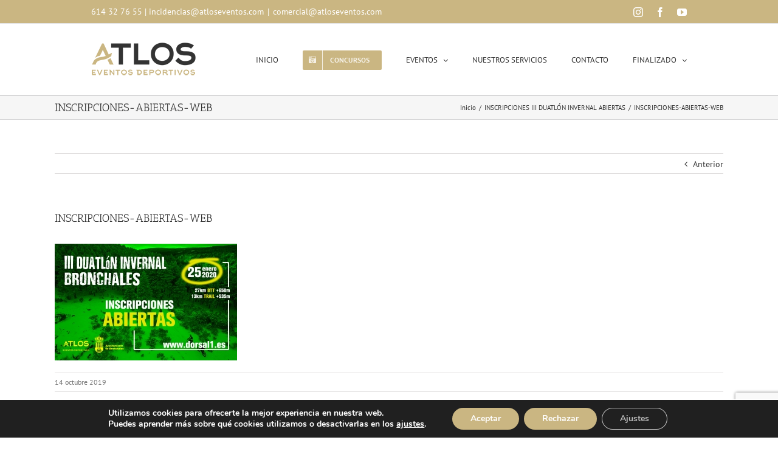

--- FILE ---
content_type: text/html; charset=UTF-8
request_url: https://atloseventos.com/inscripciones-iii-duatlon-invernal-abiertas/inscripciones-abiertas-web-3/
body_size: 24543
content:
<!DOCTYPE html>
<html class="avada-html-layout-wide" lang="es" prefix="og: http://ogp.me/ns# fb: http://ogp.me/ns/fb#">
<head>
	<!-- Google Tag Manager -->
<script>(function(w,d,s,l,i){w[l]=w[l]||[];w[l].push({'gtm.start':
new Date().getTime(),event:'gtm.js'});var f=d.getElementsByTagName(s)[0],
j=d.createElement(s),dl=l!='dataLayer'?'&l='+l:'';j.async=true;j.src=
'https://www.googletagmanager.com/gtm.js?id='+i+dl;f.parentNode.insertBefore(j,f);
})(window,document,'script','dataLayer','GTM-M94JXZJW');</script>
<!-- End Google Tag Manager -->
	<meta http-equiv="X-UA-Compatible" content="IE=edge" />
	<meta http-equiv="Content-Type" content="text/html; charset=utf-8"/>
	<meta name="viewport" content="width=device-width, initial-scale=1" />
	<meta name='robots' content='index, follow, max-image-preview:large, max-snippet:-1, max-video-preview:-1' />
	<style>img:is([sizes="auto" i], [sizes^="auto," i]) { contain-intrinsic-size: 3000px 1500px }</style>
	
	<!-- This site is optimized with the Yoast SEO plugin v26.5 - https://yoast.com/wordpress/plugins/seo/ -->
	<title>INSCRIPCIONES-ABIERTAS-WEB - Atlos Eventos</title>
	<link rel="canonical" href="https://atloseventos.com/inscripciones-iii-duatlon-invernal-abiertas/inscripciones-abiertas-web-3/" />
	<meta property="og:locale" content="es_ES" />
	<meta property="og:type" content="article" />
	<meta property="og:title" content="INSCRIPCIONES-ABIERTAS-WEB - Atlos Eventos" />
	<meta property="og:url" content="https://atloseventos.com/inscripciones-iii-duatlon-invernal-abiertas/inscripciones-abiertas-web-3/" />
	<meta property="og:site_name" content="Atlos Eventos" />
	<meta property="article:publisher" content="https://www.facebook.com/atloseventos/" />
	<meta property="og:image" content="https://atloseventos.com/inscripciones-iii-duatlon-invernal-abiertas/inscripciones-abiertas-web-3" />
	<meta property="og:image:width" content="1500" />
	<meta property="og:image:height" content="960" />
	<meta property="og:image:type" content="image/jpeg" />
	<meta name="twitter:card" content="summary_large_image" />
	<script type="application/ld+json" class="yoast-schema-graph">{"@context":"https://schema.org","@graph":[{"@type":"WebPage","@id":"https://atloseventos.com/inscripciones-iii-duatlon-invernal-abiertas/inscripciones-abiertas-web-3/","url":"https://atloseventos.com/inscripciones-iii-duatlon-invernal-abiertas/inscripciones-abiertas-web-3/","name":"INSCRIPCIONES-ABIERTAS-WEB - Atlos Eventos","isPartOf":{"@id":"https://atloseventos.com/#website"},"primaryImageOfPage":{"@id":"https://atloseventos.com/inscripciones-iii-duatlon-invernal-abiertas/inscripciones-abiertas-web-3/#primaryimage"},"image":{"@id":"https://atloseventos.com/inscripciones-iii-duatlon-invernal-abiertas/inscripciones-abiertas-web-3/#primaryimage"},"thumbnailUrl":"https://atloseventos.com/wp-content/uploads/2019/10/INSCRIPCIONES-ABIERTAS-WEB.jpg","datePublished":"2019-10-14T14:49:28+00:00","breadcrumb":{"@id":"https://atloseventos.com/inscripciones-iii-duatlon-invernal-abiertas/inscripciones-abiertas-web-3/#breadcrumb"},"inLanguage":"es","potentialAction":[{"@type":"ReadAction","target":["https://atloseventos.com/inscripciones-iii-duatlon-invernal-abiertas/inscripciones-abiertas-web-3/"]}]},{"@type":"ImageObject","inLanguage":"es","@id":"https://atloseventos.com/inscripciones-iii-duatlon-invernal-abiertas/inscripciones-abiertas-web-3/#primaryimage","url":"https://atloseventos.com/wp-content/uploads/2019/10/INSCRIPCIONES-ABIERTAS-WEB.jpg","contentUrl":"https://atloseventos.com/wp-content/uploads/2019/10/INSCRIPCIONES-ABIERTAS-WEB.jpg","width":1500,"height":960},{"@type":"BreadcrumbList","@id":"https://atloseventos.com/inscripciones-iii-duatlon-invernal-abiertas/inscripciones-abiertas-web-3/#breadcrumb","itemListElement":[{"@type":"ListItem","position":1,"name":"Portada","item":"https://atloseventos.com/"},{"@type":"ListItem","position":2,"name":"INSCRIPCIONES III DUATLÓN INVERNAL ABIERTAS","item":"https://atloseventos.com/inscripciones-iii-duatlon-invernal-abiertas/"},{"@type":"ListItem","position":3,"name":"INSCRIPCIONES-ABIERTAS-WEB"}]},{"@type":"WebSite","@id":"https://atloseventos.com/#website","url":"https://atloseventos.com/","name":"Atlos Eventos","description":"Especialistas en eventos deportivos","publisher":{"@id":"https://atloseventos.com/#organization"},"alternateName":"Atlos Eventos Deportivos","potentialAction":[{"@type":"SearchAction","target":{"@type":"EntryPoint","urlTemplate":"https://atloseventos.com/?s={search_term_string}"},"query-input":{"@type":"PropertyValueSpecification","valueRequired":true,"valueName":"search_term_string"}}],"inLanguage":"es"},{"@type":"Organization","@id":"https://atloseventos.com/#organization","name":"Atlos Eventos","alternateName":"Atlos Eventos Deportivos","url":"https://atloseventos.com/","logo":{"@type":"ImageObject","inLanguage":"es","@id":"https://atloseventos.com/#/schema/logo/image/","url":"https://atloseventos.com/wp-content/uploads/2024/02/logo_atlos_eventos_deportivos_x.png","contentUrl":"https://atloseventos.com/wp-content/uploads/2024/02/logo_atlos_eventos_deportivos_x.png","width":298,"height":95,"caption":"Atlos Eventos"},"image":{"@id":"https://atloseventos.com/#/schema/logo/image/"},"sameAs":["https://www.facebook.com/atloseventos/","https://www.instagram.com/atloseventos/"]}]}</script>
	<!-- / Yoast SEO plugin. -->


<link rel='dns-prefetch' href='//fonts.googleapis.com' />
<link rel="alternate" type="application/rss+xml" title="Atlos Eventos &raquo; Feed" href="https://atloseventos.com/feed/" />
<link rel="alternate" type="application/rss+xml" title="Atlos Eventos &raquo; Feed de los comentarios" href="https://atloseventos.com/comments/feed/" />
<link rel="alternate" type="text/calendar" title="Atlos Eventos &raquo; iCal Feed" href="https://atloseventos.com/eventos/?ical=1" />
					<link rel="shortcut icon" href="https://atloseventos.com/wp-content/uploads/2017/02/Simbolo_Atlos.jpg" type="image/x-icon" />
		
					<!-- For iPhone -->
			<link rel="apple-touch-icon" href="https://atloseventos.com/wp-content/uploads/2024/02/favicon57_atlos.jpg">
		
					<!-- For iPhone Retina display -->
			<link rel="apple-touch-icon" sizes="114x114" href="https://atloseventos.com/wp-content/uploads/2024/02/favicon114_atlos.jpg">
		
					<!-- For iPad -->
			<link rel="apple-touch-icon" sizes="72x72" href="https://atloseventos.com/wp-content/uploads/2024/02/favicon72_atlos.jpg">
		
					<!-- For iPad Retina display -->
			<link rel="apple-touch-icon" sizes="144x144" href="https://atloseventos.com/wp-content/uploads/2024/02/favicon144_atlos.jpg">
				<link rel="alternate" type="application/rss+xml" title="Atlos Eventos &raquo; Comentario INSCRIPCIONES-ABIERTAS-WEB del feed" href="https://atloseventos.com/inscripciones-iii-duatlon-invernal-abiertas/inscripciones-abiertas-web-3/feed/" />

		<meta property="og:title" content="INSCRIPCIONES-ABIERTAS-WEB"/>
		<meta property="og:type" content="article"/>
		<meta property="og:url" content="https://atloseventos.com/inscripciones-iii-duatlon-invernal-abiertas/inscripciones-abiertas-web-3/"/>
		<meta property="og:site_name" content="Atlos Eventos"/>
		<meta property="og:description" content=""/>

									<meta property="og:image" content="https://atloseventos.com/wp-content/uploads/2024/02/logo_atlos_eventos_deportivos_n.png"/>
							<script type="text/javascript">
/* <![CDATA[ */
window._wpemojiSettings = {"baseUrl":"https:\/\/s.w.org\/images\/core\/emoji\/15.0.3\/72x72\/","ext":".png","svgUrl":"https:\/\/s.w.org\/images\/core\/emoji\/15.0.3\/svg\/","svgExt":".svg","source":{"concatemoji":"https:\/\/atloseventos.com\/wp-includes\/js\/wp-emoji-release.min.js?ver=6.7.4"}};
/*! This file is auto-generated */
!function(i,n){var o,s,e;function c(e){try{var t={supportTests:e,timestamp:(new Date).valueOf()};sessionStorage.setItem(o,JSON.stringify(t))}catch(e){}}function p(e,t,n){e.clearRect(0,0,e.canvas.width,e.canvas.height),e.fillText(t,0,0);var t=new Uint32Array(e.getImageData(0,0,e.canvas.width,e.canvas.height).data),r=(e.clearRect(0,0,e.canvas.width,e.canvas.height),e.fillText(n,0,0),new Uint32Array(e.getImageData(0,0,e.canvas.width,e.canvas.height).data));return t.every(function(e,t){return e===r[t]})}function u(e,t,n){switch(t){case"flag":return n(e,"\ud83c\udff3\ufe0f\u200d\u26a7\ufe0f","\ud83c\udff3\ufe0f\u200b\u26a7\ufe0f")?!1:!n(e,"\ud83c\uddfa\ud83c\uddf3","\ud83c\uddfa\u200b\ud83c\uddf3")&&!n(e,"\ud83c\udff4\udb40\udc67\udb40\udc62\udb40\udc65\udb40\udc6e\udb40\udc67\udb40\udc7f","\ud83c\udff4\u200b\udb40\udc67\u200b\udb40\udc62\u200b\udb40\udc65\u200b\udb40\udc6e\u200b\udb40\udc67\u200b\udb40\udc7f");case"emoji":return!n(e,"\ud83d\udc26\u200d\u2b1b","\ud83d\udc26\u200b\u2b1b")}return!1}function f(e,t,n){var r="undefined"!=typeof WorkerGlobalScope&&self instanceof WorkerGlobalScope?new OffscreenCanvas(300,150):i.createElement("canvas"),a=r.getContext("2d",{willReadFrequently:!0}),o=(a.textBaseline="top",a.font="600 32px Arial",{});return e.forEach(function(e){o[e]=t(a,e,n)}),o}function t(e){var t=i.createElement("script");t.src=e,t.defer=!0,i.head.appendChild(t)}"undefined"!=typeof Promise&&(o="wpEmojiSettingsSupports",s=["flag","emoji"],n.supports={everything:!0,everythingExceptFlag:!0},e=new Promise(function(e){i.addEventListener("DOMContentLoaded",e,{once:!0})}),new Promise(function(t){var n=function(){try{var e=JSON.parse(sessionStorage.getItem(o));if("object"==typeof e&&"number"==typeof e.timestamp&&(new Date).valueOf()<e.timestamp+604800&&"object"==typeof e.supportTests)return e.supportTests}catch(e){}return null}();if(!n){if("undefined"!=typeof Worker&&"undefined"!=typeof OffscreenCanvas&&"undefined"!=typeof URL&&URL.createObjectURL&&"undefined"!=typeof Blob)try{var e="postMessage("+f.toString()+"("+[JSON.stringify(s),u.toString(),p.toString()].join(",")+"));",r=new Blob([e],{type:"text/javascript"}),a=new Worker(URL.createObjectURL(r),{name:"wpTestEmojiSupports"});return void(a.onmessage=function(e){c(n=e.data),a.terminate(),t(n)})}catch(e){}c(n=f(s,u,p))}t(n)}).then(function(e){for(var t in e)n.supports[t]=e[t],n.supports.everything=n.supports.everything&&n.supports[t],"flag"!==t&&(n.supports.everythingExceptFlag=n.supports.everythingExceptFlag&&n.supports[t]);n.supports.everythingExceptFlag=n.supports.everythingExceptFlag&&!n.supports.flag,n.DOMReady=!1,n.readyCallback=function(){n.DOMReady=!0}}).then(function(){return e}).then(function(){var e;n.supports.everything||(n.readyCallback(),(e=n.source||{}).concatemoji?t(e.concatemoji):e.wpemoji&&e.twemoji&&(t(e.twemoji),t(e.wpemoji)))}))}((window,document),window._wpemojiSettings);
/* ]]> */
</script>
<link rel='stylesheet' id='sbi_styles-css' href='https://atloseventos.com/wp-content/plugins/instagram-feed/css/sbi-styles.min.css?ver=6.2.10' type='text/css' media='all' />
<style id='wp-emoji-styles-inline-css' type='text/css'>

	img.wp-smiley, img.emoji {
		display: inline !important;
		border: none !important;
		box-shadow: none !important;
		height: 1em !important;
		width: 1em !important;
		margin: 0 0.07em !important;
		vertical-align: -0.1em !important;
		background: none !important;
		padding: 0 !important;
	}
</style>
<style id='classic-theme-styles-inline-css' type='text/css'>
/*! This file is auto-generated */
.wp-block-button__link{color:#fff;background-color:#32373c;border-radius:9999px;box-shadow:none;text-decoration:none;padding:calc(.667em + 2px) calc(1.333em + 2px);font-size:1.125em}.wp-block-file__button{background:#32373c;color:#fff;text-decoration:none}
</style>
<style id='global-styles-inline-css' type='text/css'>
:root{--wp--preset--aspect-ratio--square: 1;--wp--preset--aspect-ratio--4-3: 4/3;--wp--preset--aspect-ratio--3-4: 3/4;--wp--preset--aspect-ratio--3-2: 3/2;--wp--preset--aspect-ratio--2-3: 2/3;--wp--preset--aspect-ratio--16-9: 16/9;--wp--preset--aspect-ratio--9-16: 9/16;--wp--preset--color--black: #000000;--wp--preset--color--cyan-bluish-gray: #abb8c3;--wp--preset--color--white: #ffffff;--wp--preset--color--pale-pink: #f78da7;--wp--preset--color--vivid-red: #cf2e2e;--wp--preset--color--luminous-vivid-orange: #ff6900;--wp--preset--color--luminous-vivid-amber: #fcb900;--wp--preset--color--light-green-cyan: #7bdcb5;--wp--preset--color--vivid-green-cyan: #00d084;--wp--preset--color--pale-cyan-blue: #8ed1fc;--wp--preset--color--vivid-cyan-blue: #0693e3;--wp--preset--color--vivid-purple: #9b51e0;--wp--preset--gradient--vivid-cyan-blue-to-vivid-purple: linear-gradient(135deg,rgba(6,147,227,1) 0%,rgb(155,81,224) 100%);--wp--preset--gradient--light-green-cyan-to-vivid-green-cyan: linear-gradient(135deg,rgb(122,220,180) 0%,rgb(0,208,130) 100%);--wp--preset--gradient--luminous-vivid-amber-to-luminous-vivid-orange: linear-gradient(135deg,rgba(252,185,0,1) 0%,rgba(255,105,0,1) 100%);--wp--preset--gradient--luminous-vivid-orange-to-vivid-red: linear-gradient(135deg,rgba(255,105,0,1) 0%,rgb(207,46,46) 100%);--wp--preset--gradient--very-light-gray-to-cyan-bluish-gray: linear-gradient(135deg,rgb(238,238,238) 0%,rgb(169,184,195) 100%);--wp--preset--gradient--cool-to-warm-spectrum: linear-gradient(135deg,rgb(74,234,220) 0%,rgb(151,120,209) 20%,rgb(207,42,186) 40%,rgb(238,44,130) 60%,rgb(251,105,98) 80%,rgb(254,248,76) 100%);--wp--preset--gradient--blush-light-purple: linear-gradient(135deg,rgb(255,206,236) 0%,rgb(152,150,240) 100%);--wp--preset--gradient--blush-bordeaux: linear-gradient(135deg,rgb(254,205,165) 0%,rgb(254,45,45) 50%,rgb(107,0,62) 100%);--wp--preset--gradient--luminous-dusk: linear-gradient(135deg,rgb(255,203,112) 0%,rgb(199,81,192) 50%,rgb(65,88,208) 100%);--wp--preset--gradient--pale-ocean: linear-gradient(135deg,rgb(255,245,203) 0%,rgb(182,227,212) 50%,rgb(51,167,181) 100%);--wp--preset--gradient--electric-grass: linear-gradient(135deg,rgb(202,248,128) 0%,rgb(113,206,126) 100%);--wp--preset--gradient--midnight: linear-gradient(135deg,rgb(2,3,129) 0%,rgb(40,116,252) 100%);--wp--preset--font-size--small: 13px;--wp--preset--font-size--medium: 20px;--wp--preset--font-size--large: 36px;--wp--preset--font-size--x-large: 42px;--wp--preset--spacing--20: 0.44rem;--wp--preset--spacing--30: 0.67rem;--wp--preset--spacing--40: 1rem;--wp--preset--spacing--50: 1.5rem;--wp--preset--spacing--60: 2.25rem;--wp--preset--spacing--70: 3.38rem;--wp--preset--spacing--80: 5.06rem;--wp--preset--shadow--natural: 6px 6px 9px rgba(0, 0, 0, 0.2);--wp--preset--shadow--deep: 12px 12px 50px rgba(0, 0, 0, 0.4);--wp--preset--shadow--sharp: 6px 6px 0px rgba(0, 0, 0, 0.2);--wp--preset--shadow--outlined: 6px 6px 0px -3px rgba(255, 255, 255, 1), 6px 6px rgba(0, 0, 0, 1);--wp--preset--shadow--crisp: 6px 6px 0px rgba(0, 0, 0, 1);}:where(.is-layout-flex){gap: 0.5em;}:where(.is-layout-grid){gap: 0.5em;}body .is-layout-flex{display: flex;}.is-layout-flex{flex-wrap: wrap;align-items: center;}.is-layout-flex > :is(*, div){margin: 0;}body .is-layout-grid{display: grid;}.is-layout-grid > :is(*, div){margin: 0;}:where(.wp-block-columns.is-layout-flex){gap: 2em;}:where(.wp-block-columns.is-layout-grid){gap: 2em;}:where(.wp-block-post-template.is-layout-flex){gap: 1.25em;}:where(.wp-block-post-template.is-layout-grid){gap: 1.25em;}.has-black-color{color: var(--wp--preset--color--black) !important;}.has-cyan-bluish-gray-color{color: var(--wp--preset--color--cyan-bluish-gray) !important;}.has-white-color{color: var(--wp--preset--color--white) !important;}.has-pale-pink-color{color: var(--wp--preset--color--pale-pink) !important;}.has-vivid-red-color{color: var(--wp--preset--color--vivid-red) !important;}.has-luminous-vivid-orange-color{color: var(--wp--preset--color--luminous-vivid-orange) !important;}.has-luminous-vivid-amber-color{color: var(--wp--preset--color--luminous-vivid-amber) !important;}.has-light-green-cyan-color{color: var(--wp--preset--color--light-green-cyan) !important;}.has-vivid-green-cyan-color{color: var(--wp--preset--color--vivid-green-cyan) !important;}.has-pale-cyan-blue-color{color: var(--wp--preset--color--pale-cyan-blue) !important;}.has-vivid-cyan-blue-color{color: var(--wp--preset--color--vivid-cyan-blue) !important;}.has-vivid-purple-color{color: var(--wp--preset--color--vivid-purple) !important;}.has-black-background-color{background-color: var(--wp--preset--color--black) !important;}.has-cyan-bluish-gray-background-color{background-color: var(--wp--preset--color--cyan-bluish-gray) !important;}.has-white-background-color{background-color: var(--wp--preset--color--white) !important;}.has-pale-pink-background-color{background-color: var(--wp--preset--color--pale-pink) !important;}.has-vivid-red-background-color{background-color: var(--wp--preset--color--vivid-red) !important;}.has-luminous-vivid-orange-background-color{background-color: var(--wp--preset--color--luminous-vivid-orange) !important;}.has-luminous-vivid-amber-background-color{background-color: var(--wp--preset--color--luminous-vivid-amber) !important;}.has-light-green-cyan-background-color{background-color: var(--wp--preset--color--light-green-cyan) !important;}.has-vivid-green-cyan-background-color{background-color: var(--wp--preset--color--vivid-green-cyan) !important;}.has-pale-cyan-blue-background-color{background-color: var(--wp--preset--color--pale-cyan-blue) !important;}.has-vivid-cyan-blue-background-color{background-color: var(--wp--preset--color--vivid-cyan-blue) !important;}.has-vivid-purple-background-color{background-color: var(--wp--preset--color--vivid-purple) !important;}.has-black-border-color{border-color: var(--wp--preset--color--black) !important;}.has-cyan-bluish-gray-border-color{border-color: var(--wp--preset--color--cyan-bluish-gray) !important;}.has-white-border-color{border-color: var(--wp--preset--color--white) !important;}.has-pale-pink-border-color{border-color: var(--wp--preset--color--pale-pink) !important;}.has-vivid-red-border-color{border-color: var(--wp--preset--color--vivid-red) !important;}.has-luminous-vivid-orange-border-color{border-color: var(--wp--preset--color--luminous-vivid-orange) !important;}.has-luminous-vivid-amber-border-color{border-color: var(--wp--preset--color--luminous-vivid-amber) !important;}.has-light-green-cyan-border-color{border-color: var(--wp--preset--color--light-green-cyan) !important;}.has-vivid-green-cyan-border-color{border-color: var(--wp--preset--color--vivid-green-cyan) !important;}.has-pale-cyan-blue-border-color{border-color: var(--wp--preset--color--pale-cyan-blue) !important;}.has-vivid-cyan-blue-border-color{border-color: var(--wp--preset--color--vivid-cyan-blue) !important;}.has-vivid-purple-border-color{border-color: var(--wp--preset--color--vivid-purple) !important;}.has-vivid-cyan-blue-to-vivid-purple-gradient-background{background: var(--wp--preset--gradient--vivid-cyan-blue-to-vivid-purple) !important;}.has-light-green-cyan-to-vivid-green-cyan-gradient-background{background: var(--wp--preset--gradient--light-green-cyan-to-vivid-green-cyan) !important;}.has-luminous-vivid-amber-to-luminous-vivid-orange-gradient-background{background: var(--wp--preset--gradient--luminous-vivid-amber-to-luminous-vivid-orange) !important;}.has-luminous-vivid-orange-to-vivid-red-gradient-background{background: var(--wp--preset--gradient--luminous-vivid-orange-to-vivid-red) !important;}.has-very-light-gray-to-cyan-bluish-gray-gradient-background{background: var(--wp--preset--gradient--very-light-gray-to-cyan-bluish-gray) !important;}.has-cool-to-warm-spectrum-gradient-background{background: var(--wp--preset--gradient--cool-to-warm-spectrum) !important;}.has-blush-light-purple-gradient-background{background: var(--wp--preset--gradient--blush-light-purple) !important;}.has-blush-bordeaux-gradient-background{background: var(--wp--preset--gradient--blush-bordeaux) !important;}.has-luminous-dusk-gradient-background{background: var(--wp--preset--gradient--luminous-dusk) !important;}.has-pale-ocean-gradient-background{background: var(--wp--preset--gradient--pale-ocean) !important;}.has-electric-grass-gradient-background{background: var(--wp--preset--gradient--electric-grass) !important;}.has-midnight-gradient-background{background: var(--wp--preset--gradient--midnight) !important;}.has-small-font-size{font-size: var(--wp--preset--font-size--small) !important;}.has-medium-font-size{font-size: var(--wp--preset--font-size--medium) !important;}.has-large-font-size{font-size: var(--wp--preset--font-size--large) !important;}.has-x-large-font-size{font-size: var(--wp--preset--font-size--x-large) !important;}
:where(.wp-block-post-template.is-layout-flex){gap: 1.25em;}:where(.wp-block-post-template.is-layout-grid){gap: 1.25em;}
:where(.wp-block-columns.is-layout-flex){gap: 2em;}:where(.wp-block-columns.is-layout-grid){gap: 2em;}
:root :where(.wp-block-pullquote){font-size: 1.5em;line-height: 1.6;}
</style>
<link rel='stylesheet' id='rs-plugin-settings-css' href='https://atloseventos.com/wp-content/plugins/revslider/public/assets/css/settings.css?ver=5.4.8.3' type='text/css' media='all' />
<style id='rs-plugin-settings-inline-css' type='text/css'>
#rs-demo-id {}
</style>
<link rel='stylesheet' id='output-style-css' href='https://atloseventos.com/wp-content/plugins/wp-gpx-maps/css/wp-gpx-maps-output.css?ver=1.0.0' type='text/css' media='all' />
<link rel='stylesheet' id='leaflet-css' href='https://atloseventos.com/wp-content/plugins/wp-gpx-maps/ThirdParties/Leaflet_1.5.1/leaflet.css?ver=1.5.1' type='text/css' media='all' />
<link rel='stylesheet' id='leaflet.markercluster-css' href='https://atloseventos.com/wp-content/plugins/wp-gpx-maps/ThirdParties/Leaflet.markercluster-1.4.1/MarkerCluster.css?ver=1.4.1,' type='text/css' media='all' />
<link rel='stylesheet' id='leaflet.Photo-css' href='https://atloseventos.com/wp-content/plugins/wp-gpx-maps/ThirdParties/Leaflet.Photo/Leaflet.Photo.css?ver=6.7.4' type='text/css' media='all' />
<link rel='stylesheet' id='leaflet.fullscreen-css' href='https://atloseventos.com/wp-content/plugins/wp-gpx-maps/ThirdParties/leaflet.fullscreen-1.4.5/Control.FullScreen.css?ver=1.5.1' type='text/css' media='all' />
<link rel='stylesheet' id='ye_dynamic-css' href='https://atloseventos.com/wp-content/plugins/youtube-embed/css/main.min.css?ver=5.4' type='text/css' media='all' />
<link rel='stylesheet' id='avada-stylesheet-css' href='https://atloseventos.com/wp-content/themes/Avada/assets/css/style.min.css?ver=5.8.2' type='text/css' media='all' />
<link rel='stylesheet' id='child-style-css' href='https://atloseventos.com/wp-content/themes/Avada-Child-Theme/style.css?ver=6.7.4' type='text/css' media='all' />
<!--[if IE]>
<link rel='stylesheet' id='avada-IE-css' href='https://atloseventos.com/wp-content/themes/Avada/assets/css/ie.min.css?ver=5.8.2' type='text/css' media='all' />
<style id='avada-IE-inline-css' type='text/css'>
.avada-select-parent .select-arrow{background-color:#ffffff}
.select-arrow{background-color:#ffffff}
</style>
<![endif]-->
<link rel='stylesheet' id='evcal_google_fonts-css' href='//fonts.googleapis.com/css?family=Oswald%3A400%2C300%7COpen+Sans%3A700%2C400%2C400i%7CRoboto%3A700%2C400&#038;ver=6.7.4' type='text/css' media='screen' />
<link rel='stylesheet' id='evcal_cal_default-css' href='//atloseventos.com/wp-content/plugins/eventON/assets/css/eventon_styles.css?ver=2.6.4' type='text/css' media='all' />
<link rel='stylesheet' id='evo_font_icons-css' href='//atloseventos.com/wp-content/plugins/eventON/assets/fonts/font-awesome.css?ver=2.6.4' type='text/css' media='all' />
<link rel='stylesheet' id='eventon_dynamic_styles-css' href='//atloseventos.com/wp-content/plugins/eventON/assets/css/eventon_dynamic_styles.css?ver=6.7.4' type='text/css' media='all' />
<link rel='stylesheet' id='evo_fc_styles-css' href='https://atloseventos.com/wp-content/plugins/eventon-full-cal/assets/fc_styles.css?ver=6.7.4' type='text/css' media='all' />
<link rel='stylesheet' id='fusion-dynamic-css-css' href='https://atloseventos.com/wp-content/uploads/fusion-styles/a90849ad3286f61e515f61e940314177.min.css?ver=6.7.4' type='text/css' media='all' />
<link rel='stylesheet' id='moove_gdpr_frontend-css' href='https://atloseventos.com/wp-content/plugins/gdpr-cookie-compliance/dist/styles/gdpr-main.css?ver=5.0.9' type='text/css' media='all' />
<style id='moove_gdpr_frontend-inline-css' type='text/css'>
#moove_gdpr_cookie_modal,#moove_gdpr_cookie_info_bar,.gdpr_cookie_settings_shortcode_content{font-family:&#039;Nunito&#039;,sans-serif}#moove_gdpr_save_popup_settings_button{background-color:#373737;color:#fff}#moove_gdpr_save_popup_settings_button:hover{background-color:#000}#moove_gdpr_cookie_info_bar .moove-gdpr-info-bar-container .moove-gdpr-info-bar-content a.mgbutton,#moove_gdpr_cookie_info_bar .moove-gdpr-info-bar-container .moove-gdpr-info-bar-content button.mgbutton{background-color:#cab682}#moove_gdpr_cookie_modal .moove-gdpr-modal-content .moove-gdpr-modal-footer-content .moove-gdpr-button-holder a.mgbutton,#moove_gdpr_cookie_modal .moove-gdpr-modal-content .moove-gdpr-modal-footer-content .moove-gdpr-button-holder button.mgbutton,.gdpr_cookie_settings_shortcode_content .gdpr-shr-button.button-green{background-color:#cab682;border-color:#cab682}#moove_gdpr_cookie_modal .moove-gdpr-modal-content .moove-gdpr-modal-footer-content .moove-gdpr-button-holder a.mgbutton:hover,#moove_gdpr_cookie_modal .moove-gdpr-modal-content .moove-gdpr-modal-footer-content .moove-gdpr-button-holder button.mgbutton:hover,.gdpr_cookie_settings_shortcode_content .gdpr-shr-button.button-green:hover{background-color:#fff;color:#cab682}#moove_gdpr_cookie_modal .moove-gdpr-modal-content .moove-gdpr-modal-close i,#moove_gdpr_cookie_modal .moove-gdpr-modal-content .moove-gdpr-modal-close span.gdpr-icon{background-color:#cab682;border:1px solid #cab682}#moove_gdpr_cookie_info_bar span.moove-gdpr-infobar-allow-all.focus-g,#moove_gdpr_cookie_info_bar span.moove-gdpr-infobar-allow-all:focus,#moove_gdpr_cookie_info_bar button.moove-gdpr-infobar-allow-all.focus-g,#moove_gdpr_cookie_info_bar button.moove-gdpr-infobar-allow-all:focus,#moove_gdpr_cookie_info_bar span.moove-gdpr-infobar-reject-btn.focus-g,#moove_gdpr_cookie_info_bar span.moove-gdpr-infobar-reject-btn:focus,#moove_gdpr_cookie_info_bar button.moove-gdpr-infobar-reject-btn.focus-g,#moove_gdpr_cookie_info_bar button.moove-gdpr-infobar-reject-btn:focus,#moove_gdpr_cookie_info_bar span.change-settings-button.focus-g,#moove_gdpr_cookie_info_bar span.change-settings-button:focus,#moove_gdpr_cookie_info_bar button.change-settings-button.focus-g,#moove_gdpr_cookie_info_bar button.change-settings-button:focus{-webkit-box-shadow:0 0 1px 3px #cab682;-moz-box-shadow:0 0 1px 3px #cab682;box-shadow:0 0 1px 3px #cab682}#moove_gdpr_cookie_modal .moove-gdpr-modal-content .moove-gdpr-modal-close i:hover,#moove_gdpr_cookie_modal .moove-gdpr-modal-content .moove-gdpr-modal-close span.gdpr-icon:hover,#moove_gdpr_cookie_info_bar span[data-href]>u.change-settings-button{color:#cab682}#moove_gdpr_cookie_modal .moove-gdpr-modal-content .moove-gdpr-modal-left-content #moove-gdpr-menu li.menu-item-selected a span.gdpr-icon,#moove_gdpr_cookie_modal .moove-gdpr-modal-content .moove-gdpr-modal-left-content #moove-gdpr-menu li.menu-item-selected button span.gdpr-icon{color:inherit}#moove_gdpr_cookie_modal .moove-gdpr-modal-content .moove-gdpr-modal-left-content #moove-gdpr-menu li a span.gdpr-icon,#moove_gdpr_cookie_modal .moove-gdpr-modal-content .moove-gdpr-modal-left-content #moove-gdpr-menu li button span.gdpr-icon{color:inherit}#moove_gdpr_cookie_modal .gdpr-acc-link{line-height:0;font-size:0;color:transparent;position:absolute}#moove_gdpr_cookie_modal .moove-gdpr-modal-content .moove-gdpr-modal-close:hover i,#moove_gdpr_cookie_modal .moove-gdpr-modal-content .moove-gdpr-modal-left-content #moove-gdpr-menu li a,#moove_gdpr_cookie_modal .moove-gdpr-modal-content .moove-gdpr-modal-left-content #moove-gdpr-menu li button,#moove_gdpr_cookie_modal .moove-gdpr-modal-content .moove-gdpr-modal-left-content #moove-gdpr-menu li button i,#moove_gdpr_cookie_modal .moove-gdpr-modal-content .moove-gdpr-modal-left-content #moove-gdpr-menu li a i,#moove_gdpr_cookie_modal .moove-gdpr-modal-content .moove-gdpr-tab-main .moove-gdpr-tab-main-content a:hover,#moove_gdpr_cookie_info_bar.moove-gdpr-dark-scheme .moove-gdpr-info-bar-container .moove-gdpr-info-bar-content a.mgbutton:hover,#moove_gdpr_cookie_info_bar.moove-gdpr-dark-scheme .moove-gdpr-info-bar-container .moove-gdpr-info-bar-content button.mgbutton:hover,#moove_gdpr_cookie_info_bar.moove-gdpr-dark-scheme .moove-gdpr-info-bar-container .moove-gdpr-info-bar-content a:hover,#moove_gdpr_cookie_info_bar.moove-gdpr-dark-scheme .moove-gdpr-info-bar-container .moove-gdpr-info-bar-content button:hover,#moove_gdpr_cookie_info_bar.moove-gdpr-dark-scheme .moove-gdpr-info-bar-container .moove-gdpr-info-bar-content span.change-settings-button:hover,#moove_gdpr_cookie_info_bar.moove-gdpr-dark-scheme .moove-gdpr-info-bar-container .moove-gdpr-info-bar-content button.change-settings-button:hover,#moove_gdpr_cookie_info_bar.moove-gdpr-dark-scheme .moove-gdpr-info-bar-container .moove-gdpr-info-bar-content u.change-settings-button:hover,#moove_gdpr_cookie_info_bar span[data-href]>u.change-settings-button,#moove_gdpr_cookie_info_bar.moove-gdpr-dark-scheme .moove-gdpr-info-bar-container .moove-gdpr-info-bar-content a.mgbutton.focus-g,#moove_gdpr_cookie_info_bar.moove-gdpr-dark-scheme .moove-gdpr-info-bar-container .moove-gdpr-info-bar-content button.mgbutton.focus-g,#moove_gdpr_cookie_info_bar.moove-gdpr-dark-scheme .moove-gdpr-info-bar-container .moove-gdpr-info-bar-content a.focus-g,#moove_gdpr_cookie_info_bar.moove-gdpr-dark-scheme .moove-gdpr-info-bar-container .moove-gdpr-info-bar-content button.focus-g,#moove_gdpr_cookie_info_bar.moove-gdpr-dark-scheme .moove-gdpr-info-bar-container .moove-gdpr-info-bar-content a.mgbutton:focus,#moove_gdpr_cookie_info_bar.moove-gdpr-dark-scheme .moove-gdpr-info-bar-container .moove-gdpr-info-bar-content button.mgbutton:focus,#moove_gdpr_cookie_info_bar.moove-gdpr-dark-scheme .moove-gdpr-info-bar-container .moove-gdpr-info-bar-content a:focus,#moove_gdpr_cookie_info_bar.moove-gdpr-dark-scheme .moove-gdpr-info-bar-container .moove-gdpr-info-bar-content button:focus,#moove_gdpr_cookie_info_bar.moove-gdpr-dark-scheme .moove-gdpr-info-bar-container .moove-gdpr-info-bar-content span.change-settings-button.focus-g,span.change-settings-button:focus,button.change-settings-button.focus-g,button.change-settings-button:focus,#moove_gdpr_cookie_info_bar.moove-gdpr-dark-scheme .moove-gdpr-info-bar-container .moove-gdpr-info-bar-content u.change-settings-button.focus-g,#moove_gdpr_cookie_info_bar.moove-gdpr-dark-scheme .moove-gdpr-info-bar-container .moove-gdpr-info-bar-content u.change-settings-button:focus{color:#cab682}#moove_gdpr_cookie_modal .moove-gdpr-branding.focus-g span,#moove_gdpr_cookie_modal .moove-gdpr-modal-content .moove-gdpr-tab-main a.focus-g,#moove_gdpr_cookie_modal .moove-gdpr-modal-content .moove-gdpr-tab-main .gdpr-cd-details-toggle.focus-g{color:#cab682}#moove_gdpr_cookie_modal.gdpr_lightbox-hide{display:none}
</style>
<script type="text/javascript" src="https://atloseventos.com/wp-includes/js/jquery/jquery.min.js?ver=3.7.1" id="jquery-core-js"></script>
<script type="text/javascript" src="https://atloseventos.com/wp-includes/js/jquery/jquery-migrate.min.js?ver=3.4.1" id="jquery-migrate-js"></script>
<script type="text/javascript" src="https://atloseventos.com/wp-content/plugins/revslider/public/assets/js/jquery.themepunch.tools.min.js?ver=5.4.8.3" id="tp-tools-js"></script>
<script type="text/javascript" src="https://atloseventos.com/wp-content/plugins/revslider/public/assets/js/jquery.themepunch.revolution.min.js?ver=5.4.8.3" id="revmin-js"></script>
<script type="text/javascript" src="https://atloseventos.com/wp-content/plugins/wp-gpx-maps/ThirdParties/Leaflet_1.5.1/leaflet.js?ver=1.5.1" id="leaflet-js"></script>
<script type="text/javascript" src="https://atloseventos.com/wp-content/plugins/wp-gpx-maps/ThirdParties/Leaflet.markercluster-1.4.1/leaflet.markercluster.js?ver=1.4.1" id="leaflet.markercluster-js"></script>
<script type="text/javascript" src="https://atloseventos.com/wp-content/plugins/wp-gpx-maps/ThirdParties/Leaflet.Photo/Leaflet.Photo.js?ver=6.7.4" id="leaflet.Photo-js"></script>
<script type="text/javascript" src="https://atloseventos.com/wp-content/plugins/wp-gpx-maps/ThirdParties/leaflet.fullscreen-1.4.5/Control.FullScreen.js?ver=1.4.5" id="leaflet.fullscreen-js"></script>
<script type="text/javascript" src="https://atloseventos.com/wp-content/plugins/wp-gpx-maps/js/Chart.min.js?ver=2.8.0" id="chartjs-js"></script>
<script type="text/javascript" src="https://atloseventos.com/wp-content/plugins/wp-gpx-maps/js/WP-GPX-Maps.js?ver=1.6.02" id="wp-gpx-maps-js"></script>
<link rel="https://api.w.org/" href="https://atloseventos.com/wp-json/" /><link rel="alternate" title="JSON" type="application/json" href="https://atloseventos.com/wp-json/wp/v2/media/16239" /><link rel="EditURI" type="application/rsd+xml" title="RSD" href="https://atloseventos.com/xmlrpc.php?rsd" />
<meta name="generator" content="WordPress 6.7.4" />
<link rel='shortlink' href='https://atloseventos.com/?p=16239' />
<link rel="alternate" title="oEmbed (JSON)" type="application/json+oembed" href="https://atloseventos.com/wp-json/oembed/1.0/embed?url=https%3A%2F%2Fatloseventos.com%2Finscripciones-iii-duatlon-invernal-abiertas%2Finscripciones-abiertas-web-3%2F" />
<link rel="alternate" title="oEmbed (XML)" type="text/xml+oembed" href="https://atloseventos.com/wp-json/oembed/1.0/embed?url=https%3A%2F%2Fatloseventos.com%2Finscripciones-iii-duatlon-invernal-abiertas%2Finscripciones-abiertas-web-3%2F&#038;format=xml" />
<meta name="tec-api-version" content="v1"><meta name="tec-api-origin" content="https://atloseventos.com"><link rel="alternate" href="https://atloseventos.com/wp-json/tribe/events/v1/" />								<script>
					// Define dataLayer and the gtag function.
					window.dataLayer = window.dataLayer || [];
					function gtag(){dataLayer.push(arguments);}

					// Set default consent to 'denied' as a placeholder
					// Determine actual values based on your own requirements
					gtag('consent', 'default', {
						'ad_storage': 'denied',
						'ad_user_data': 'denied',
						'ad_personalization': 'denied',
						'analytics_storage': 'denied',
						'personalization_storage': 'denied',
						'security_storage': 'denied',
						'functionality_storage': 'denied',
						'wait_for_update': '2000'
					});
				</script>

				<!-- Google Tag Manager -->
				<script>(function(w,d,s,l,i){w[l]=w[l]||[];w[l].push({'gtm.start':
				new Date().getTime(),event:'gtm.js'});var f=d.getElementsByTagName(s)[0],
				j=d.createElement(s),dl=l!='dataLayer'?'&l='+l:'';j.async=true;j.src=
				'https://www.googletagmanager.com/gtm.js?id='+i+dl;f.parentNode.insertBefore(j,f);
				})(window,document,'script','dataLayer','GTM-M94JXZJW');</script>
				<!-- End Google Tag Manager -->
							

<!-- EventON Version -->
<meta name="generator" content="EventON 2.6.4" />

<meta name="generator" content="Powered by Slider Revolution 5.4.8.3 - responsive, Mobile-Friendly Slider Plugin for WordPress with comfortable drag and drop interface." />
<script type="text/javascript">function setREVStartSize(e){									
						try{ e.c=jQuery(e.c);var i=jQuery(window).width(),t=9999,r=0,n=0,l=0,f=0,s=0,h=0;
							if(e.responsiveLevels&&(jQuery.each(e.responsiveLevels,function(e,f){f>i&&(t=r=f,l=e),i>f&&f>r&&(r=f,n=e)}),t>r&&(l=n)),f=e.gridheight[l]||e.gridheight[0]||e.gridheight,s=e.gridwidth[l]||e.gridwidth[0]||e.gridwidth,h=i/s,h=h>1?1:h,f=Math.round(h*f),"fullscreen"==e.sliderLayout){var u=(e.c.width(),jQuery(window).height());if(void 0!=e.fullScreenOffsetContainer){var c=e.fullScreenOffsetContainer.split(",");if (c) jQuery.each(c,function(e,i){u=jQuery(i).length>0?u-jQuery(i).outerHeight(!0):u}),e.fullScreenOffset.split("%").length>1&&void 0!=e.fullScreenOffset&&e.fullScreenOffset.length>0?u-=jQuery(window).height()*parseInt(e.fullScreenOffset,0)/100:void 0!=e.fullScreenOffset&&e.fullScreenOffset.length>0&&(u-=parseInt(e.fullScreenOffset,0))}f=u}else void 0!=e.minHeight&&f<e.minHeight&&(f=e.minHeight);e.c.closest(".rev_slider_wrapper").css({height:f})					
						}catch(d){console.log("Failure at Presize of Slider:"+d)}						
					};</script>
		<style type="text/css" id="wp-custom-css">
			.fusion-secondary-header {
	font-size: 14px !important;
}		</style>
		
		
	<script type="text/javascript">
		var doc = document.documentElement;
		doc.setAttribute('data-useragent', navigator.userAgent);
	</script>

	<script>
  (function(i,s,o,g,r,a,m){i['GoogleAnalyticsObject']=r;i[r]=i[r]||function(){
  (i[r].q=i[r].q||[]).push(arguments)},i[r].l=1*new Date();a=s.createElement(o),
  m=s.getElementsByTagName(o)[0];a.async=1;a.src=g;m.parentNode.insertBefore(a,m)
  })(window,document,'script','https://www.google-analytics.com/analytics.js','ga');

  ga('create', 'UA-93460584-1', 'auto');
  ga('send', 'pageview');

</script></head>

<body class="attachment attachment-template-default single single-attachment postid-16239 attachmentid-16239 attachment-jpeg tribe-no-js page-template-avada-child fusion-image-hovers fusion-body ltr fusion-sticky-header no-tablet-sticky-header no-mobile-sticky-header no-mobile-slidingbar no-mobile-totop fusion-disable-outline mobile-logo-pos-left layout-wide-mode fusion-top-header menu-text-align-left mobile-menu-design-modern fusion-show-pagination-text fusion-header-layout-v3 avada-responsive avada-footer-fx-none fusion-search-form-classic fusion-avatar-square">
	<!-- Google Tag Manager (noscript) -->
<noscript><iframe src="https://www.googletagmanager.com/ns.html?id=GTM-M94JXZJW"
height="0" width="0" style="display:none;visibility:hidden"></iframe></noscript>
<!-- End Google Tag Manager (noscript) -->
	<a class="skip-link screen-reader-text" href="#content">Skip to content</a>
				<div id="wrapper" class="">
		<div id="home" style="position:relative;top:-1px;"></div>
		
			<header class="fusion-header-wrapper">
				<div class="fusion-header-v3 fusion-logo-left fusion-sticky-menu-1 fusion-sticky-logo-1 fusion-mobile-logo-1  fusion-mobile-menu-design-modern">
					
<div class="fusion-secondary-header">
	<div class="fusion-row">
					<div class="fusion-alignleft">
				<div class="fusion-contact-info"><a href="tel:614 32 76 55">614 32 76 55</a> | <a href="mailto:incidencias@atloseventos.com">incidencias@atloseventos.com</a><span class="fusion-header-separator">|</span><a href="mailto:&#99;&#111;&#109;e&#114;c&#105;&#97;l&#64;&#97;&#116;&#108;osev&#101;n&#116;o&#115;&#46;&#99;om">&#99;&#111;&#109;e&#114;c&#105;&#97;l&#64;&#97;&#116;&#108;osev&#101;n&#116;o&#115;&#46;&#99;om</a></div>			</div>
							<div class="fusion-alignright">
				<div class="fusion-social-links-header"><div class="fusion-social-networks"><div class="fusion-social-networks-wrapper"><a  class="fusion-social-network-icon fusion-tooltip fusion-instagram fusion-icon-instagram" style="color:#ffffff;" href="https://www.instagram.com/atloseventos/" target="_blank" rel="noopener noreferrer" data-placement="bottom" data-title="Instagram" data-toggle="tooltip" title="Instagram"><span class="screen-reader-text">Instagram</span></a><a  class="fusion-social-network-icon fusion-tooltip fusion-facebook fusion-icon-facebook" style="color:#ffffff;" href="https://www.facebook.com/atloseventos/" target="_blank" rel="noopener noreferrer" data-placement="bottom" data-title="Facebook" data-toggle="tooltip" title="Facebook"><span class="screen-reader-text">Facebook</span></a><a  class="fusion-social-network-icon fusion-tooltip fusion-youtube fusion-icon-youtube" style="color:#ffffff;" href="https://www.youtube.com/channel/UCwyeEMdRDbou-8yCzggINxA" target="_blank" rel="noopener noreferrer" data-placement="bottom" data-title="YouTube" data-toggle="tooltip" title="YouTube"><span class="screen-reader-text">YouTube</span></a></div></div></div>			</div>
			</div>
</div>
<div class="fusion-header-sticky-height"></div>
<div class="fusion-header">
	<div class="fusion-row">
					<div class="fusion-logo" data-margin-top="31px" data-margin-bottom="31px" data-margin-left="0px" data-margin-right="0px">
			<a class="fusion-logo-link"  href="https://atloseventos.com/" >

						<!-- standard logo -->
			<img src="https://atloseventos.com/wp-content/uploads/2024/02/logo_atlos_eventos_deportivos_n.png" srcset="https://atloseventos.com/wp-content/uploads/2024/02/logo_atlos_eventos_deportivos_n.png 1x, https://atloseventos.com/wp-content/uploads/2024/02/logo_atlos_eventos_deportivos_x.png 2x" width="172" height="55" style="max-height:55px;height:auto;" alt="Atlos Eventos Logo" data-retina_logo_url="https://atloseventos.com/wp-content/uploads/2024/02/logo_atlos_eventos_deportivos_x.png" class="fusion-standard-logo" />

											<!-- mobile logo -->
				<img src="https://atloseventos.com/wp-content/uploads/2024/02/logo_atlos_eventos_deportivos_n.png" srcset="https://atloseventos.com/wp-content/uploads/2024/02/logo_atlos_eventos_deportivos_n.png 1x" width="172" height="55" alt="Atlos Eventos Logo" data-retina_logo_url="" class="fusion-mobile-logo" />
			
											<!-- sticky header logo -->
				<img src="https://atloseventos.com/wp-content/uploads/2024/02/logo_atlos_eventos_deportivos_n.png" srcset="https://atloseventos.com/wp-content/uploads/2024/02/logo_atlos_eventos_deportivos_n.png 1x" width="172" height="55" alt="Atlos Eventos Logo" data-retina_logo_url="" class="fusion-sticky-logo" />
					</a>
		</div>		<nav class="fusion-main-menu" aria-label="Menú principal"><ul id="menu-aviso-legal" class="fusion-menu"><li  id="menu-item-11833"  class="menu-item menu-item-type-custom menu-item-object-custom menu-item-home menu-item-11833"  data-item-id="11833"><a  href="http://atloseventos.com" class="fusion-bar-highlight"><span class="menu-text">Inicio</span></a></li><li  id="menu-item-52395"  class="menu-item menu-item-type-custom menu-item-object-custom menu-item-has-children menu-item-52395 fusion-dropdown-menu fusion-menu-item-button"  data-item-id="52395"><a  href="#" class="fusion-bar-highlight"><span class="menu-text fusion-button button-default button-small"><span class="button-icon-divider-left"><i class="glyphicon fa-camera-retro fas"></i></span><span class="fusion-button-text-left">Concursos</span></span></a><ul role="menu" class="sub-menu"><li  id="menu-item-52396"  class="menu-item menu-item-type-post_type menu-item-object-page menu-item-52396 fusion-dropdown-submenu" ><a  href="https://atloseventos.com/concurso-fotografia-i-trail-alustante/" class="fusion-bar-highlight"><span>Concurso Fotografía I Trail Alustante</span></a></li></ul></li><li  id="menu-item-48970"  class="menu-item menu-item-type-custom menu-item-object-custom menu-item-has-children menu-item-48970 fusion-megamenu-menu"  data-item-id="48970"><a  href="#" class="fusion-bar-highlight"><span class="menu-text">Eventos</span> <span class="fusion-caret"><i class="fusion-dropdown-indicator"></i></span></a><div class="fusion-megamenu-wrapper fusion-columns-2 columns-per-row-2 columns-2 col-span-12 fusion-megamenu-fullwidth" data-maxwidth="1100"><div class="row"><div class="fusion-megamenu-holder" style="width:1100px;" data-width="1100"><ul role="menu" class="fusion-megamenu "><li  id="menu-item-48971"  class="menu-item menu-item-type-custom menu-item-object-custom menu-item-has-children menu-item-48971 fusion-megamenu-submenu fusion-megamenu-columns-2 col-lg-6 col-md-6 col-sm-6" ><div class='fusion-megamenu-title'>Inscripciones ABIERTAS</div><ul role="menu" class="sub-menu"><li  id="menu-item-54238"  class="menu-item menu-item-type-post_type menu-item-object-page menu-item-54238" ><a  href="https://atloseventos.com/viii-duatlon-invernal-bronchales/" class="fusion-bar-highlight"><span><span class="fusion-megamenu-bullet"></span>VIII Duatlón Invernal Bronchales &#8211; 24 de Enero 2026</span></a></li><li  id="menu-item-51832"  class="menu-item menu-item-type-post_type menu-item-object-page menu-item-51832" ><a  href="https://atloseventos.com/trail-villa-de-azuebar/" class="fusion-bar-highlight"><span><span class="fusion-megamenu-bullet"></span>XVIII Trail Villa de Azuébar &#8211; 12 de Abril 2026</span></a></li><li  id="menu-item-54611"  class="menu-item menu-item-type-post_type menu-item-object-page menu-item-54611" ><a  href="https://atloseventos.com/maraton-del-santo-grial/" class="fusion-bar-highlight"><span><span class="fusion-megamenu-bullet"></span>Maratón del Santo Grial &#8211; 3 de Mayo 2026</span></a></li><li  id="menu-item-54751"  class="menu-item menu-item-type-post_type menu-item-object-page menu-item-54751" ><a  href="https://atloseventos.com/x-trail-bronchales/" class="fusion-bar-highlight"><span><span class="fusion-megamenu-bullet"></span>X Trail Bronchales &#8211; 27 y 28 de Junio 2026</span></a></li></ul></li><li  id="menu-item-48972"  class="menu-item menu-item-type-custom menu-item-object-custom menu-item-48972 fusion-megamenu-submenu fusion-megamenu-columns-2 col-lg-6 col-md-6 col-sm-6" ><div class='fusion-megamenu-title'>Próxima Apertura</div></li></ul></div><div style="clear:both;"></div></div></div></li><li  id="menu-item-12355"  class="menu-item menu-item-type-post_type menu-item-object-page menu-item-12355"  data-item-id="12355"><a  href="https://atloseventos.com/nuestros-servicios/" class="fusion-bar-highlight"><span class="menu-text">Nuestros servicios</span></a></li><li  id="menu-item-12066"  class="menu-item menu-item-type-post_type menu-item-object-page menu-item-12066"  data-item-id="12066"><a  href="https://atloseventos.com/contacto/" class="fusion-bar-highlight"><span class="menu-text">Contacto</span></a></li><li  id="menu-item-12347"  class="menu-item menu-item-type-custom menu-item-object-custom menu-item-has-children menu-item-12347 fusion-megamenu-menu"  data-item-id="12347"><a  href="#" class="fusion-bar-highlight"><span class="menu-text">Finalizado</span> <span class="fusion-caret"><i class="fusion-dropdown-indicator"></i></span></a><div class="fusion-megamenu-wrapper fusion-columns-4 columns-per-row-4 columns-4 col-span-12 fusion-megamenu-fullwidth" data-maxwidth="1100"><div class="row"><div class="fusion-megamenu-holder" style="width:1100px;" data-width="1100"><ul role="menu" class="fusion-megamenu "><li  id="menu-item-13744"  class="menu-item menu-item-type-custom menu-item-object-custom menu-item-has-children menu-item-13744 fusion-megamenu-submenu fusion-megamenu-columns-4 col-lg-3 col-md-3 col-sm-3" ><div class='fusion-megamenu-title'>Trail</div><ul role="menu" class="sub-menu"><li  id="menu-item-54134"  class="menu-item menu-item-type-post_type menu-item-object-page menu-item-54134" ><a  href="https://atloseventos.com/xii-trail-chovar/" class="fusion-bar-highlight"><span><span class="fusion-megamenu-bullet"></span>XII Trail Chóvar &#8211; 16 de Noviembre 2025</span></a></li><li  id="menu-item-52253"  class="menu-item menu-item-type-post_type menu-item-object-page menu-item-52253" ><a  href="https://atloseventos.com/trail-running-las-aguas-de-viver/" class="fusion-bar-highlight"><span><span class="fusion-megamenu-bullet"></span>Trail Running Las Aguas &#8211; 7 de Junio 2025</span></a></li><li  id="menu-item-51533"  class="menu-item menu-item-type-post_type menu-item-object-page menu-item-51533" ><a  href="https://atloseventos.com/i-trail-alustante/" class="fusion-bar-highlight"><span><span class="fusion-megamenu-bullet"></span>I Trail Alustante &#8211; 29 de Marzo 2025</span></a></li><li  id="menu-item-50554"  class="menu-item menu-item-type-post_type menu-item-object-page menu-item-50554" ><a  href="https://atloseventos.com/xi-trail-chovar/" class="fusion-bar-highlight"><span><span class="fusion-megamenu-bullet"></span>XI Trail Chóvar &#8211; 2024</span></a></li><li  id="menu-item-50471"  class="menu-item menu-item-type-post_type menu-item-object-page menu-item-50471" ><a  href="https://atloseventos.com/xvii-trail-cedrillas-marcha-senderista/" class="fusion-bar-highlight"><span><span class="fusion-megamenu-bullet"></span>XVII Trail Cedrillas &#8211; 2024</span></a></li><li  id="menu-item-49023"  class="menu-item menu-item-type-post_type menu-item-object-page menu-item-49023" ><a  href="https://atloseventos.com/vi-trail-millares/" class="fusion-bar-highlight"><span><span class="fusion-megamenu-bullet"></span>VI Trail Millares &#8211; 2024</span></a></li><li  id="menu-item-49107"  class="menu-item menu-item-type-post_type menu-item-object-page menu-item-49107" ><a  href="https://atloseventos.com/x-trail-chovar/" class="fusion-bar-highlight"><span><span class="fusion-megamenu-bullet"></span>X Trail Chóvar &#8211; 2023</span></a></li><li  id="menu-item-47041"  class="menu-item menu-item-type-taxonomy menu-item-object-category menu-item-has-children menu-item-47041" ><a  href="https://atloseventos.com/category/castellnovo-trail/" class="fusion-bar-highlight"><span><span class="fusion-megamenu-bullet"></span>CASTELLNOVO TRAIL</span></a><ul role="menu" class="sub-menu deep-level"><li  id="menu-item-54160"  class="menu-item menu-item-type-post_type menu-item-object-page menu-item-54160" ><a  href="https://atloseventos.com/castellnovo-trail-2025/" class="fusion-bar-highlight"><span><span class="fusion-megamenu-bullet"></span>XVI Castellnovo Trail &#8211; 2025</span></a></li><li  id="menu-item-50833"  class="menu-item menu-item-type-post_type menu-item-object-page menu-item-50833" ><a  href="https://atloseventos.com/castellnovo-trail-2024/" class="fusion-bar-highlight"><span><span class="fusion-megamenu-bullet"></span>XV Castellnovo Trail &#8211; 2024</span></a></li><li  id="menu-item-47621"  class="menu-item menu-item-type-taxonomy menu-item-object-category menu-item-47621" ><a  href="https://atloseventos.com/category/xiv-trail-castellnovo-2023/" class="fusion-bar-highlight"><span><span class="fusion-megamenu-bullet"></span>TRAIL CASTELLNOVO 2023</span></a></li><li  id="menu-item-40904"  class="menu-item menu-item-type-taxonomy menu-item-object-category menu-item-40904" ><a  href="https://atloseventos.com/category/xiii-trail-castellnovo-2022/" class="fusion-bar-highlight"><span><span class="fusion-megamenu-bullet"></span>TRAIL CASTELLNOVO 2022</span></a></li></ul></li><li  id="menu-item-47040"  class="menu-item menu-item-type-taxonomy menu-item-object-category menu-item-has-children menu-item-47040" ><a  href="https://atloseventos.com/category/navajas-trail/" class="fusion-bar-highlight"><span><span class="fusion-megamenu-bullet"></span>NAVAJAS TRAIL</span></a><ul role="menu" class="sub-menu deep-level"><li  id="menu-item-53878"  class="menu-item menu-item-type-post_type menu-item-object-page menu-item-53878" ><a  href="https://atloseventos.com/trail-de-navajas-2025/" class="fusion-bar-highlight"><span><span class="fusion-megamenu-bullet"></span>Trail de Navajas 2025 &#8211; 2025</span></a></li><li  id="menu-item-50451"  class="menu-item menu-item-type-post_type menu-item-object-page menu-item-50451" ><a  href="https://atloseventos.com/trail-de-navajas-2024/" class="fusion-bar-highlight"><span><span class="fusion-megamenu-bullet"></span>NAVAJAS TRAIL 2024</span></a></li><li  id="menu-item-47251"  class="menu-item menu-item-type-taxonomy menu-item-object-category menu-item-47251" ><a  href="https://atloseventos.com/category/trail-navajas-2023/" class="fusion-bar-highlight"><span><span class="fusion-megamenu-bullet"></span>NAVAJAS TRAIL 2023</span></a></li><li  id="menu-item-39994"  class="menu-item menu-item-type-taxonomy menu-item-object-category menu-item-39994" ><a  href="https://atloseventos.com/category/navajas-trail-2022/" class="fusion-bar-highlight"><span><span class="fusion-megamenu-bullet"></span>NAVAJAS TRAIL 2022</span></a></li><li  id="menu-item-40905"  class="menu-item menu-item-type-taxonomy menu-item-object-category menu-item-40905" ><a  href="https://atloseventos.com/category/trail-navajas-2021/" class="fusion-bar-highlight"><span><span class="fusion-megamenu-bullet"></span>TRAIL 15K NAVAJAS 2021</span></a></li></ul></li><li  id="menu-item-36637"  class="menu-item menu-item-type-taxonomy menu-item-object-category menu-item-has-children menu-item-36637" ><a  href="https://atloseventos.com/category/montanejos-trail/" class="fusion-bar-highlight"><span><span class="fusion-megamenu-bullet"></span>MONTANEJOS TRAIL</span></a><ul role="menu" class="sub-menu deep-level"><li  id="menu-item-52594"  class="menu-item menu-item-type-post_type menu-item-object-page menu-item-52594" ><a  href="https://atloseventos.com/montanejos-trail-edicion-2025/" class="fusion-bar-highlight"><span><span class="fusion-megamenu-bullet"></span>Montanejos Trail Edición 2025</span></a></li><li  id="menu-item-49188"  class="menu-item menu-item-type-post_type menu-item-object-page menu-item-49188" ><a  href="https://atloseventos.com/montanejos-trail-edicion-2024/" class="fusion-bar-highlight"><span><span class="fusion-megamenu-bullet"></span>Montanejos Trail &#8211; 2024</span></a></li><li  id="menu-item-47009"  class="menu-item menu-item-type-taxonomy menu-item-object-category menu-item-47009" ><a  href="https://atloseventos.com/category/montanejos-trail-2023/" class="fusion-bar-highlight"><span><span class="fusion-megamenu-bullet"></span>MONTANEJOS TRAIL 2023</span></a></li><li  id="menu-item-36631"  class="menu-item menu-item-type-taxonomy menu-item-object-category menu-item-36631" ><a  href="https://atloseventos.com/category/montanejos-trail-2022/" class="fusion-bar-highlight"><span><span class="fusion-megamenu-bullet"></span>MONTANEJOS TRAIL 2022</span></a></li><li  id="menu-item-18686"  class="menu-item menu-item-type-taxonomy menu-item-object-category menu-item-18686" ><a  href="https://atloseventos.com/category/trail-montanejos/" class="fusion-bar-highlight"><span><span class="fusion-megamenu-bullet"></span>MONTANEJOS TRAIL 2021</span></a></li></ul></li><li  id="menu-item-18684"  class="menu-item menu-item-type-taxonomy menu-item-object-category menu-item-has-children menu-item-18684" ><a  href="https://atloseventos.com/category/moriscos-trail/" class="fusion-bar-highlight"><span><span class="fusion-megamenu-bullet"></span>MORISCOS TRAIL</span></a><ul role="menu" class="sub-menu deep-level"><li  id="menu-item-52261"  class="menu-item menu-item-type-post_type menu-item-object-page menu-item-52261" ><a  href="https://atloseventos.com/vi-moriscos-trail-vall-de-almonacid/" class="fusion-bar-highlight"><span><span class="fusion-megamenu-bullet"></span>VI Moriscos Trail Vall de Almonacid &#8211; 2025</span></a></li><li  id="menu-item-49439"  class="menu-item menu-item-type-post_type menu-item-object-page menu-item-49439" ><a  href="https://atloseventos.com/v-moriscos-trail-vall-de-almonacid/" class="fusion-bar-highlight"><span><span class="fusion-megamenu-bullet"></span>V Moriscos Trail Vall de Almonacid &#8211; 2024</span></a></li><li  id="menu-item-45837"  class="menu-item menu-item-type-taxonomy menu-item-object-category menu-item-45837" ><a  href="https://atloseventos.com/category/iv-moriscos-trail-2023/" class="fusion-bar-highlight"><span><span class="fusion-megamenu-bullet"></span>IV MORISCOS TRAIL 2023</span></a></li><li  id="menu-item-30143"  class="menu-item menu-item-type-taxonomy menu-item-object-category menu-item-30143" ><a  href="https://atloseventos.com/category/iii-moriscos-trail-2022/" class="fusion-bar-highlight"><span><span class="fusion-megamenu-bullet"></span>III MORISCOS TRAIL 2022</span></a></li><li  id="menu-item-13758"  class="menu-item menu-item-type-taxonomy menu-item-object-category menu-item-13758" ><a  href="https://atloseventos.com/category/moriscostrail2019/" class="fusion-bar-highlight"><span><span class="fusion-megamenu-bullet"></span>II MORISCOS TRAIL 2019</span></a></li></ul></li><li  id="menu-item-18687"  class="menu-item menu-item-type-taxonomy menu-item-object-category menu-item-has-children menu-item-18687" ><a  href="https://atloseventos.com/category/dos-aguas-trail/" class="fusion-bar-highlight"><span><span class="fusion-megamenu-bullet"></span>DOS AGUAS TRAIL</span></a><ul role="menu" class="sub-menu deep-level"><li  id="menu-item-47376"  class="menu-item menu-item-type-taxonomy menu-item-object-category menu-item-47376" ><a  href="https://atloseventos.com/category/dos-aguas-trail-2023/" class="fusion-bar-highlight"><span><span class="fusion-megamenu-bullet"></span>DOS AGUAS TRAIL 2023</span></a></li><li  id="menu-item-39151"  class="menu-item menu-item-type-taxonomy menu-item-object-category menu-item-39151" ><a  href="https://atloseventos.com/category/dos-aguas-trail-2022/" class="fusion-bar-highlight"><span><span class="fusion-megamenu-bullet"></span>DOS AGUAS TRAIL 2022</span></a></li><li  id="menu-item-20203"  class="menu-item menu-item-type-taxonomy menu-item-object-category menu-item-20203" ><a  href="https://atloseventos.com/category/dos-aguas-trail-2021/" class="fusion-bar-highlight"><span><span class="fusion-megamenu-bullet"></span>DOS AGUAS TRAIL 2021</span></a></li></ul></li><li  id="menu-item-18685"  class="menu-item menu-item-type-taxonomy menu-item-object-category menu-item-has-children menu-item-18685" ><a  href="https://atloseventos.com/category/trail-bronchales/" class="fusion-bar-highlight"><span><span class="fusion-megamenu-bullet"></span>TRAIL BRONCHALES</span></a><ul role="menu" class="sub-menu deep-level"><li  id="menu-item-51505"  class="menu-item menu-item-type-post_type menu-item-object-page menu-item-51505" ><a  href="https://atloseventos.com/ix-trail-bronchales/" class="fusion-bar-highlight"><span><span class="fusion-megamenu-bullet"></span>IX Trail Bronchales &#8211; 2025</span></a></li><li  id="menu-item-49055"  class="menu-item menu-item-type-post_type menu-item-object-page menu-item-49055" ><a  href="https://atloseventos.com/viii-trail-bronchales/" class="fusion-bar-highlight"><span><span class="fusion-megamenu-bullet"></span>VIII Trail Bronchales &#8211; 2024</span></a></li><li  id="menu-item-43451"  class="menu-item menu-item-type-taxonomy menu-item-object-category menu-item-43451" ><a  href="https://atloseventos.com/category/trail-bronchales-2023/" class="fusion-bar-highlight"><span><span class="fusion-megamenu-bullet"></span>TRAIL BRONCHALES 2023</span></a></li><li  id="menu-item-28332"  class="menu-item menu-item-type-taxonomy menu-item-object-category menu-item-28332" ><a  href="https://atloseventos.com/category/vi-trail-bronchales-2022/" class="fusion-bar-highlight"><span><span class="fusion-megamenu-bullet"></span>TRAIL BRONCHALES 2022</span></a></li><li  id="menu-item-25078"  class="menu-item menu-item-type-taxonomy menu-item-object-category menu-item-25078" ><a  href="https://atloseventos.com/category/trail-bronchales-2021/" class="fusion-bar-highlight"><span><span class="fusion-megamenu-bullet"></span>TRAIL BRONCHALES 2021</span></a></li><li  id="menu-item-13754"  class="menu-item menu-item-type-taxonomy menu-item-object-category menu-item-13754" ><a  href="https://atloseventos.com/category/trailbronchales2019/" class="fusion-bar-highlight"><span><span class="fusion-megamenu-bullet"></span>TRAIL BRONCHALES 2019</span></a></li></ul></li><li  id="menu-item-18682"  class="menu-item menu-item-type-taxonomy menu-item-object-category menu-item-has-children menu-item-18682" ><a  href="https://atloseventos.com/category/batalla-teruel/" class="fusion-bar-highlight"><span><span class="fusion-megamenu-bullet"></span>BATALLA TERUEL</span></a><ul role="menu" class="sub-menu deep-level"><li  id="menu-item-39463"  class="menu-item menu-item-type-taxonomy menu-item-object-category menu-item-39463" ><a  href="https://atloseventos.com/category/batalla-teruel-2022-riodeva/" class="fusion-bar-highlight"><span><span class="fusion-megamenu-bullet"></span>TRAIL BATALLA TERUEL 2022</span></a></li><li  id="menu-item-27839"  class="menu-item menu-item-type-taxonomy menu-item-object-category menu-item-27839" ><a  href="https://atloseventos.com/category/trail-batalla-teruel-2021/" class="fusion-bar-highlight"><span><span class="fusion-megamenu-bullet"></span>TRAIL BATALLA TERUEL 2021</span></a></li><li  id="menu-item-14836"  class="menu-item menu-item-type-taxonomy menu-item-object-category menu-item-14836" ><a  href="https://atloseventos.com/category/trail-batalla-teruel/" class="fusion-bar-highlight"><span><span class="fusion-megamenu-bullet"></span>TRAIL BATALLA TERUEL 2019</span></a></li></ul></li><li  id="menu-item-44022"  class="menu-item menu-item-type-taxonomy menu-item-object-category menu-item-has-children menu-item-44022" ><a  href="https://atloseventos.com/category/maraton-santo-grial/" class="fusion-bar-highlight"><span><span class="fusion-megamenu-bullet"></span>MARATÓN SANTO GRIAL</span></a><ul role="menu" class="sub-menu deep-level"><li  id="menu-item-51587"  class="menu-item menu-item-type-post_type menu-item-object-page menu-item-51587" ><a  href="https://atloseventos.com/maraton-del-santo-grial-2025/" class="fusion-bar-highlight"><span><span class="fusion-megamenu-bullet"></span>Maratón del Santo Grial – 2025</span></a></li><li  id="menu-item-51568"  class="menu-item menu-item-type-post_type menu-item-object-page menu-item-51568" ><a  href="https://atloseventos.com/maraton-del-santo-grial-2024/" class="fusion-bar-highlight"><span><span class="fusion-megamenu-bullet"></span>Maratón del Santo Grial &#8211; 2024</span></a></li><li  id="menu-item-44021"  class="menu-item menu-item-type-taxonomy menu-item-object-category menu-item-44021" ><a  href="https://atloseventos.com/category/maraton-del-santo-grial-2023/" class="fusion-bar-highlight"><span><span class="fusion-megamenu-bullet"></span>MARATÓN DEL SANTO GRIAL 2023</span></a></li><li  id="menu-item-34055"  class="menu-item menu-item-type-taxonomy menu-item-object-category menu-item-34055" ><a  href="https://atloseventos.com/category/santo-grial-2022/" class="fusion-bar-highlight"><span><span class="fusion-megamenu-bullet"></span>MARATÓN DEL SANTO GRIAL 2022</span></a></li></ul></li><li  id="menu-item-44802"  class="menu-item menu-item-type-taxonomy menu-item-object-category menu-item-has-children menu-item-44802" ><a  href="https://atloseventos.com/category/trail-villa-de-azuebar/" class="fusion-bar-highlight"><span><span class="fusion-megamenu-bullet"></span>TRAIL VILLA DE AZUÉBAR</span></a><ul role="menu" class="sub-menu deep-level"><li  id="menu-item-54861"  class="menu-item menu-item-type-post_type menu-item-object-page menu-item-54861" ><a  href="https://atloseventos.com/xvii-trail-villa-de-azuebar/" class="fusion-bar-highlight"><span><span class="fusion-megamenu-bullet"></span>XVII Trail Villa de Azuébar &#8211; 2025</span></a></li><li  id="menu-item-51818"  class="menu-item menu-item-type-post_type menu-item-object-page menu-item-51818" ><a  href="https://atloseventos.com/xvi-trail-villa-de-azuebar/" class="fusion-bar-highlight"><span><span class="fusion-megamenu-bullet"></span>XVI Trail Villa de Azuébar &#8211; 2024</span></a></li><li  id="menu-item-44801"  class="menu-item menu-item-type-taxonomy menu-item-object-category menu-item-44801" ><a  href="https://atloseventos.com/category/xv-trail-villa-de-azuebar/" class="fusion-bar-highlight"><span><span class="fusion-megamenu-bullet"></span>TRAIL DE AZUÉBAR 2023</span></a></li><li  id="menu-item-33419"  class="menu-item menu-item-type-taxonomy menu-item-object-category menu-item-33419" ><a  href="https://atloseventos.com/category/trail-azuebar-2022/" class="fusion-bar-highlight"><span><span class="fusion-megamenu-bullet"></span>TRAIL DE AZUEBAR 2022</span></a></li></ul></li><li  id="menu-item-45554"  class="menu-item menu-item-type-taxonomy menu-item-object-category menu-item-has-children menu-item-45554" ><a  href="https://atloseventos.com/category/trail-millares/" class="fusion-bar-highlight"><span><span class="fusion-megamenu-bullet"></span>TRAIL MILLARES</span></a><ul role="menu" class="sub-menu deep-level"><li  id="menu-item-45553"  class="menu-item menu-item-type-taxonomy menu-item-object-category menu-item-45553" ><a  href="https://atloseventos.com/category/v-trail-m-illares-2023/" class="fusion-bar-highlight"><span><span class="fusion-megamenu-bullet"></span>V TRAIL MILLARES 2023</span></a></li><li  id="menu-item-39747"  class="menu-item menu-item-type-taxonomy menu-item-object-category menu-item-39747" ><a  href="https://atloseventos.com/category/iv-trail-millares-2022/" class="fusion-bar-highlight"><span><span class="fusion-megamenu-bullet"></span>IV TRAIL MILLARES 2022</span></a></li></ul></li><li  id="menu-item-18683"  class="menu-item menu-item-type-taxonomy menu-item-object-category menu-item-has-children menu-item-18683" ><a  href="https://atloseventos.com/category/infernal-trail/" class="fusion-bar-highlight"><span><span class="fusion-megamenu-bullet"></span>INFERNAL TRAIL</span></a><ul role="menu" class="sub-menu deep-level"><li  id="menu-item-33418"  class="menu-item menu-item-type-taxonomy menu-item-object-category menu-item-33418" ><a  href="https://atloseventos.com/category/infernal-trail-2022/" class="fusion-bar-highlight"><span><span class="fusion-megamenu-bullet"></span>INFERNAL TRAIL 2022</span></a></li></ul></li><li  id="menu-item-13759"  class="menu-item menu-item-type-taxonomy menu-item-object-category menu-item-13759" ><a  href="https://atloseventos.com/category/geoparkmaestrail2018/" class="fusion-bar-highlight"><span><span class="fusion-megamenu-bullet"></span>GEOPARK MAESTRAIL 2017</span></a></li></ul></li><li  id="menu-item-13745"  class="menu-item menu-item-type-custom menu-item-object-custom menu-item-has-children menu-item-13745 fusion-megamenu-submenu fusion-megamenu-columns-4 col-lg-3 col-md-3 col-sm-3" ><div class='fusion-megamenu-title'>BTT</div><ul role="menu" class="sub-menu"><li  id="menu-item-51320"  class="menu-item menu-item-type-post_type menu-item-object-page menu-item-51320" ><a  href="https://atloseventos.com/ciclofest-montanejos-2025/" class="fusion-bar-highlight"><span><span class="fusion-megamenu-bullet"></span>Ciclofest Montanejos 2025 &#8211; 5 y 6 de Abril 2025</span></a></li><li  id="menu-item-49134"  class="menu-item menu-item-type-post_type menu-item-object-page menu-item-49134" ><a  href="https://atloseventos.com/xxviii-marcha-cicloturista-sierra-de-gudar/" class="fusion-bar-highlight"><span><span class="fusion-megamenu-bullet"></span>XXVIII Marcha Cicloturista Sierra de Gúdar &#8211; 2024</span></a></li><li  id="menu-item-45509"  class="menu-item menu-item-type-taxonomy menu-item-object-category menu-item-has-children menu-item-45509" ><a  href="https://atloseventos.com/category/btt-brochales-sierra-alta/" class="fusion-bar-highlight"><span><span class="fusion-megamenu-bullet"></span>BTT BROCHALES &#8211; SIERRA ALTA</span></a><ul role="menu" class="sub-menu deep-level"><li  id="menu-item-52087"  class="menu-item menu-item-type-post_type menu-item-object-page menu-item-52087" ><a  href="https://atloseventos.com/xvi-btt-bronchales-sierra-alta/" class="fusion-bar-highlight"><span><span class="fusion-megamenu-bullet"></span>XVI BTT Bronchales Sierra Alta &#8211; 2025</span></a></li><li  id="menu-item-49022"  class="menu-item menu-item-type-post_type menu-item-object-page menu-item-49022" ><a  href="https://atloseventos.com/xv-btt-bronchales-sierra-alta/" class="fusion-bar-highlight"><span><span class="fusion-megamenu-bullet"></span>XV BTT Bronchales Sierra Alta &#8211; 2024</span></a></li><li  id="menu-item-45506"  class="menu-item menu-item-type-taxonomy menu-item-object-category menu-item-45506" ><a  href="https://atloseventos.com/category/btt-bronchales-2023/" class="fusion-bar-highlight"><span><span class="fusion-megamenu-bullet"></span>BTT BRONCHALES 2023</span></a></li><li  id="menu-item-28330"  class="menu-item menu-item-type-taxonomy menu-item-object-category menu-item-28330" ><a  href="https://atloseventos.com/category/btt-bronchales-2022/" class="fusion-bar-highlight"><span><span class="fusion-megamenu-bullet"></span>BTT BRONCHALES 2022</span></a></li><li  id="menu-item-25539"  class="menu-item menu-item-type-taxonomy menu-item-object-category menu-item-25539" ><a  href="https://atloseventos.com/category/btt-bronchales-2021/" class="fusion-bar-highlight"><span><span class="fusion-megamenu-bullet"></span>BTT BRONCHALES 2021</span></a></li><li  id="menu-item-13750"  class="menu-item menu-item-type-taxonomy menu-item-object-category menu-item-13750" ><a  href="https://atloseventos.com/category/bttbronchales2019/" class="fusion-bar-highlight"><span><span class="fusion-megamenu-bullet"></span>BTT BRONCHALES 2019</span></a></li></ul></li><li  id="menu-item-45507"  class="menu-item menu-item-type-taxonomy menu-item-object-category menu-item-45507" ><a  href="https://atloseventos.com/category/btt-montanejos-2023/" class="fusion-bar-highlight"><span><span class="fusion-megamenu-bullet"></span>BTT MONTANEJOS-ALTO MIJARES 2023</span></a></li><li  id="menu-item-13756"  class="menu-item menu-item-type-taxonomy menu-item-object-category menu-item-13756" ><a  href="https://atloseventos.com/category/mtbmatahombres2019/" class="fusion-bar-highlight"><span><span class="fusion-megamenu-bullet"></span>MTB MATAHOMBRES 2019</span></a></li></ul></li><li  id="menu-item-13746"  class="menu-item menu-item-type-custom menu-item-object-custom menu-item-has-children menu-item-13746 fusion-megamenu-submenu fusion-megamenu-columns-4 col-lg-3 col-md-3 col-sm-3" ><div class='fusion-megamenu-title'>Duatlón</div><ul role="menu" class="sub-menu"><li  id="menu-item-50880"  class="menu-item menu-item-type-post_type menu-item-object-page menu-item-50880" ><a  href="https://atloseventos.com/vii-duatlon-invernal-bronchales/" class="fusion-bar-highlight"><span><span class="fusion-megamenu-bullet"></span>VII Duatlón Invernal Bronchales &#8211; 25 de Enero 2025</span></a></li><li  id="menu-item-49168"  class="menu-item menu-item-type-post_type menu-item-object-page menu-item-49168" ><a  href="https://atloseventos.com/vi-duatlon-invernal-bronchales/" class="fusion-bar-highlight"><span><span class="fusion-megamenu-bullet"></span>VI Duatlón Invernal Bronchales &#8211; 2024</span></a></li><li  id="menu-item-42485"  class="menu-item menu-item-type-taxonomy menu-item-object-category menu-item-42485" ><a  href="https://atloseventos.com/category/duatlon-invernal-bronchales-2023/" class="fusion-bar-highlight"><span><span class="fusion-megamenu-bullet"></span>DUATLÓN INVERNAL BRONCHALES 2023</span></a></li><li  id="menu-item-28331"  class="menu-item menu-item-type-taxonomy menu-item-object-category menu-item-28331" ><a  href="https://atloseventos.com/category/duatlon-invernal-bronchales-2022/" class="fusion-bar-highlight"><span><span class="fusion-megamenu-bullet"></span>DUATLON INVERNAL BRONCHALES 2022</span></a></li><li  id="menu-item-23106"  class="menu-item menu-item-type-taxonomy menu-item-object-category menu-item-23106" ><a  href="https://atloseventos.com/category/iv-duatlon-invernal-bronchales/" class="fusion-bar-highlight"><span><span class="fusion-megamenu-bullet"></span>DUATLON INVERNAL BRONCHALES 2021</span></a></li><li  id="menu-item-15695"  class="menu-item menu-item-type-taxonomy menu-item-object-category menu-item-15695" ><a  href="https://atloseventos.com/category/iii-duatlon-bronchales/" class="fusion-bar-highlight"><span><span class="fusion-megamenu-bullet"></span>DUATLÓN INVERNAL BRONCHALES 2020</span></a></li></ul></li><li  id="menu-item-13747"  class="menu-item menu-item-type-custom menu-item-object-custom menu-item-has-children menu-item-13747 fusion-megamenu-submenu fusion-megamenu-columns-4 col-lg-3 col-md-3 col-sm-3" ><div class='fusion-megamenu-title'>Asfalto</div><ul role="menu" class="sub-menu"><li  id="menu-item-54133"  class="menu-item menu-item-type-post_type menu-item-object-page menu-item-54133" ><a  href="https://atloseventos.com/xi-10k-montroi-y-vii-caminada-de-la-mel/" class="fusion-bar-highlight"><span><span class="fusion-megamenu-bullet"></span>XI 10K Montroi y VII Caminada de la mel &#8211; 2025</span></a></li><li  id="menu-item-53877"  class="menu-item menu-item-type-post_type menu-item-object-page menu-item-53877" ><a  href="https://atloseventos.com/xl-volta-a-peu-port-de-catarroja/" class="fusion-bar-highlight"><span><span class="fusion-megamenu-bullet"></span>XL Volta a Peu Port de Catarroja &#8211; 2025</span></a></li><li  id="menu-item-52894"  class="menu-item menu-item-type-post_type menu-item-object-page menu-item-52894" ><a  href="https://atloseventos.com/xxxiii-volta-a-peu-albal/" class="fusion-bar-highlight"><span><span class="fusion-megamenu-bullet"></span>XXXIII Volta a Peu Albal &#8211; 2025</span></a></li><li  id="menu-item-52889"  class="menu-item menu-item-type-post_type menu-item-object-page menu-item-52889" ><a  href="https://atloseventos.com/i-volta-a-peu-el-perello/" class="fusion-bar-highlight"><span><span class="fusion-megamenu-bullet"></span>I Volta a Peu El Perelló &#8211; 2025</span></a></li><li  id="menu-item-29072"  class="menu-item menu-item-type-taxonomy menu-item-object-category menu-item-has-children menu-item-29072" ><a  href="https://atloseventos.com/category/10k-olivanova/" class="fusion-bar-highlight"><span><span class="fusion-megamenu-bullet"></span>10k OLIVANOVA</span></a><ul role="menu" class="sub-menu deep-level"><li  id="menu-item-50470"  class="menu-item menu-item-type-post_type menu-item-object-page menu-item-50470" ><a  href="https://atloseventos.com/iv-10k-oliva-nova/" class="fusion-bar-highlight"><span><span class="fusion-megamenu-bullet"></span>IV 10K Oliva Nova &#8211; 2025</span></a></li></ul></li><li  id="menu-item-28870"  class="menu-item menu-item-type-taxonomy menu-item-object-category menu-item-28870" ><a  href="https://atloseventos.com/category/media-maraton-y-trail-navajas-2021/" class="fusion-bar-highlight"><span><span class="fusion-megamenu-bullet"></span>38º MEDIA MARATON NAVAJAS 2021</span></a></li><li  id="menu-item-35885"  class="menu-item menu-item-type-taxonomy menu-item-object-category menu-item-has-children menu-item-35885" ><a  href="https://atloseventos.com/category/10k-beniparrell/" class="fusion-bar-highlight"><span><span class="fusion-megamenu-bullet"></span>10k BENIPARRELL</span></a><ul role="menu" class="sub-menu deep-level"><li  id="menu-item-52254"  class="menu-item menu-item-type-post_type menu-item-object-page menu-item-52254" ><a  href="https://atloseventos.com/xxvii-10k-beniparrell/" class="fusion-bar-highlight"><span><span class="fusion-megamenu-bullet"></span>XXVII 10k Beniparrell &#8211; 2025</span></a></li><li  id="menu-item-49612"  class="menu-item menu-item-type-post_type menu-item-object-page menu-item-49612" ><a  href="https://atloseventos.com/xxvi-10k-beniparrell/" class="fusion-bar-highlight"><span><span class="fusion-megamenu-bullet"></span>XXVI 10k Beniparrell &#8211; 2024</span></a></li><li  id="menu-item-35884"  class="menu-item menu-item-type-taxonomy menu-item-object-category menu-item-35884" ><a  href="https://atloseventos.com/category/10k-beniparrell-2022/" class="fusion-bar-highlight"><span><span class="fusion-megamenu-bullet"></span>10k BENIPARRELL 2022</span></a></li><li  id="menu-item-25619"  class="menu-item menu-item-type-taxonomy menu-item-object-category menu-item-25619" ><a  href="https://atloseventos.com/category/10k-beniparrell-2021/" class="fusion-bar-highlight"><span><span class="fusion-megamenu-bullet"></span>10k BENIPARRELL 2021</span></a></li></ul></li><li  id="menu-item-13760"  class="menu-item menu-item-type-taxonomy menu-item-object-category menu-item-13760" ><a  href="https://atloseventos.com/category/15kcuenca/" class="fusion-bar-highlight"><span><span class="fusion-megamenu-bullet"></span>15K Cuenca Hoz del Huécar</span></a></li></ul></li></ul></div><div style="clear:both;"></div></div></div></li></ul></nav><nav class="fusion-main-menu fusion-sticky-menu" aria-label="Main Menu Sticky"><ul id="menu-main-menu-1" class="fusion-menu"><li  id="menu-item-46688"  class="menu-item menu-item-type-post_type menu-item-object-page menu-item-home menu-item-46688"  data-item-id="46688"><a  href="https://atloseventos.com/" class="fusion-bar-highlight"><span class="menu-text">Inicio</span></a></li><li  id="menu-item-52393"  class="menu-item menu-item-type-custom menu-item-object-custom menu-item-has-children menu-item-52393 fusion-dropdown-menu fusion-menu-item-button"  data-item-id="52393"><a  href="#" class="fusion-bar-highlight"><span class="menu-text fusion-button button-default button-small"><span class="button-icon-divider-left"><i class="glyphicon fa-camera-retro fas"></i></span><span class="fusion-button-text-left">Concursos</span></span></a><ul role="menu" class="sub-menu"><li  id="menu-item-52394"  class="menu-item menu-item-type-post_type menu-item-object-page menu-item-52394 fusion-dropdown-submenu" ><a  href="https://atloseventos.com/concurso-fotografia-i-trail-alustante/" class="fusion-bar-highlight"><span>Concurso Fotografía I Trail Alustante</span></a></li></ul></li><li  id="menu-item-48953"  class="menu-item menu-item-type-custom menu-item-object-custom menu-item-has-children menu-item-48953 fusion-dropdown-menu"  data-item-id="48953"><a  href="#" class="fusion-bar-highlight"><span class="menu-text">Eventos</span> <span class="fusion-caret"><i class="fusion-dropdown-indicator"></i></span></a><ul role="menu" class="sub-menu"><li  id="menu-item-54239"  class="menu-item menu-item-type-post_type menu-item-object-page menu-item-54239 fusion-dropdown-submenu" ><a  href="https://atloseventos.com/viii-duatlon-invernal-bronchales/" class="fusion-bar-highlight"><span>VIII Duatlón Invernal Bronchales &#8211; 24 Enero 2026</span></a></li><li  id="menu-item-54859"  class="menu-item menu-item-type-post_type menu-item-object-page menu-item-54859 fusion-dropdown-submenu" ><a  href="https://atloseventos.com/trail-villa-de-azuebar/" class="fusion-bar-highlight"><span>XVIII Trail Villa de Azuébar &#8211; 12 Abril 2026</span></a></li><li  id="menu-item-54610"  class="menu-item menu-item-type-post_type menu-item-object-page menu-item-54610 fusion-dropdown-submenu" ><a  href="https://atloseventos.com/maraton-del-santo-grial/" class="fusion-bar-highlight"><span>Maratón del Santo Grial &#8211; 3 Mayo 2026</span></a></li><li  id="menu-item-54752"  class="menu-item menu-item-type-post_type menu-item-object-page menu-item-54752 fusion-dropdown-submenu" ><a  href="https://atloseventos.com/x-trail-bronchales/" class="fusion-bar-highlight"><span>X Trail Bronchales &#8211; 27 y 28 Junio 2026</span></a></li></ul></li><li  id="menu-item-46690"  class="menu-item menu-item-type-post_type menu-item-object-page menu-item-46690"  data-item-id="46690"><a  href="https://atloseventos.com/nuestros-servicios/" class="fusion-bar-highlight"><span class="menu-text">Nuestros servicios</span></a></li><li  id="menu-item-46691"  class="menu-item menu-item-type-post_type menu-item-object-page menu-item-46691"  data-item-id="46691"><a  href="https://atloseventos.com/contacto/" class="fusion-bar-highlight"><span class="menu-text">Contacto</span></a></li><li  id="menu-item-46689"  class="menu-item menu-item-type-post_type_archive menu-item-object-tribe_events menu-item-has-children menu-item-46689 fusion-dropdown-menu"  data-item-id="46689"><a  href="https://atloseventos.com/eventos/" class="fusion-bar-highlight"><span class="menu-text">Finalizado</span> <span class="fusion-caret"><i class="fusion-dropdown-indicator"></i></span></a><ul role="menu" class="sub-menu"><li  id="menu-item-54131"  class="menu-item menu-item-type-post_type menu-item-object-page menu-item-54131 fusion-dropdown-submenu" ><a  href="https://atloseventos.com/xi-10k-montroi-y-vii-caminada-de-la-mel/" class="fusion-bar-highlight"><span>XI 10K Montroi y VII Caminada de la mel &#8211; 2025</span></a></li><li  id="menu-item-52593"  class="menu-item menu-item-type-post_type menu-item-object-page menu-item-52593 fusion-dropdown-submenu" ><a  href="https://atloseventos.com/montanejos-trail-edicion-2025/" class="fusion-bar-highlight"><span>Montanejos Trail Edición 2025 &#8211; 2025</span></a></li><li  id="menu-item-54132"  class="menu-item menu-item-type-post_type menu-item-object-page menu-item-54132 fusion-dropdown-submenu" ><a  href="https://atloseventos.com/xii-trail-chovar/" class="fusion-bar-highlight"><span>XII Trail Chóvar &#8211; 2025</span></a></li><li  id="menu-item-54161"  class="menu-item menu-item-type-post_type menu-item-object-page menu-item-54161 fusion-dropdown-submenu" ><a  href="https://atloseventos.com/castellnovo-trail-2025/" class="fusion-bar-highlight"><span>XVII Castellnovo Trail 2025 &#8211; 2025</span></a></li><li  id="menu-item-53874"  class="menu-item menu-item-type-post_type menu-item-object-page menu-item-53874 fusion-dropdown-submenu" ><a  href="https://atloseventos.com/trail-de-navajas-2025/" class="fusion-bar-highlight"><span>Trail de Navajas 2025 &#8211; 2025</span></a></li><li  id="menu-item-53873"  class="menu-item menu-item-type-post_type menu-item-object-page menu-item-53873 fusion-dropdown-submenu" ><a  href="https://atloseventos.com/xl-volta-a-peu-port-de-catarroja/" class="fusion-bar-highlight"><span>XL Volta a Peu Port de Catarroja &#8211; 2025</span></a></li><li  id="menu-item-52088"  class="menu-item menu-item-type-post_type menu-item-object-page menu-item-52088 fusion-dropdown-submenu" ><a  href="https://atloseventos.com/xvi-btt-bronchales-sierra-alta/" class="fusion-bar-highlight"><span>XVI BTT Bronchales Sierra Alta &#8211; 2025</span></a></li><li  id="menu-item-52895"  class="menu-item menu-item-type-post_type menu-item-object-page menu-item-52895 fusion-dropdown-submenu" ><a  href="https://atloseventos.com/xxxiii-volta-a-peu-albal/" class="fusion-bar-highlight"><span>XXXIII Volta a Peu Albal &#8211; 2025</span></a></li><li  id="menu-item-51504"  class="menu-item menu-item-type-post_type menu-item-object-page menu-item-51504 fusion-dropdown-submenu" ><a  href="https://atloseventos.com/ix-trail-bronchales/" class="fusion-bar-highlight"><span>IX Trail Bronchales &#8211; 2025</span></a></li><li  id="menu-item-52888"  class="menu-item menu-item-type-post_type menu-item-object-page menu-item-52888 fusion-dropdown-submenu" ><a  href="https://atloseventos.com/i-volta-a-peu-el-perello/" class="fusion-bar-highlight"><span>I Volta a Peu El Perelló &#8211; 2025</span></a></li><li  id="menu-item-52252"  class="menu-item menu-item-type-post_type menu-item-object-page menu-item-52252 fusion-dropdown-submenu" ><a  href="https://atloseventos.com/xxvii-10k-beniparrell/" class="fusion-bar-highlight"><span>XXVII 10k Beniparrell &#8211; 2025</span></a></li><li  id="menu-item-52251"  class="menu-item menu-item-type-post_type menu-item-object-page menu-item-52251 fusion-dropdown-submenu" ><a  href="https://atloseventos.com/trail-running-las-aguas-de-viver/" class="fusion-bar-highlight"><span>Trail Running Las Aguas &#8211; 2025</span></a></li><li  id="menu-item-52262"  class="menu-item menu-item-type-post_type menu-item-object-page menu-item-52262 fusion-dropdown-submenu" ><a  href="https://atloseventos.com/vi-moriscos-trail-vall-de-almonacid/" class="fusion-bar-highlight"><span>VI Moriscos Trail Vall de Almonacid &#8211; 2025</span></a></li><li  id="menu-item-51588"  class="menu-item menu-item-type-post_type menu-item-object-page menu-item-51588 fusion-dropdown-submenu" ><a  href="https://atloseventos.com/maraton-del-santo-grial-2025/" class="fusion-bar-highlight"><span>Maratón del Santo Grial – 2025</span></a></li><li  id="menu-item-54860"  class="menu-item menu-item-type-post_type menu-item-object-page menu-item-54860 fusion-dropdown-submenu" ><a  href="https://atloseventos.com/xvii-trail-villa-de-azuebar/" class="fusion-bar-highlight"><span>XVII Trail Villa de Azuébar &#8211; 2025</span></a></li><li  id="menu-item-51321"  class="menu-item menu-item-type-post_type menu-item-object-page menu-item-51321 fusion-dropdown-submenu" ><a  href="https://atloseventos.com/ciclofest-montanejos-2025/" class="fusion-bar-highlight"><span>Ciclofest Montanejos &#8211; 2025</span></a></li><li  id="menu-item-51534"  class="menu-item menu-item-type-post_type menu-item-object-page menu-item-51534 fusion-dropdown-submenu" ><a  href="https://atloseventos.com/i-trail-alustante/" class="fusion-bar-highlight"><span>I Trail Alustante &#8211; 2025</span></a></li><li  id="menu-item-50881"  class="menu-item menu-item-type-post_type menu-item-object-page menu-item-50881 fusion-dropdown-submenu" ><a  href="https://atloseventos.com/vii-duatlon-invernal-bronchales/" class="fusion-bar-highlight"><span>VII Duatlón Invernal Bronchales &#8211; 2025</span></a></li><li  id="menu-item-50468"  class="menu-item menu-item-type-post_type menu-item-object-page menu-item-50468 fusion-dropdown-submenu" ><a  href="https://atloseventos.com/iv-10k-oliva-nova/" class="fusion-bar-highlight"><span>IV 10K Oliva Nova &#8211; 2025</span></a></li><li  id="menu-item-50832"  class="menu-item menu-item-type-post_type menu-item-object-page menu-item-50832 fusion-dropdown-submenu" ><a  href="https://atloseventos.com/castellnovo-trail-2024/" class="fusion-bar-highlight"><span>XV Castellnovo Trail &#8211; 2024</span></a></li><li  id="menu-item-50553"  class="menu-item menu-item-type-post_type menu-item-object-page menu-item-50553 fusion-dropdown-submenu" ><a  href="https://atloseventos.com/xi-trail-chovar/" class="fusion-bar-highlight"><span>XI Trail Chóvar &#8211; 2024</span></a></li><li  id="menu-item-49189"  class="menu-item menu-item-type-post_type menu-item-object-page menu-item-49189 fusion-dropdown-submenu" ><a  href="https://atloseventos.com/montanejos-trail-edicion-2024/" class="fusion-bar-highlight"><span>Montanejos Trail &#8211; 2024</span></a></li><li  id="menu-item-50469"  class="menu-item menu-item-type-post_type menu-item-object-page menu-item-50469 fusion-dropdown-submenu" ><a  href="https://atloseventos.com/xvii-trail-cedrillas-marcha-senderista/" class="fusion-bar-highlight"><span>XVII Trail Cedrillas &#8211; 27 Octubre 2024</span></a></li><li  id="menu-item-50452"  class="menu-item menu-item-type-post_type menu-item-object-page menu-item-50452 fusion-dropdown-submenu" ><a  href="https://atloseventos.com/trail-de-navajas-2024/" class="fusion-bar-highlight"><span>Trail Navajas &#8211; 5 Octubre 2024</span></a></li><li  id="menu-item-49060"  class="menu-item menu-item-type-post_type menu-item-object-page menu-item-49060 fusion-dropdown-submenu" ><a  href="https://atloseventos.com/xv-btt-bronchales-sierra-alta/" class="fusion-bar-highlight"><span>XV BTT Bronchales Sierra Alta &#8211; 20 Julio 2024</span></a></li><li  id="menu-item-49135"  class="menu-item menu-item-type-post_type menu-item-object-page menu-item-49135 fusion-dropdown-submenu" ><a  href="https://atloseventos.com/xxviii-marcha-cicloturista-sierra-de-gudar/" class="fusion-bar-highlight"><span>XXVIII Marcha Cicloturista Sierra de Gúdar &#8211; 8 Junio 2024</span></a></li><li  id="menu-item-49440"  class="menu-item menu-item-type-post_type menu-item-object-page menu-item-49440 fusion-dropdown-submenu" ><a  href="https://atloseventos.com/v-moriscos-trail-vall-de-almonacid/" class="fusion-bar-highlight"><span>V Moriscos Trail Vall de Almonacid &#8211; 1 Junio 2024</span></a></li><li  id="menu-item-49061"  class="menu-item menu-item-type-post_type menu-item-object-page menu-item-49061 fusion-dropdown-submenu" ><a  href="https://atloseventos.com/vi-trail-millares/" class="fusion-bar-highlight"><span>VI Trail Millares &#8211; 12 Mayo 2024</span></a></li></ul></li></ul></nav>	<div class="fusion-mobile-menu-icons">
							<a href="#" class="fusion-icon fusion-icon-bars" aria-label="Toggle mobile menu" aria-expanded="false"></a>
		
		
		
			</div>
	
<nav class="fusion-mobile-nav-holder fusion-mobile-menu-text-align-left" aria-label="Main Menu Mobile"></nav>

	<nav class="fusion-mobile-nav-holder fusion-mobile-menu-text-align-left fusion-mobile-sticky-nav-holder" aria-label="Main Menu Mobile Sticky"></nav>
					</div>
</div>
				</div>
				<div class="fusion-clearfix"></div>
			</header>
					
		
		<div id="sliders-container">
					</div>
				
		
					<div class="fusion-page-title-bar fusion-page-title-bar-none fusion-page-title-bar-left">
	<div class="fusion-page-title-row">
		<div class="fusion-page-title-wrapper">
			<div class="fusion-page-title-captions">

																			<h1 class="entry-title">INSCRIPCIONES-ABIERTAS-WEB</h1>

									
				
			</div>

												<div class="fusion-page-title-secondary">
						<div class="fusion-breadcrumbs"><span itemscope itemtype="http://data-vocabulary.org/Breadcrumb"><a itemprop="url" href="https://atloseventos.com"><span itemprop="title">Inicio</span></a></span><span class="fusion-breadcrumb-sep">/</span><span itemscope itemtype="http://data-vocabulary.org/Breadcrumb"><a itemprop="url" href="https://atloseventos.com/inscripciones-iii-duatlon-invernal-abiertas/"><span itemprop="title">INSCRIPCIONES III DUATLÓN INVERNAL ABIERTAS</span></a></span><span class="fusion-breadcrumb-sep">/</span><span class="breadcrumb-leaf">INSCRIPCIONES-ABIERTAS-WEB</span></div>					</div>
							
		</div>
	</div>
</div>
				
				<main id="main" class="clearfix " style="">
			<div class="fusion-row" style="">

<section id="content" style="width: 100%;">
				<div class="single-navigation clearfix">
			<a href="https://atloseventos.com/inscripciones-iii-duatlon-invernal-abiertas/" rel="prev">Anterior</a>					</div>
	
					<article id="post-16239" class="post post-16239 attachment type-attachment status-inherit hentry">
						
																								
															<h2 class="entry-title fusion-post-title">INSCRIPCIONES-ABIERTAS-WEB</h2>										<div class="post-content">
				<p class="attachment"><a data-rel="iLightbox[postimages]" data-title="" data-caption="" href='https://atloseventos.com/wp-content/uploads/2019/10/INSCRIPCIONES-ABIERTAS-WEB.jpg'><img fetchpriority="high" decoding="async" width="300" height="192" src="https://atloseventos.com/wp-content/uploads/2019/10/INSCRIPCIONES-ABIERTAS-WEB-300x192.jpg" class="attachment-medium size-medium lazyload" alt="" srcset="data:image/svg+xml,%3Csvg%20xmlns%3D%27http%3A%2F%2Fwww.w3.org%2F2000%2Fsvg%27%20width%3D%271500%27%20height%3D%27960%27%20viewBox%3D%270%200%201500%20960%27%3E%3Crect%20width%3D%271500%27%20height%3D%273960%27%20fill-opacity%3D%220%22%2F%3E%3C%2Fsvg%3E" data-src="https://atloseventos.com/wp-content/uploads/2019/10/INSCRIPCIONES-ABIERTAS-WEB-300x192.jpg" data-srcset="https://atloseventos.com/wp-content/uploads/2019/10/INSCRIPCIONES-ABIERTAS-WEB-200x128.jpg 200w, https://atloseventos.com/wp-content/uploads/2019/10/INSCRIPCIONES-ABIERTAS-WEB-300x192.jpg 300w, https://atloseventos.com/wp-content/uploads/2019/10/INSCRIPCIONES-ABIERTAS-WEB-400x256.jpg 400w, https://atloseventos.com/wp-content/uploads/2019/10/INSCRIPCIONES-ABIERTAS-WEB-460x295.jpg 460w, https://atloseventos.com/wp-content/uploads/2019/10/INSCRIPCIONES-ABIERTAS-WEB-600x384.jpg 600w, https://atloseventos.com/wp-content/uploads/2019/10/INSCRIPCIONES-ABIERTAS-WEB-768x492.jpg 768w, https://atloseventos.com/wp-content/uploads/2019/10/INSCRIPCIONES-ABIERTAS-WEB-800x512.jpg 800w, https://atloseventos.com/wp-content/uploads/2019/10/INSCRIPCIONES-ABIERTAS-WEB-1024x655.jpg 1024w, https://atloseventos.com/wp-content/uploads/2019/10/INSCRIPCIONES-ABIERTAS-WEB-1200x768.jpg 1200w, https://atloseventos.com/wp-content/uploads/2019/10/INSCRIPCIONES-ABIERTAS-WEB.jpg 1500w" data-sizes="auto" /></a></p>
							</div>

												<div class="fusion-meta-info"><div class="fusion-meta-info-wrapper"><span class="vcard rich-snippet-hidden"><span class="fn"><a href="https://atloseventos.com/author/elena/" title="Entradas de Atlos" rel="author">Atlos</a></span></span><span class="updated rich-snippet-hidden">2019-10-14T15:49:28+01:00</span><span>14  octubre 2019</span><span class="fusion-inline-sep">|</span></div></div>													<div class="fusion-sharing-box fusion-single-sharing-box share-box">
		<h4>Compartir</h4>
		<div class="fusion-social-networks boxed-icons"><div class="fusion-social-networks-wrapper"><a  class="fusion-social-network-icon fusion-tooltip fusion-facebook fusion-icon-facebook" style="color:#bebdbd;background-color:#e8e8e8;border-color:#e8e8e8;border-radius:4px;" href="https://www.facebook.com/sharer.php?u=https%3A%2F%2Fatloseventos.com%2Finscripciones-iii-duatlon-invernal-abiertas%2Finscripciones-abiertas-web-3%2F&amp;t=INSCRIPCIONES-ABIERTAS-WEB" target="_blank" data-placement="top" data-title="Facebook" data-toggle="tooltip" title="Facebook"><span class="screen-reader-text">Facebook</span></a><a  class="fusion-social-network-icon fusion-tooltip fusion-twitter fusion-icon-twitter" style="color:#bebdbd;background-color:#e8e8e8;border-color:#e8e8e8;border-radius:4px;" href="https://twitter.com/share?text=INSCRIPCIONES-ABIERTAS-WEB&amp;url=https%3A%2F%2Fatloseventos.com%2Finscripciones-iii-duatlon-invernal-abiertas%2Finscripciones-abiertas-web-3%2F" target="_blank" rel="noopener noreferrer" data-placement="top" data-title="Twitter" data-toggle="tooltip" title="Twitter"><span class="screen-reader-text">Twitter</span></a><a  class="fusion-social-network-icon fusion-tooltip fusion-linkedin fusion-icon-linkedin" style="color:#bebdbd;background-color:#e8e8e8;border-color:#e8e8e8;border-radius:4px;" href="https://www.linkedin.com/shareArticle?mini=true&amp;url=https://atloseventos.com/inscripciones-iii-duatlon-invernal-abiertas/inscripciones-abiertas-web-3/&amp;title=INSCRIPCIONES-ABIERTAS-WEB&amp;summary=" target="_blank" rel="noopener noreferrer" data-placement="top" data-title="LinkedIn" data-toggle="tooltip" title="LinkedIn"><span class="screen-reader-text">LinkedIn</span></a><a  class="fusion-social-network-icon fusion-tooltip fusion-googleplus fusion-icon-googleplus" style="color:#bebdbd;background-color:#e8e8e8;border-color:#e8e8e8;border-radius:4px;" href="https://plus.google.com/share?url=https://atloseventos.com/inscripciones-iii-duatlon-invernal-abiertas/inscripciones-abiertas-web-3/" onclick="javascript:window.open(this.href,&#039;&#039;, &#039;menubar=no,toolbar=no,resizable=yes,scrollbars=yes,height=600,width=600&#039;);return false;" target="_blank" rel="noopener noreferrer" data-placement="top" data-title="Google+" data-toggle="tooltip" title="Google+"><span class="screen-reader-text">Google+</span></a><a  class="fusion-social-network-icon fusion-tooltip fusion-pinterest fusion-icon-pinterest" style="color:#bebdbd;background-color:#e8e8e8;border-color:#e8e8e8;border-radius:4px;" href="http://pinterest.com/pin/create/button/?url=https%3A%2F%2Fatloseventos.com%2Finscripciones-iii-duatlon-invernal-abiertas%2Finscripciones-abiertas-web-3%2F&amp;description=&amp;media=https%3A%2F%2Fatloseventos.com%2Fwp-content%2Fuploads%2F2019%2F10%2FINSCRIPCIONES-ABIERTAS-WEB.jpg" target="_blank" rel="noopener noreferrer" data-placement="top" data-title="Pinterest" data-toggle="tooltip" title="Pinterest"><span class="screen-reader-text">Pinterest</span></a><a  class="fusion-social-network-icon fusion-tooltip fusion-mail fusion-icon-mail fusion-last-social-icon" style="color:#bebdbd;background-color:#e8e8e8;border-color:#e8e8e8;border-radius:4px;" href="mailto:?subject=INSCRIPCIONES-ABIERTAS-WEB&amp;body=https://atloseventos.com/inscripciones-iii-duatlon-invernal-abiertas/inscripciones-abiertas-web-3/" target="_self" rel="noopener noreferrer" data-placement="top" data-title="Email" data-toggle="tooltip" title="Email"><span class="screen-reader-text">Email</span></a><div class="fusion-clearfix"></div></div></div>	</div>
													
																		



		<div id="respond" class="comment-respond">
		<h3 id="reply-title" class="comment-reply-title">Deje su comentario <small><a rel="nofollow" id="cancel-comment-reply-link" href="/inscripciones-iii-duatlon-invernal-abiertas/inscripciones-abiertas-web-3/#respond" style="display:none;">Cancelar la respuesta</a></small></h3><p class="must-log-in">Debe <a href="https://atloseventos.com/wp-login.php?redirect_to=https%3A%2F%2Fatloseventos.com%2Finscripciones-iii-duatlon-invernal-abiertas%2Finscripciones-abiertas-web-3%2F"> iniciar sesión </a> para escribir un comentario.</p>	</div><!-- #respond -->
														</article>
		</section>
					
				</div>  <!-- fusion-row -->
			</main>  <!-- #main -->
			
			
			
										
				<div class="fusion-footer">
					
	
	<footer id="footer" class="fusion-footer-copyright-area">
		<div class="fusion-row">
			<div class="fusion-copyright-content">

				<div class="fusion-copyright-notice">
		<div>
		© Copyright 2025 | Atlos Eventos Deportivos - <a href="/aviso-legal/">Aviso Legal</a> · <a href="/politica-de-privacidad/">Política Privacidad</a> · <a href="/politica-de-cookies/">Política Cookies</a>	</div>
</div>
<div class="fusion-social-links-footer">
	<div class="fusion-social-networks"><div class="fusion-social-networks-wrapper"><a  class="fusion-social-network-icon fusion-tooltip fusion-instagram fusion-icon-instagram" style="color:#46494a;" href="https://www.instagram.com/atloseventos/" target="_blank" rel="noopener noreferrer" data-placement="top" data-title="Instagram" data-toggle="tooltip" title="Instagram"><span class="screen-reader-text">Instagram</span></a><a  class="fusion-social-network-icon fusion-tooltip fusion-facebook fusion-icon-facebook" style="color:#46494a;" href="https://www.facebook.com/atloseventos/" target="_blank" rel="noopener noreferrer" data-placement="top" data-title="Facebook" data-toggle="tooltip" title="Facebook"><span class="screen-reader-text">Facebook</span></a><a  class="fusion-social-network-icon fusion-tooltip fusion-youtube fusion-icon-youtube" style="color:#46494a;" href="https://www.youtube.com/channel/UCwyeEMdRDbou-8yCzggINxA" target="_blank" rel="noopener noreferrer" data-placement="top" data-title="YouTube" data-toggle="tooltip" title="YouTube"><span class="screen-reader-text">YouTube</span></a></div></div></div>

			</div> <!-- fusion-fusion-copyright-content -->
		</div> <!-- fusion-row -->
	</footer> <!-- #footer -->
				</div> <!-- fusion-footer -->

									</div> <!-- wrapper -->

								<a class="fusion-one-page-text-link fusion-page-load-link"></a>

				<script type="text/javascript">
		/*<![CDATA[*/
		var gmapstyles = 'default';
		/* ]]> */
		</script>		
				<script>
		( function ( body ) {
			'use strict';
			body.className = body.className.replace( /\btribe-no-js\b/, 'tribe-js' );
		} )( document.body );
		</script>
			<!--copyscapeskip-->
	<aside id="moove_gdpr_cookie_info_bar" class="moove-gdpr-info-bar-hidden moove-gdpr-align-center moove-gdpr-dark-scheme gdpr_infobar_postion_bottom" aria-label="Banner de cookies RGPD" style="display: none;">
	<div class="moove-gdpr-info-bar-container">
		<div class="moove-gdpr-info-bar-content">
		
<div class="moove-gdpr-cookie-notice">
  <p>Utilizamos cookies para ofrecerte la mejor experiencia en nuestra web.</p>
<p>Puedes aprender más sobre qué cookies utilizamos o desactivarlas en los <button  aria-haspopup="true" data-href="#moove_gdpr_cookie_modal" class="change-settings-button">ajustes</button>.</p>
</div>
<!--  .moove-gdpr-cookie-notice -->
		
<div class="moove-gdpr-button-holder">
			<button class="mgbutton moove-gdpr-infobar-allow-all gdpr-fbo-0" aria-label="Aceptar" >Aceptar</button>
						<button class="mgbutton moove-gdpr-infobar-reject-btn gdpr-fbo-1 "  aria-label="Rechazar">Rechazar</button>
							<button class="mgbutton moove-gdpr-infobar-settings-btn change-settings-button gdpr-fbo-2" aria-haspopup="true" data-href="#moove_gdpr_cookie_modal"  aria-label="Ajustes">Ajustes</button>
			</div>
<!--  .button-container -->
		</div>
		<!-- moove-gdpr-info-bar-content -->
	</div>
	<!-- moove-gdpr-info-bar-container -->
	</aside>
	<!-- #moove_gdpr_cookie_info_bar -->
	<!--/copyscapeskip-->
<!-- Instagram Feed JS -->
<script type="text/javascript">
var sbiajaxurl = "https://atloseventos.com/wp-admin/admin-ajax.php";
</script>
				<script type="text/javascript">
				jQuery( document ).ready( function() {
					var ajaxurl = 'https://atloseventos.com/wp-admin/admin-ajax.php';
					if ( 0 < jQuery( '.fusion-login-nonce' ).length ) {
						jQuery.get( ajaxurl, { 'action': 'fusion_login_nonce' }, function( response ) {
							jQuery( '.fusion-login-nonce' ).html( response );
						});
					}
				});
				</script>
				<script> /* <![CDATA[ */var tribe_l10n_datatables = {"aria":{"sort_ascending":": activate to sort column ascending","sort_descending":": activate to sort column descending"},"length_menu":"Show _MENU_ entries","empty_table":"No data available in table","info":"Showing _START_ to _END_ of _TOTAL_ entries","info_empty":"Showing 0 to 0 of 0 entries","info_filtered":"(filtered from _MAX_ total entries)","zero_records":"No matching records found","search":"Search:","all_selected_text":"All items on this page were selected. ","select_all_link":"Select all pages","clear_selection":"Clear Selection.","pagination":{"all":"All","next":"Next","previous":"Previous"},"select":{"rows":{"0":"","_":": Selected %d rows","1":": Selected 1 row"}},"datepicker":{"dayNames":["domingo","lunes","martes","mi\u00e9rcoles","jueves","viernes","s\u00e1bado"],"dayNamesShort":["Dom","Lun","Mar","Mi\u00e9","Jue","Vie","S\u00e1b"],"dayNamesMin":["D","L","M","X","J","V","S"],"monthNames":["enero","febrero","marzo","abril","mayo","junio","julio","agosto","septiembre","octubre","noviembre","diciembre"],"monthNamesShort":["enero","febrero","marzo","abril","mayo","junio","julio","agosto","septiembre","octubre","noviembre","diciembre"],"monthNamesMin":["Ene","Feb","Mar","Abr","May","Jun","Jul","Ago","Sep","Oct","Nov","Dic"],"nextText":"Next","prevText":"Prev","currentText":"Today","closeText":"Done","today":"Today","clear":"Clear"}};/* ]]> */ </script><div class='evo_lightboxes' style='display:block'>					<div class='evo_lightbox eventcard eventon_events_list' id='' >
						<div class="evo_content_in">													
							<div class="evo_content_inin">
								<div class="evo_lightbox_content">
									<a class='evolbclose '>X</a>
									<div class='evo_lightbox_body eventon_list_event evo_pop_body evcal_eventcard'></div>
								</div>
							</div>							
						</div>
					</div>
					</div><script type="text/javascript" id="wp_power_stats-js-extra">
/* <![CDATA[ */
var PowerStatsParams = {"ajaxurl":"https:\/\/atloseventos.com\/wp-admin\/admin-ajax.php","ci":"YTo0OntzOjEyOiJjb250ZW50X3R5cGUiO3M6MTQ6ImNwdDphdHRhY2htZW50IjtzOjg6ImNhdGVnb3J5IjtzOjA6IiI7czoxMDoiY29udGVudF9pZCI7aToxNjIzOTtzOjY6ImF1dGhvciI7czo1OiJlbGVuYSI7fQ==.2d69b0377626bff7944ddc92d7b30bc5"};
/* ]]> */
</script>
<script type="text/javascript" src="https://atloseventos.com/wp-content/plugins/wp-power-stats/wp-power-stats.js" id="wp_power_stats-js"></script>
<script type="text/javascript" src="https://atloseventos.com/wp-includes/js/dist/hooks.min.js?ver=4d63a3d491d11ffd8ac6" id="wp-hooks-js"></script>
<script type="text/javascript" src="https://atloseventos.com/wp-includes/js/dist/i18n.min.js?ver=5e580eb46a90c2b997e6" id="wp-i18n-js"></script>
<script type="text/javascript" id="wp-i18n-js-after">
/* <![CDATA[ */
wp.i18n.setLocaleData( { 'text direction\u0004ltr': [ 'ltr' ] } );
/* ]]> */
</script>
<script type="text/javascript" src="https://atloseventos.com/wp-content/plugins/contact-form-7/includes/swv/js/index.js?ver=6.1.4" id="swv-js"></script>
<script type="text/javascript" id="contact-form-7-js-translations">
/* <![CDATA[ */
( function( domain, translations ) {
	var localeData = translations.locale_data[ domain ] || translations.locale_data.messages;
	localeData[""].domain = domain;
	wp.i18n.setLocaleData( localeData, domain );
} )( "contact-form-7", {"translation-revision-date":"2025-12-01 15:45:40+0000","generator":"GlotPress\/4.0.3","domain":"messages","locale_data":{"messages":{"":{"domain":"messages","plural-forms":"nplurals=2; plural=n != 1;","lang":"es"},"This contact form is placed in the wrong place.":["Este formulario de contacto est\u00e1 situado en el lugar incorrecto."],"Error:":["Error:"]}},"comment":{"reference":"includes\/js\/index.js"}} );
/* ]]> */
</script>
<script type="text/javascript" id="contact-form-7-js-before">
/* <![CDATA[ */
var wpcf7 = {
    "api": {
        "root": "https:\/\/atloseventos.com\/wp-json\/",
        "namespace": "contact-form-7\/v1"
    }
};
/* ]]> */
</script>
<script type="text/javascript" src="https://atloseventos.com/wp-content/plugins/contact-form-7/includes/js/index.js?ver=6.1.4" id="contact-form-7-js"></script>
<script type="text/javascript" src="https://atloseventos.com/wp-includes/js/comment-reply.min.js?ver=6.7.4" id="comment-reply-js" async="async" data-wp-strategy="async"></script>
<script type="text/javascript" src="//atloseventos.com/wp-content/plugins/eventON/assets/js/eventon_functions.js?ver=2.6.4" id="evcal_functions-js"></script>
<script type="text/javascript" src="//atloseventos.com/wp-content/plugins/eventON/assets/js/jquery.mobile.min.js?ver=2.6.4" id="evo_mobile-js"></script>
<script type="text/javascript" src="//atloseventos.com/wp-content/plugins/eventON/assets/js/jquery.mousewheel.min.js?ver=2.6.4" id="evo_mouse-js"></script>
<script type="text/javascript" id="evcal_ajax_handle-js-extra">
/* <![CDATA[ */
var the_ajax_script = {"ajaxurl":"https:\/\/atloseventos.com\/wp-admin\/admin-ajax.php","postnonce":"55f253eb87"};
/* ]]> */
</script>
<script type="text/javascript" src="//atloseventos.com/wp-content/plugins/eventON/assets/js/eventon_script.js?ver=2.6.4" id="evcal_ajax_handle-js"></script>
<script type="text/javascript" src="https://atloseventos.com/wp-content/themes/Avada/includes/lib/assets/min/js/library/isotope.js?ver=3.0.4" id="isotope-js"></script>
<script type="text/javascript" src="https://atloseventos.com/wp-content/themes/Avada/includes/lib/assets/min/js/library/jquery.infinitescroll.js?ver=2.1" id="jquery-infinite-scroll-js"></script>
<script type="text/javascript" src="https://atloseventos.com/wp-content/plugins/fusion-core/js/min/avada-faqs.js?ver=1" id="avada-faqs-js"></script>
<script type="text/javascript" src="https://atloseventos.com/wp-content/themes/Avada/includes/lib/assets/min/js/library/modernizr.js?ver=3.3.1" id="modernizr-js"></script>
<script type="text/javascript" src="https://atloseventos.com/wp-content/themes/Avada/includes/lib/assets/min/js/library/jquery.fitvids.js?ver=1.1" id="jquery-fitvids-js"></script>
<script type="text/javascript" id="fusion-video-general-js-extra">
/* <![CDATA[ */
var fusionVideoGeneralVars = {"status_vimeo":"1","status_yt":"1"};
/* ]]> */
</script>
<script type="text/javascript" src="https://atloseventos.com/wp-content/themes/Avada/includes/lib/assets/min/js/library/fusion-video-general.js?ver=1" id="fusion-video-general-js"></script>
<script type="text/javascript" id="jquery-lightbox-js-extra">
/* <![CDATA[ */
var fusionLightboxVideoVars = {"lightbox_video_width":"1280","lightbox_video_height":"720"};
/* ]]> */
</script>
<script type="text/javascript" src="https://atloseventos.com/wp-content/themes/Avada/includes/lib/assets/min/js/library/jquery.ilightbox.js?ver=2.2.3" id="jquery-lightbox-js"></script>
<script type="text/javascript" src="https://atloseventos.com/wp-content/themes/Avada/includes/lib/assets/min/js/library/jquery.mousewheel.js?ver=3.0.6" id="jquery-mousewheel-js"></script>
<script type="text/javascript" id="fusion-lightbox-js-extra">
/* <![CDATA[ */
var fusionLightboxVars = {"status_lightbox":"1","lightbox_gallery":"1","lightbox_skin":"dark","lightbox_title":"","lightbox_arrows":"1","lightbox_slideshow_speed":"5000","lightbox_autoplay":"","lightbox_opacity":"0.90","lightbox_desc":"1","lightbox_social":"","lightbox_deeplinking":"1","lightbox_path":"horizontal","lightbox_post_images":"","lightbox_animation_speed":"Normal"};
/* ]]> */
</script>
<script type="text/javascript" src="https://atloseventos.com/wp-content/themes/Avada/includes/lib/assets/min/js/general/fusion-lightbox.js?ver=1" id="fusion-lightbox-js"></script>
<script type="text/javascript" src="https://atloseventos.com/wp-content/themes/Avada/includes/lib/assets/min/js/library/imagesLoaded.js?ver=3.1.8" id="images-loaded-js"></script>
<script type="text/javascript" src="https://atloseventos.com/wp-content/themes/Avada/includes/lib/assets/min/js/library/packery.js?ver=2.0.0" id="packery-js"></script>
<script type="text/javascript" id="avada-portfolio-js-extra">
/* <![CDATA[ */
var avadaPortfolioVars = {"lightbox_behavior":"all","infinite_finished_msg":"<em>All items displayed.<\/em>","infinite_blog_text":"<em>Loading the next set of posts...<\/em>","content_break_point":"800"};
/* ]]> */
</script>
<script type="text/javascript" src="https://atloseventos.com/wp-content/plugins/fusion-core/js/min/avada-portfolio.js?ver=1" id="avada-portfolio-js"></script>
<script type="text/javascript" src="https://atloseventos.com/wp-content/themes/Avada/includes/lib/assets/min/js/library/jquery.cycle.js?ver=3.0.3" id="jquery-cycle-js"></script>
<script type="text/javascript" id="fusion-testimonials-js-extra">
/* <![CDATA[ */
var fusionTestimonialVars = {"testimonials_speed":"4000"};
/* ]]> */
</script>
<script type="text/javascript" src="https://atloseventos.com/wp-content/plugins/fusion-builder/assets/js/min/general/fusion-testimonials.js?ver=1" id="fusion-testimonials-js"></script>
<script type="text/javascript" src="https://atloseventos.com/wp-content/themes/Avada/includes/lib/assets/min/js/library/cssua.js?ver=2.1.28" id="cssua-js"></script>
<script type="text/javascript" src="https://atloseventos.com/wp-content/themes/Avada/includes/lib/assets/min/js/library/jquery.waypoints.js?ver=2.0.3" id="jquery-waypoints-js"></script>
<script type="text/javascript" src="https://atloseventos.com/wp-content/themes/Avada/includes/lib/assets/min/js/general/fusion-waypoints.js?ver=1" id="fusion-waypoints-js"></script>
<script type="text/javascript" id="fusion-animations-js-extra">
/* <![CDATA[ */
var fusionAnimationsVars = {"disable_mobile_animate_css":"0"};
/* ]]> */
</script>
<script type="text/javascript" src="https://atloseventos.com/wp-content/plugins/fusion-builder/assets/js/min/general/fusion-animations.js?ver=1" id="fusion-animations-js"></script>
<script type="text/javascript" src="https://atloseventos.com/wp-content/plugins/fusion-builder/assets/js/min/library/jquery.countTo.js?ver=1" id="jquery-count-to-js"></script>
<script type="text/javascript" src="https://atloseventos.com/wp-content/themes/Avada/includes/lib/assets/min/js/library/jquery.easyPieChart.js?ver=2.1.7" id="jquery-easy-pie-chart-js"></script>
<script type="text/javascript" src="https://atloseventos.com/wp-content/themes/Avada/includes/lib/assets/min/js/library/jquery.appear.js?ver=1" id="jquery-appear-js"></script>
<script type="text/javascript" src="https://atloseventos.com/wp-content/plugins/fusion-builder/assets/js/min/general/fusion-counters-circle.js?ver=1" id="fusion-counters-circle-js"></script>
<script type="text/javascript" src="https://atloseventos.com/wp-content/plugins/fusion-builder/assets/js/min/general/fusion-gallery.js?ver=1" id="fusion-gallery-js"></script>
<script type="text/javascript" src="https://atloseventos.com/wp-content/themes/Avada/includes/lib/assets/min/js/library/bootstrap.modal.js?ver=3.1.1" id="bootstrap-modal-js"></script>
<script type="text/javascript" src="https://atloseventos.com/wp-content/plugins/fusion-builder/assets/js/min/general/fusion-modal.js?ver=1" id="fusion-modal-js"></script>
<script type="text/javascript" id="fusion-column-bg-image-js-extra">
/* <![CDATA[ */
var fusionBgImageVars = {"content_break_point":"800"};
/* ]]> */
</script>
<script type="text/javascript" src="https://atloseventos.com/wp-content/plugins/fusion-builder/assets/js/min/general/fusion-column-bg-image.js?ver=1" id="fusion-column-bg-image-js"></script>
<script type="text/javascript" id="fusion-equal-heights-js-extra">
/* <![CDATA[ */
var fusionEqualHeightVars = {"content_break_point":"800"};
/* ]]> */
</script>
<script type="text/javascript" src="https://atloseventos.com/wp-content/themes/Avada/includes/lib/assets/min/js/general/fusion-equal-heights.js?ver=1" id="fusion-equal-heights-js"></script>
<script type="text/javascript" src="https://atloseventos.com/wp-content/plugins/fusion-builder/assets/js/min/general/fusion-column.js?ver=1" id="fusion-column-js"></script>
<script type="text/javascript" src="https://atloseventos.com/wp-content/plugins/fusion-builder/assets/js/min/general/fusion-content-boxes.js?ver=1" id="fusion-content-boxes-js"></script>
<script type="text/javascript" src="https://atloseventos.com/wp-content/plugins/fusion-builder/assets/js/min/general/fusion-syntax-highlighter.js?ver=1" id="fusion-syntax-highlighter-js"></script>
<script type="text/javascript" id="fusion-counters-box-js-extra">
/* <![CDATA[ */
var fusionCountersBox = {"counter_box_speed":"1000"};
/* ]]> */
</script>
<script type="text/javascript" src="https://atloseventos.com/wp-content/plugins/fusion-builder/assets/js/min/general/fusion-counters-box.js?ver=1" id="fusion-counters-box-js"></script>
<script type="text/javascript" src="https://atloseventos.com/wp-content/plugins/fusion-builder/assets/js/min/library/Chart.js?ver=2.7.1" id="fusion-chartjs-js"></script>
<script type="text/javascript" src="https://atloseventos.com/wp-content/plugins/fusion-builder/assets/js/min/general/fusion-chart.js?ver=1" id="fusion-chart-js"></script>
<script type="text/javascript" src="https://atloseventos.com/wp-content/plugins/fusion-builder/assets/js/min/general/fusion-progress.js?ver=1" id="fusion-progress-js"></script>
<script type="text/javascript" src="https://atloseventos.com/wp-content/themes/Avada/includes/lib/assets/min/js/library/jquery.fade.js?ver=1" id="jquery-fade-js"></script>
<script type="text/javascript" src="https://atloseventos.com/wp-content/themes/Avada/includes/lib/assets/min/js/library/jquery.requestAnimationFrame.js?ver=1" id="jquery-request-animation-frame-js"></script>
<script type="text/javascript" src="https://atloseventos.com/wp-content/themes/Avada/includes/lib/assets/min/js/library/fusion-parallax.js?ver=1" id="fusion-parallax-js"></script>
<script type="text/javascript" id="fusion-video-bg-js-extra">
/* <![CDATA[ */
var fusionVideoBgVars = {"status_vimeo":"1","status_yt":"1"};
/* ]]> */
</script>
<script type="text/javascript" src="https://atloseventos.com/wp-content/themes/Avada/includes/lib/assets/min/js/library/fusion-video-bg.js?ver=1" id="fusion-video-bg-js"></script>
<script type="text/javascript" id="fusion-container-js-extra">
/* <![CDATA[ */
var fusionContainerVars = {"content_break_point":"800","container_hundred_percent_height_mobile":"0","is_sticky_header_transparent":"1"};
/* ]]> */
</script>
<script type="text/javascript" src="https://atloseventos.com/wp-content/plugins/fusion-builder/assets/js/min/general/fusion-container.js?ver=1" id="fusion-container-js"></script>
<script type="text/javascript" src="https://atloseventos.com/wp-content/plugins/fusion-builder/assets/js/min/general/fusion-title.js?ver=1" id="fusion-title-js"></script>
<script type="text/javascript" src="https://atloseventos.com/wp-content/plugins/fusion-builder/assets/js/min/library/jquery.event.move.js?ver=2.0" id="jquery-event-move-js"></script>
<script type="text/javascript" src="https://atloseventos.com/wp-content/plugins/fusion-builder/assets/js/min/general/fusion-image-before-after.js?ver=1.0" id="fusion-image-before-after-js"></script>
<script type="text/javascript" src="https://atloseventos.com/wp-content/plugins/fusion-builder/assets/js/min/library/jquery.countdown.js?ver=1.0" id="jquery-count-down-js"></script>
<script type="text/javascript" src="https://atloseventos.com/wp-content/plugins/fusion-builder/assets/js/min/general/fusion-countdown.js?ver=1" id="fusion-count-down-js"></script>
<script type="text/javascript" id="jquery-fusion-maps-js-extra">
/* <![CDATA[ */
var fusionMapsVars = {"admin_ajax":"https:\/\/atloseventos.com\/wp-admin\/admin-ajax.php"};
/* ]]> */
</script>
<script type="text/javascript" src="https://atloseventos.com/wp-content/themes/Avada/includes/lib/assets/min/js/library/jquery.fusion_maps.js?ver=2.2.2" id="jquery-fusion-maps-js"></script>
<script type="text/javascript" src="https://atloseventos.com/wp-content/themes/Avada/includes/lib/assets/min/js/general/fusion-google-map.js?ver=1" id="fusion-google-map-js"></script>
<script type="text/javascript" src="https://atloseventos.com/wp-content/themes/Avada/includes/lib/assets/min/js/library/bootstrap.collapse.js?ver=3.1.1" id="bootstrap-collapse-js"></script>
<script type="text/javascript" src="https://atloseventos.com/wp-content/plugins/fusion-builder/assets/js/min/general/fusion-toggles.js?ver=1" id="fusion-toggles-js"></script>
<script type="text/javascript" src="https://atloseventos.com/wp-content/themes/Avada/includes/lib/assets/min/js/library/bootstrap.transition.js?ver=3.3.6" id="bootstrap-transition-js"></script>
<script type="text/javascript" src="https://atloseventos.com/wp-content/themes/Avada/includes/lib/assets/min/js/library/bootstrap.tab.js?ver=3.1.1" id="bootstrap-tab-js"></script>
<script type="text/javascript" id="fusion-tabs-js-extra">
/* <![CDATA[ */
var fusionTabVars = {"content_break_point":"800"};
/* ]]> */
</script>
<script type="text/javascript" src="https://atloseventos.com/wp-content/plugins/fusion-builder/assets/js/min/general/fusion-tabs.js?ver=1" id="fusion-tabs-js"></script>
<script type="text/javascript" id="fusion-recent-posts-js-extra">
/* <![CDATA[ */
var fusionRecentPostsVars = {"infinite_loading_text":"<em>Loading the next set of posts...<\/em>","infinite_finished_msg":"<em>All items displayed.<\/em>","slideshow_autoplay":"1","slideshow_speed":"7000","pagination_video_slide":"","status_yt":"1"};
/* ]]> */
</script>
<script type="text/javascript" src="https://atloseventos.com/wp-content/plugins/fusion-builder/assets/js/min/general/fusion-recent-posts.js?ver=1" id="fusion-recent-posts-js"></script>
<script type="text/javascript" src="https://atloseventos.com/wp-content/plugins/fusion-builder/assets/js/min/general/fusion-flip-boxes.js?ver=1" id="fusion-flip-boxes-js"></script>
<script type="text/javascript" src="https://atloseventos.com/wp-content/plugins/fusion-builder/assets/js/min/general/fusion-events.js?ver=1" id="fusion-events-js"></script>
<script type="text/javascript" src="https://atloseventos.com/wp-content/themes/Avada/includes/lib/assets/min/js/library/vimeoPlayer.js?ver=2.2.1" id="vimeo-player-js"></script>
<script type="text/javascript" id="fusion-video-js-extra">
/* <![CDATA[ */
var fusionVideoVars = {"status_vimeo":"1"};
/* ]]> */
</script>
<script type="text/javascript" src="https://atloseventos.com/wp-content/plugins/fusion-builder/assets/js/min/general/fusion-video.js?ver=1" id="fusion-video-js"></script>
<script type="text/javascript" src="https://atloseventos.com/wp-content/themes/Avada/includes/lib/assets/min/js/library/jquery.hoverintent.js?ver=1" id="jquery-hover-intent-js"></script>
<script type="text/javascript" src="https://atloseventos.com/wp-content/themes/Avada/assets/min/js/general/avada-vertical-menu-widget.js?ver=1" id="avada-vertical-menu-widget-js"></script>
<script type="text/javascript" src="https://atloseventos.com/wp-content/themes/Avada/includes/lib/assets/min/js/library/lazysizes.js?ver=4.1.5" id="lazysizes-js"></script>
<script type="text/javascript" src="https://atloseventos.com/wp-content/themes/Avada/includes/lib/assets/min/js/library/bootstrap.tooltip.js?ver=3.3.5" id="bootstrap-tooltip-js"></script>
<script type="text/javascript" src="https://atloseventos.com/wp-content/themes/Avada/includes/lib/assets/min/js/library/bootstrap.popover.js?ver=3.3.5" id="bootstrap-popover-js"></script>
<script type="text/javascript" src="https://atloseventos.com/wp-content/themes/Avada/includes/lib/assets/min/js/library/jquery.carouFredSel.js?ver=6.2.1" id="jquery-caroufredsel-js"></script>
<script type="text/javascript" src="https://atloseventos.com/wp-content/themes/Avada/includes/lib/assets/min/js/library/jquery.easing.js?ver=1.3" id="jquery-easing-js"></script>
<script type="text/javascript" src="https://atloseventos.com/wp-content/themes/Avada/includes/lib/assets/min/js/library/jquery.flexslider.js?ver=2.2.2" id="jquery-flexslider-js"></script>
<script type="text/javascript" src="https://atloseventos.com/wp-content/themes/Avada/includes/lib/assets/min/js/library/jquery.hoverflow.js?ver=1" id="jquery-hover-flow-js"></script>
<script type="text/javascript" src="https://atloseventos.com/wp-content/plugins/the-events-calendar/vendor/jquery-placeholder/jquery.placeholder.min.js?ver=6.3.5" id="jquery-placeholder-js"></script>
<script type="text/javascript" src="https://atloseventos.com/wp-content/themes/Avada/includes/lib/assets/min/js/library/jquery.touchSwipe.js?ver=1.6.6" id="jquery-touch-swipe-js"></script>
<script type="text/javascript" src="https://atloseventos.com/wp-content/themes/Avada/includes/lib/assets/min/js/general/fusion-alert.js?ver=1" id="fusion-alert-js"></script>
<script type="text/javascript" id="fusion-carousel-js-extra">
/* <![CDATA[ */
var fusionCarouselVars = {"related_posts_speed":"2500","carousel_speed":"2500"};
/* ]]> */
</script>
<script type="text/javascript" src="https://atloseventos.com/wp-content/themes/Avada/includes/lib/assets/min/js/general/fusion-carousel.js?ver=1" id="fusion-carousel-js"></script>
<script type="text/javascript" id="fusion-flexslider-js-extra">
/* <![CDATA[ */
var fusionFlexSliderVars = {"status_vimeo":"1","page_smoothHeight":"false","slideshow_autoplay":"1","slideshow_speed":"7000","pagination_video_slide":"","status_yt":"1","flex_smoothHeight":"false"};
/* ]]> */
</script>
<script type="text/javascript" src="https://atloseventos.com/wp-content/themes/Avada/includes/lib/assets/min/js/general/fusion-flexslider.js?ver=1" id="fusion-flexslider-js"></script>
<script type="text/javascript" src="https://atloseventos.com/wp-content/themes/Avada/includes/lib/assets/min/js/general/fusion-popover.js?ver=1" id="fusion-popover-js"></script>
<script type="text/javascript" src="https://atloseventos.com/wp-content/themes/Avada/includes/lib/assets/min/js/general/fusion-tooltip.js?ver=1" id="fusion-tooltip-js"></script>
<script type="text/javascript" src="https://atloseventos.com/wp-content/themes/Avada/includes/lib/assets/min/js/general/fusion-sharing-box.js?ver=1" id="fusion-sharing-box-js"></script>
<script type="text/javascript" id="fusion-blog-js-extra">
/* <![CDATA[ */
var fusionBlogVars = {"infinite_blog_text":"<em>Cargando el grupo de entradas siguientes...<\/em>","infinite_finished_msg":"<em>Se muestran todos los items<\/em>","slideshow_autoplay":"1","slideshow_speed":"7000","pagination_video_slide":"","status_yt":"1","lightbox_behavior":"all","blog_pagination_type":"Pagination","flex_smoothHeight":"false"};
/* ]]> */
</script>
<script type="text/javascript" src="https://atloseventos.com/wp-content/themes/Avada/includes/lib/assets/min/js/general/fusion-blog.js?ver=1" id="fusion-blog-js"></script>
<script type="text/javascript" src="https://atloseventos.com/wp-content/themes/Avada/includes/lib/assets/min/js/general/fusion-button.js?ver=1" id="fusion-button-js"></script>
<script type="text/javascript" src="https://atloseventos.com/wp-content/themes/Avada/includes/lib/assets/min/js/general/fusion-general-global.js?ver=1" id="fusion-general-global-js"></script>
<script type="text/javascript" id="avada-header-js-extra">
/* <![CDATA[ */
var avadaHeaderVars = {"header_position":"top","header_layout":"v3","header_sticky":"1","header_sticky_type2_layout":"menu_only","side_header_break_point":"1100","header_sticky_mobile":"0","header_sticky_tablet":"0","mobile_menu_design":"modern","sticky_header_shrinkage":"0","nav_height":"117","nav_highlight_border":"3","nav_highlight_style":"bar","logo_margin_top":"31px","logo_margin_bottom":"31px","layout_mode":"wide","header_padding_top":"0px","header_padding_bottom":"0px","offset_scroll":"full"};
/* ]]> */
</script>
<script type="text/javascript" src="https://atloseventos.com/wp-content/themes/Avada/assets/min/js/general/avada-header.js?ver=5.8.2" id="avada-header-js"></script>
<script type="text/javascript" id="avada-menu-js-extra">
/* <![CDATA[ */
var avadaMenuVars = {"header_position":"Top","logo_alignment":"Left","header_sticky":"1","side_header_break_point":"1100","mobile_menu_design":"modern","dropdown_goto":"Ir a...","mobile_nav_cart":"Carro de la compra","mobile_submenu_open":"Open Sub Menu","mobile_submenu_close":"Close Sub Menu","submenu_slideout":"1"};
/* ]]> */
</script>
<script type="text/javascript" src="https://atloseventos.com/wp-content/themes/Avada/assets/min/js/general/avada-menu.js?ver=5.8.2" id="avada-menu-js"></script>
<script type="text/javascript" id="fusion-scroll-to-anchor-js-extra">
/* <![CDATA[ */
var fusionScrollToAnchorVars = {"content_break_point":"800","container_hundred_percent_height_mobile":"0"};
/* ]]> */
</script>
<script type="text/javascript" src="https://atloseventos.com/wp-content/themes/Avada/includes/lib/assets/min/js/general/fusion-scroll-to-anchor.js?ver=1" id="fusion-scroll-to-anchor-js"></script>
<script type="text/javascript" id="fusion-responsive-typography-js-extra">
/* <![CDATA[ */
var fusionTypographyVars = {"site_width":"1100px","typography_responsive":"1","typography_sensitivity":"0.54","typography_factor":"1.50","elements":"h1, h2, h3, h4, h5, h6"};
/* ]]> */
</script>
<script type="text/javascript" src="https://atloseventos.com/wp-content/themes/Avada/includes/lib/assets/min/js/general/fusion-responsive-typography.js?ver=1" id="fusion-responsive-typography-js"></script>
<script type="text/javascript" src="https://atloseventos.com/wp-content/themes/Avada/assets/min/js/library/bootstrap.scrollspy.js?ver=3.3.2" id="bootstrap-scrollspy-js"></script>
<script type="text/javascript" id="avada-comments-js-extra">
/* <![CDATA[ */
var avadaCommentVars = {"title_style_type":"double solid","title_margin_top":"0px","title_margin_bottom":"30px"};
/* ]]> */
</script>
<script type="text/javascript" src="https://atloseventos.com/wp-content/themes/Avada/assets/min/js/general/avada-comments.js?ver=5.8.2" id="avada-comments-js"></script>
<script type="text/javascript" src="https://atloseventos.com/wp-content/themes/Avada/assets/min/js/general/avada-general-footer.js?ver=5.8.2" id="avada-general-footer-js"></script>
<script type="text/javascript" src="https://atloseventos.com/wp-content/themes/Avada/assets/min/js/general/avada-quantity.js?ver=5.8.2" id="avada-quantity-js"></script>
<script type="text/javascript" src="https://atloseventos.com/wp-content/themes/Avada/assets/min/js/general/avada-scrollspy.js?ver=5.8.2" id="avada-scrollspy-js"></script>
<script type="text/javascript" src="https://atloseventos.com/wp-content/themes/Avada/assets/min/js/general/avada-select.js?ver=5.8.2" id="avada-select-js"></script>
<script type="text/javascript" id="avada-sidebars-js-extra">
/* <![CDATA[ */
var avadaSidebarsVars = {"header_position":"top","header_layout":"v3","header_sticky":"1","header_sticky_type2_layout":"menu_only","side_header_break_point":"1100","header_sticky_tablet":"0","sticky_header_shrinkage":"0","nav_height":"117","content_break_point":"800"};
/* ]]> */
</script>
<script type="text/javascript" src="https://atloseventos.com/wp-content/themes/Avada/assets/min/js/general/avada-sidebars.js?ver=5.8.2" id="avada-sidebars-js"></script>
<script type="text/javascript" src="https://atloseventos.com/wp-content/themes/Avada/assets/min/js/library/jquery.sticky-kit.js?ver=5.8.2" id="jquery-sticky-kit-js"></script>
<script type="text/javascript" src="https://atloseventos.com/wp-content/themes/Avada/assets/min/js/general/avada-tabs-widget.js?ver=5.8.2" id="avada-tabs-widget-js"></script>
<script type="text/javascript" id="jquery-to-top-js-extra">
/* <![CDATA[ */
var toTopscreenReaderText = {"label":"Ir a Arriba"};
/* ]]> */
</script>
<script type="text/javascript" src="https://atloseventos.com/wp-content/themes/Avada/assets/min/js/library/jquery.toTop.js?ver=1.2" id="jquery-to-top-js"></script>
<script type="text/javascript" id="avada-to-top-js-extra">
/* <![CDATA[ */
var avadaToTopVars = {"status_totop_mobile":"0"};
/* ]]> */
</script>
<script type="text/javascript" src="https://atloseventos.com/wp-content/themes/Avada/assets/min/js/general/avada-to-top.js?ver=5.8.2" id="avada-to-top-js"></script>
<script type="text/javascript" src="https://atloseventos.com/wp-content/themes/Avada/assets/min/js/general/avada-drop-down.js?ver=5.8.2" id="avada-drop-down-js"></script>
<script type="text/javascript" id="avada-rev-styles-js-extra">
/* <![CDATA[ */
var avadaRevVars = {"avada_rev_styles":"1"};
/* ]]> */
</script>
<script type="text/javascript" src="https://atloseventos.com/wp-content/themes/Avada/assets/min/js/general/avada-rev-styles.js?ver=5.8.2" id="avada-rev-styles-js"></script>
<script type="text/javascript" id="avada-fade-js-extra">
/* <![CDATA[ */
var avadaFadeVars = {"page_title_fading":"1","header_position":"Top"};
/* ]]> */
</script>
<script type="text/javascript" src="https://atloseventos.com/wp-content/themes/Avada/assets/min/js/general/avada-fade.js?ver=5.8.2" id="avada-fade-js"></script>
<script type="text/javascript" src="https://atloseventos.com/wp-content/themes/Avada/assets/min/js/general/avada-contact-form-7.js?ver=5.8.2" id="avada-contact-form-7-js"></script>
<script type="text/javascript" src="https://atloseventos.com/wp-content/themes/Avada/assets/min/js/library/jquery.elasticslider.js?ver=5.8.2" id="jquery-elastic-slider-js"></script>
<script type="text/javascript" id="avada-elastic-slider-js-extra">
/* <![CDATA[ */
var avadaElasticSliderVars = {"tfes_autoplay":"1","tfes_animation":"sides","tfes_interval":"3000","tfes_speed":"800","tfes_width":"200"};
/* ]]> */
</script>
<script type="text/javascript" src="https://atloseventos.com/wp-content/themes/Avada/assets/min/js/general/avada-elastic-slider.js?ver=5.8.2" id="avada-elastic-slider-js"></script>
<script type="text/javascript" src="https://atloseventos.com/wp-content/themes/Avada/assets/min/js/general/avada-events.js?ver=5.8.2" id="avada-events-js"></script>
<script type="text/javascript" id="avada-fusion-slider-js-extra">
/* <![CDATA[ */
var avadaFusionSliderVars = {"side_header_break_point":"1100","slider_position":"below","header_transparency":"0","mobile_header_transparency":"0","header_position":"Top","content_break_point":"800","status_vimeo":"1"};
/* ]]> */
</script>
<script type="text/javascript" src="https://atloseventos.com/wp-content/plugins/fusion-core/js/min/avada-fusion-slider.js?ver=1" id="avada-fusion-slider-js"></script>
<script type="text/javascript" src="https://www.google.com/recaptcha/api.js?render=6LcgqGgkAAAAAIIs6uT-UGcdiaaXRTex_P_ty7FO&amp;ver=3.0" id="google-recaptcha-js"></script>
<script type="text/javascript" src="https://atloseventos.com/wp-includes/js/dist/vendor/wp-polyfill.min.js?ver=3.15.0" id="wp-polyfill-js"></script>
<script type="text/javascript" id="wpcf7-recaptcha-js-before">
/* <![CDATA[ */
var wpcf7_recaptcha = {
    "sitekey": "6LcgqGgkAAAAAIIs6uT-UGcdiaaXRTex_P_ty7FO",
    "actions": {
        "homepage": "homepage",
        "contactform": "contactform"
    }
};
/* ]]> */
</script>
<script type="text/javascript" src="https://atloseventos.com/wp-content/plugins/contact-form-7/modules/recaptcha/index.js?ver=6.1.4" id="wpcf7-recaptcha-js"></script>
<script type="text/javascript" id="moove_gdpr_frontend-js-extra">
/* <![CDATA[ */
var moove_frontend_gdpr_scripts = {"ajaxurl":"https:\/\/atloseventos.com\/wp-admin\/admin-ajax.php","post_id":"16239","plugin_dir":"https:\/\/atloseventos.com\/wp-content\/plugins\/gdpr-cookie-compliance","show_icons":"all","is_page":"","ajax_cookie_removal":"false","strict_init":"2","enabled_default":{"strict":2,"third_party":1,"advanced":0,"performance":0,"preference":0},"geo_location":"false","force_reload":"false","is_single":"1","hide_save_btn":"false","current_user":"0","cookie_expiration":"365","script_delay":"2000","close_btn_action":"1","close_btn_rdr":"","scripts_defined":"{\"cache\":true,\"header\":\"\",\"body\":\"\",\"footer\":\"\",\"thirdparty\":{\"header\":\"\\t\\t\\t\\t\\t\\t\\t\\t<!-- Google tag (gtag.js) - Google Analytics 4 -->\\n\\t\\t\\t\\t<script data-gdpr src=\\\"https:\\\/\\\/www.googletagmanager.com\\\/gtag\\\/js?id=G-J6C1NX4WH2\\\" data-type=\\\"gdpr-integration\\\"><\\\/script>\\n\\t\\t\\t\\t<script data-gdpr data-type=\\\"gdpr-integration\\\">\\n\\t\\t\\t\\t\\twindow.dataLayer = window.dataLayer || [];\\n\\t\\t\\t\\t\\tfunction gtag(){dataLayer.push(arguments);}\\n\\t\\t\\t\\t\\tgtag('js', new Date());\\n\\n\\t\\t\\t\\t\\tgtag('config', 'G-J6C1NX4WH2');\\n\\t\\t\\t\\t<\\\/script>\\n\\t\\t\\t\\t\\t\\t\\t\\t\\t\\t\\t\\t\\t\\t\\t\\t<script data-gdpr>\\n\\t\\t\\t\\t\\tgtag('consent', 'update', {\\n\\t\\t\\t\\t\\t'ad_storage': 'granted',\\n\\t\\t\\t\\t\\t'ad_user_data': 'granted',\\n\\t\\t\\t\\t\\t'ad_personalization': 'granted',\\n\\t\\t\\t\\t\\t'analytics_storage': 'granted',\\n\\t\\t\\t\\t\\t'personalization_storage': 'granted',\\n\\t\\t\\t\\t\\t\\t'security_storage': 'granted',\\n\\t\\t\\t\\t\\t\\t'functionality_storage': 'granted',\\n\\t\\t\\t\\t});\\n\\n\\t\\t\\t\\tdataLayer.push({\\n\\t\\t\\t\\t\\t'event': 'cookie_consent_update'\\n\\t\\t\\t\\t\\t});\\n\\t\\t\\t\\t<\\\/script>\\t\\n\\t\\t\\t\\t\\t\\t\\t\\t\",\"body\":\"\",\"footer\":\"\"},\"strict\":{\"header\":\"\",\"body\":\"\",\"footer\":\"\"},\"advanced\":{\"header\":\"\",\"body\":\"\",\"footer\":\"\"}}","gdpr_scor":"true","wp_lang":"","wp_consent_api":"false","gdpr_nonce":"c1d7e496d5"};
/* ]]> */
</script>
<script type="text/javascript" src="https://atloseventos.com/wp-content/plugins/gdpr-cookie-compliance/dist/scripts/main.js?ver=5.0.9" id="moove_gdpr_frontend-js"></script>
<script type="text/javascript" id="moove_gdpr_frontend-js-after">
/* <![CDATA[ */
var gdpr_consent__strict = "true"
var gdpr_consent__thirdparty = "true"
var gdpr_consent__advanced = "false"
var gdpr_consent__performance = "false"
var gdpr_consent__preference = "false"
var gdpr_consent__cookies = "strict|thirdparty"
/* ]]> */
</script>

    
	<!--copyscapeskip-->
	<!-- V1 -->
	<dialog id="moove_gdpr_cookie_modal" class="gdpr_lightbox-hide" aria-modal="true" aria-label="Pantalla de ajustes RGPD">
	<div class="moove-gdpr-modal-content moove-clearfix logo-position-left moove_gdpr_modal_theme_v1">
		    
		<button class="moove-gdpr-modal-close" autofocus aria-label="Cerrar los ajustes de cookies RGPD">
			<span class="gdpr-sr-only">Cerrar los ajustes de cookies RGPD</span>
			<span class="gdpr-icon moovegdpr-arrow-close"></span>
		</button>
				<div class="moove-gdpr-modal-left-content">
		
<div class="moove-gdpr-company-logo-holder">
	<img src="https://atloseventos.com/wp-content/plugins/gdpr-cookie-compliance/dist/images/gdpr-logo.png" alt="Atlos Eventos"   width="350"  height="233"  class="img-responsive" />
</div>
<!--  .moove-gdpr-company-logo-holder -->
		<ul id="moove-gdpr-menu">
			
<li class="menu-item-on menu-item-privacy_overview menu-item-selected">
	<button data-href="#privacy_overview" class="moove-gdpr-tab-nav" aria-label="Resumen de privacidad">
	<span class="gdpr-nav-tab-title">Resumen de privacidad</span>
	</button>
</li>

	<li class="menu-item-strict-necessary-cookies menu-item-off">
	<button data-href="#strict-necessary-cookies" class="moove-gdpr-tab-nav" aria-label="Cookies estrictamente necesarias">
		<span class="gdpr-nav-tab-title">Cookies estrictamente necesarias</span>
	</button>
	</li>


	<li class="menu-item-off menu-item-third_party_cookies">
	<button data-href="#third_party_cookies" class="moove-gdpr-tab-nav" aria-label="Cookies de terceros">
		<span class="gdpr-nav-tab-title">Cookies de terceros</span>
	</button>
	</li>



	<li class="menu-item-moreinfo menu-item-off">
	<button data-href="#cookie_policy_modal" class="moove-gdpr-tab-nav" aria-label="Política de cookies">
		<span class="gdpr-nav-tab-title">Política de cookies</span>
	</button>
	</li>
		</ul>
		
<div class="moove-gdpr-branding-cnt">
			<a href="https://wordpress.org/plugins/gdpr-cookie-compliance/" rel="noopener noreferrer" target="_blank" class='moove-gdpr-branding'>Powered by&nbsp; <span>GDPR Cookie Compliance</span></a>
		</div>
<!--  .moove-gdpr-branding -->
		</div>
		<!--  .moove-gdpr-modal-left-content -->
		<div class="moove-gdpr-modal-right-content">
		<div class="moove-gdpr-modal-title">
			 
		</div>
		<!-- .moove-gdpr-modal-ritle -->
		<div class="main-modal-content">

			<div class="moove-gdpr-tab-content">
			
<div id="privacy_overview" class="moove-gdpr-tab-main">
		<span class="tab-title">Resumen de privacidad</span>
		<div class="moove-gdpr-tab-main-content">
	<p>Esta web utiliza cookies para que podamos ofrecerte la mejor experiencia de usuario posible. La información de las cookies se almacena en tu navegador y realiza funciones tales como reconocerte cuando vuelves a nuestra web o ayudar a nuestro equipo a comprender qué secciones de la web encuentras más interesantes y útiles.</p>
		</div>
	<!--  .moove-gdpr-tab-main-content -->

</div>
<!-- #privacy_overview -->
			
  <div id="strict-necessary-cookies" class="moove-gdpr-tab-main" style="display:none">
    <span class="tab-title">Cookies estrictamente necesarias</span>
    <div class="moove-gdpr-tab-main-content">
      <p>Las cookies estrictamente necesarias tiene que activarse siempre para que podamos guardar tus preferencias de ajustes de cookies.</p>
      <div class="moove-gdpr-status-bar gdpr-checkbox-disabled checkbox-selected">
        <div class="gdpr-cc-form-wrap">
          <div class="gdpr-cc-form-fieldset">
            <label class="cookie-switch" for="moove_gdpr_strict_cookies">    
              <span class="gdpr-sr-only">Activar o desactivar las cookies</span>        
              <input type="checkbox" aria-label="Cookies estrictamente necesarias" disabled checked="checked"  value="check" name="moove_gdpr_strict_cookies" id="moove_gdpr_strict_cookies">
              <span class="cookie-slider cookie-round gdpr-sr" data-text-enable="Activado" data-text-disabled="Desactivado">
                <span class="gdpr-sr-label">
                  <span class="gdpr-sr-enable">Activado</span>
                  <span class="gdpr-sr-disable">Desactivado</span>
                </span>
              </span>
            </label>
          </div>
          <!-- .gdpr-cc-form-fieldset -->
        </div>
        <!-- .gdpr-cc-form-wrap -->
      </div>
      <!-- .moove-gdpr-status-bar -->
                                              
    </div>
    <!--  .moove-gdpr-tab-main-content -->
  </div>
  <!-- #strict-necesarry-cookies -->
			
  <div id="third_party_cookies" class="moove-gdpr-tab-main" style="display:none">
    <span class="tab-title">Cookies de terceros</span>
    <div class="moove-gdpr-tab-main-content">
      <p>Esta web utiliza Google Analytics para recopilar información anónima tal como el número de visitantes del sitio, o las páginas más populares.</p>
<p>Dejar esta cookie activa nos permite mejorar nuestra web.</p>
      <div class="moove-gdpr-status-bar">
        <div class="gdpr-cc-form-wrap">
          <div class="gdpr-cc-form-fieldset">
            <label class="cookie-switch" for="moove_gdpr_performance_cookies">    
              <span class="gdpr-sr-only">Activar o desactivar las cookies</span>     
              <input type="checkbox" aria-label="Cookies de terceros" value="check" name="moove_gdpr_performance_cookies" id="moove_gdpr_performance_cookies" >
              <span class="cookie-slider cookie-round gdpr-sr" data-text-enable="Activado" data-text-disabled="Desactivado">
                <span class="gdpr-sr-label">
                  <span class="gdpr-sr-enable">Activado</span>
                  <span class="gdpr-sr-disable">Desactivado</span>
                </span>
              </span>
            </label>
          </div>
          <!-- .gdpr-cc-form-fieldset -->
        </div>
        <!-- .gdpr-cc-form-wrap -->
      </div>
      <!-- .moove-gdpr-status-bar -->
             
    </div>
    <!--  .moove-gdpr-tab-main-content -->
  </div>
  <!-- #third_party_cookies -->
			
									
	<div id="cookie_policy_modal" class="moove-gdpr-tab-main" style="display:none">
	<span class="tab-title">Política de cookies</span>
	<div class="moove-gdpr-tab-main-content">
		<p>Más información sobre nuestra <a href="/politica-de-cookies/" target="_blank" rel="noopener">política de cookies</a>.</p>
		 
	</div>
	<!--  .moove-gdpr-tab-main-content -->
	</div>
			</div>
			<!--  .moove-gdpr-tab-content -->
		</div>
		<!--  .main-modal-content -->
		<div class="moove-gdpr-modal-footer-content">
			<div class="moove-gdpr-button-holder">
						<button class="mgbutton moove-gdpr-modal-allow-all button-visible" aria-label="Activar todo">Activar todo</button>
								<button class="mgbutton moove-gdpr-modal-reject-all button-visible" aria-label="Rechazar todo">Rechazar todo</button>
								<button class="mgbutton moove-gdpr-modal-save-settings button-visible" aria-label="Guardar cambios">Guardar cambios</button>
				</div>
<!--  .moove-gdpr-button-holder -->
		</div>
		<!--  .moove-gdpr-modal-footer-content -->
		</div>
		<!--  .moove-gdpr-modal-right-content -->

		<div class="moove-clearfix"></div>

	</div>
	<!--  .moove-gdpr-modal-content -->
	</dialog>
	<!-- #moove_gdpr_cookie_modal -->
	<!--/copyscapeskip-->
	</body>
</html>


--- FILE ---
content_type: text/html; charset=UTF-8
request_url: https://atloseventos.com/wp-admin/admin-ajax.php
body_size: -8
content:
676910.cd43e88d26acb6bf738feca3861e82fe

--- FILE ---
content_type: text/html; charset=utf-8
request_url: https://www.google.com/recaptcha/api2/anchor?ar=1&k=6LcgqGgkAAAAAIIs6uT-UGcdiaaXRTex_P_ty7FO&co=aHR0cHM6Ly9hdGxvc2V2ZW50b3MuY29tOjQ0Mw..&hl=en&v=PoyoqOPhxBO7pBk68S4YbpHZ&size=invisible&anchor-ms=20000&execute-ms=30000&cb=z9jff4rasa6c
body_size: 48687
content:
<!DOCTYPE HTML><html dir="ltr" lang="en"><head><meta http-equiv="Content-Type" content="text/html; charset=UTF-8">
<meta http-equiv="X-UA-Compatible" content="IE=edge">
<title>reCAPTCHA</title>
<style type="text/css">
/* cyrillic-ext */
@font-face {
  font-family: 'Roboto';
  font-style: normal;
  font-weight: 400;
  font-stretch: 100%;
  src: url(//fonts.gstatic.com/s/roboto/v48/KFO7CnqEu92Fr1ME7kSn66aGLdTylUAMa3GUBHMdazTgWw.woff2) format('woff2');
  unicode-range: U+0460-052F, U+1C80-1C8A, U+20B4, U+2DE0-2DFF, U+A640-A69F, U+FE2E-FE2F;
}
/* cyrillic */
@font-face {
  font-family: 'Roboto';
  font-style: normal;
  font-weight: 400;
  font-stretch: 100%;
  src: url(//fonts.gstatic.com/s/roboto/v48/KFO7CnqEu92Fr1ME7kSn66aGLdTylUAMa3iUBHMdazTgWw.woff2) format('woff2');
  unicode-range: U+0301, U+0400-045F, U+0490-0491, U+04B0-04B1, U+2116;
}
/* greek-ext */
@font-face {
  font-family: 'Roboto';
  font-style: normal;
  font-weight: 400;
  font-stretch: 100%;
  src: url(//fonts.gstatic.com/s/roboto/v48/KFO7CnqEu92Fr1ME7kSn66aGLdTylUAMa3CUBHMdazTgWw.woff2) format('woff2');
  unicode-range: U+1F00-1FFF;
}
/* greek */
@font-face {
  font-family: 'Roboto';
  font-style: normal;
  font-weight: 400;
  font-stretch: 100%;
  src: url(//fonts.gstatic.com/s/roboto/v48/KFO7CnqEu92Fr1ME7kSn66aGLdTylUAMa3-UBHMdazTgWw.woff2) format('woff2');
  unicode-range: U+0370-0377, U+037A-037F, U+0384-038A, U+038C, U+038E-03A1, U+03A3-03FF;
}
/* math */
@font-face {
  font-family: 'Roboto';
  font-style: normal;
  font-weight: 400;
  font-stretch: 100%;
  src: url(//fonts.gstatic.com/s/roboto/v48/KFO7CnqEu92Fr1ME7kSn66aGLdTylUAMawCUBHMdazTgWw.woff2) format('woff2');
  unicode-range: U+0302-0303, U+0305, U+0307-0308, U+0310, U+0312, U+0315, U+031A, U+0326-0327, U+032C, U+032F-0330, U+0332-0333, U+0338, U+033A, U+0346, U+034D, U+0391-03A1, U+03A3-03A9, U+03B1-03C9, U+03D1, U+03D5-03D6, U+03F0-03F1, U+03F4-03F5, U+2016-2017, U+2034-2038, U+203C, U+2040, U+2043, U+2047, U+2050, U+2057, U+205F, U+2070-2071, U+2074-208E, U+2090-209C, U+20D0-20DC, U+20E1, U+20E5-20EF, U+2100-2112, U+2114-2115, U+2117-2121, U+2123-214F, U+2190, U+2192, U+2194-21AE, U+21B0-21E5, U+21F1-21F2, U+21F4-2211, U+2213-2214, U+2216-22FF, U+2308-230B, U+2310, U+2319, U+231C-2321, U+2336-237A, U+237C, U+2395, U+239B-23B7, U+23D0, U+23DC-23E1, U+2474-2475, U+25AF, U+25B3, U+25B7, U+25BD, U+25C1, U+25CA, U+25CC, U+25FB, U+266D-266F, U+27C0-27FF, U+2900-2AFF, U+2B0E-2B11, U+2B30-2B4C, U+2BFE, U+3030, U+FF5B, U+FF5D, U+1D400-1D7FF, U+1EE00-1EEFF;
}
/* symbols */
@font-face {
  font-family: 'Roboto';
  font-style: normal;
  font-weight: 400;
  font-stretch: 100%;
  src: url(//fonts.gstatic.com/s/roboto/v48/KFO7CnqEu92Fr1ME7kSn66aGLdTylUAMaxKUBHMdazTgWw.woff2) format('woff2');
  unicode-range: U+0001-000C, U+000E-001F, U+007F-009F, U+20DD-20E0, U+20E2-20E4, U+2150-218F, U+2190, U+2192, U+2194-2199, U+21AF, U+21E6-21F0, U+21F3, U+2218-2219, U+2299, U+22C4-22C6, U+2300-243F, U+2440-244A, U+2460-24FF, U+25A0-27BF, U+2800-28FF, U+2921-2922, U+2981, U+29BF, U+29EB, U+2B00-2BFF, U+4DC0-4DFF, U+FFF9-FFFB, U+10140-1018E, U+10190-1019C, U+101A0, U+101D0-101FD, U+102E0-102FB, U+10E60-10E7E, U+1D2C0-1D2D3, U+1D2E0-1D37F, U+1F000-1F0FF, U+1F100-1F1AD, U+1F1E6-1F1FF, U+1F30D-1F30F, U+1F315, U+1F31C, U+1F31E, U+1F320-1F32C, U+1F336, U+1F378, U+1F37D, U+1F382, U+1F393-1F39F, U+1F3A7-1F3A8, U+1F3AC-1F3AF, U+1F3C2, U+1F3C4-1F3C6, U+1F3CA-1F3CE, U+1F3D4-1F3E0, U+1F3ED, U+1F3F1-1F3F3, U+1F3F5-1F3F7, U+1F408, U+1F415, U+1F41F, U+1F426, U+1F43F, U+1F441-1F442, U+1F444, U+1F446-1F449, U+1F44C-1F44E, U+1F453, U+1F46A, U+1F47D, U+1F4A3, U+1F4B0, U+1F4B3, U+1F4B9, U+1F4BB, U+1F4BF, U+1F4C8-1F4CB, U+1F4D6, U+1F4DA, U+1F4DF, U+1F4E3-1F4E6, U+1F4EA-1F4ED, U+1F4F7, U+1F4F9-1F4FB, U+1F4FD-1F4FE, U+1F503, U+1F507-1F50B, U+1F50D, U+1F512-1F513, U+1F53E-1F54A, U+1F54F-1F5FA, U+1F610, U+1F650-1F67F, U+1F687, U+1F68D, U+1F691, U+1F694, U+1F698, U+1F6AD, U+1F6B2, U+1F6B9-1F6BA, U+1F6BC, U+1F6C6-1F6CF, U+1F6D3-1F6D7, U+1F6E0-1F6EA, U+1F6F0-1F6F3, U+1F6F7-1F6FC, U+1F700-1F7FF, U+1F800-1F80B, U+1F810-1F847, U+1F850-1F859, U+1F860-1F887, U+1F890-1F8AD, U+1F8B0-1F8BB, U+1F8C0-1F8C1, U+1F900-1F90B, U+1F93B, U+1F946, U+1F984, U+1F996, U+1F9E9, U+1FA00-1FA6F, U+1FA70-1FA7C, U+1FA80-1FA89, U+1FA8F-1FAC6, U+1FACE-1FADC, U+1FADF-1FAE9, U+1FAF0-1FAF8, U+1FB00-1FBFF;
}
/* vietnamese */
@font-face {
  font-family: 'Roboto';
  font-style: normal;
  font-weight: 400;
  font-stretch: 100%;
  src: url(//fonts.gstatic.com/s/roboto/v48/KFO7CnqEu92Fr1ME7kSn66aGLdTylUAMa3OUBHMdazTgWw.woff2) format('woff2');
  unicode-range: U+0102-0103, U+0110-0111, U+0128-0129, U+0168-0169, U+01A0-01A1, U+01AF-01B0, U+0300-0301, U+0303-0304, U+0308-0309, U+0323, U+0329, U+1EA0-1EF9, U+20AB;
}
/* latin-ext */
@font-face {
  font-family: 'Roboto';
  font-style: normal;
  font-weight: 400;
  font-stretch: 100%;
  src: url(//fonts.gstatic.com/s/roboto/v48/KFO7CnqEu92Fr1ME7kSn66aGLdTylUAMa3KUBHMdazTgWw.woff2) format('woff2');
  unicode-range: U+0100-02BA, U+02BD-02C5, U+02C7-02CC, U+02CE-02D7, U+02DD-02FF, U+0304, U+0308, U+0329, U+1D00-1DBF, U+1E00-1E9F, U+1EF2-1EFF, U+2020, U+20A0-20AB, U+20AD-20C0, U+2113, U+2C60-2C7F, U+A720-A7FF;
}
/* latin */
@font-face {
  font-family: 'Roboto';
  font-style: normal;
  font-weight: 400;
  font-stretch: 100%;
  src: url(//fonts.gstatic.com/s/roboto/v48/KFO7CnqEu92Fr1ME7kSn66aGLdTylUAMa3yUBHMdazQ.woff2) format('woff2');
  unicode-range: U+0000-00FF, U+0131, U+0152-0153, U+02BB-02BC, U+02C6, U+02DA, U+02DC, U+0304, U+0308, U+0329, U+2000-206F, U+20AC, U+2122, U+2191, U+2193, U+2212, U+2215, U+FEFF, U+FFFD;
}
/* cyrillic-ext */
@font-face {
  font-family: 'Roboto';
  font-style: normal;
  font-weight: 500;
  font-stretch: 100%;
  src: url(//fonts.gstatic.com/s/roboto/v48/KFO7CnqEu92Fr1ME7kSn66aGLdTylUAMa3GUBHMdazTgWw.woff2) format('woff2');
  unicode-range: U+0460-052F, U+1C80-1C8A, U+20B4, U+2DE0-2DFF, U+A640-A69F, U+FE2E-FE2F;
}
/* cyrillic */
@font-face {
  font-family: 'Roboto';
  font-style: normal;
  font-weight: 500;
  font-stretch: 100%;
  src: url(//fonts.gstatic.com/s/roboto/v48/KFO7CnqEu92Fr1ME7kSn66aGLdTylUAMa3iUBHMdazTgWw.woff2) format('woff2');
  unicode-range: U+0301, U+0400-045F, U+0490-0491, U+04B0-04B1, U+2116;
}
/* greek-ext */
@font-face {
  font-family: 'Roboto';
  font-style: normal;
  font-weight: 500;
  font-stretch: 100%;
  src: url(//fonts.gstatic.com/s/roboto/v48/KFO7CnqEu92Fr1ME7kSn66aGLdTylUAMa3CUBHMdazTgWw.woff2) format('woff2');
  unicode-range: U+1F00-1FFF;
}
/* greek */
@font-face {
  font-family: 'Roboto';
  font-style: normal;
  font-weight: 500;
  font-stretch: 100%;
  src: url(//fonts.gstatic.com/s/roboto/v48/KFO7CnqEu92Fr1ME7kSn66aGLdTylUAMa3-UBHMdazTgWw.woff2) format('woff2');
  unicode-range: U+0370-0377, U+037A-037F, U+0384-038A, U+038C, U+038E-03A1, U+03A3-03FF;
}
/* math */
@font-face {
  font-family: 'Roboto';
  font-style: normal;
  font-weight: 500;
  font-stretch: 100%;
  src: url(//fonts.gstatic.com/s/roboto/v48/KFO7CnqEu92Fr1ME7kSn66aGLdTylUAMawCUBHMdazTgWw.woff2) format('woff2');
  unicode-range: U+0302-0303, U+0305, U+0307-0308, U+0310, U+0312, U+0315, U+031A, U+0326-0327, U+032C, U+032F-0330, U+0332-0333, U+0338, U+033A, U+0346, U+034D, U+0391-03A1, U+03A3-03A9, U+03B1-03C9, U+03D1, U+03D5-03D6, U+03F0-03F1, U+03F4-03F5, U+2016-2017, U+2034-2038, U+203C, U+2040, U+2043, U+2047, U+2050, U+2057, U+205F, U+2070-2071, U+2074-208E, U+2090-209C, U+20D0-20DC, U+20E1, U+20E5-20EF, U+2100-2112, U+2114-2115, U+2117-2121, U+2123-214F, U+2190, U+2192, U+2194-21AE, U+21B0-21E5, U+21F1-21F2, U+21F4-2211, U+2213-2214, U+2216-22FF, U+2308-230B, U+2310, U+2319, U+231C-2321, U+2336-237A, U+237C, U+2395, U+239B-23B7, U+23D0, U+23DC-23E1, U+2474-2475, U+25AF, U+25B3, U+25B7, U+25BD, U+25C1, U+25CA, U+25CC, U+25FB, U+266D-266F, U+27C0-27FF, U+2900-2AFF, U+2B0E-2B11, U+2B30-2B4C, U+2BFE, U+3030, U+FF5B, U+FF5D, U+1D400-1D7FF, U+1EE00-1EEFF;
}
/* symbols */
@font-face {
  font-family: 'Roboto';
  font-style: normal;
  font-weight: 500;
  font-stretch: 100%;
  src: url(//fonts.gstatic.com/s/roboto/v48/KFO7CnqEu92Fr1ME7kSn66aGLdTylUAMaxKUBHMdazTgWw.woff2) format('woff2');
  unicode-range: U+0001-000C, U+000E-001F, U+007F-009F, U+20DD-20E0, U+20E2-20E4, U+2150-218F, U+2190, U+2192, U+2194-2199, U+21AF, U+21E6-21F0, U+21F3, U+2218-2219, U+2299, U+22C4-22C6, U+2300-243F, U+2440-244A, U+2460-24FF, U+25A0-27BF, U+2800-28FF, U+2921-2922, U+2981, U+29BF, U+29EB, U+2B00-2BFF, U+4DC0-4DFF, U+FFF9-FFFB, U+10140-1018E, U+10190-1019C, U+101A0, U+101D0-101FD, U+102E0-102FB, U+10E60-10E7E, U+1D2C0-1D2D3, U+1D2E0-1D37F, U+1F000-1F0FF, U+1F100-1F1AD, U+1F1E6-1F1FF, U+1F30D-1F30F, U+1F315, U+1F31C, U+1F31E, U+1F320-1F32C, U+1F336, U+1F378, U+1F37D, U+1F382, U+1F393-1F39F, U+1F3A7-1F3A8, U+1F3AC-1F3AF, U+1F3C2, U+1F3C4-1F3C6, U+1F3CA-1F3CE, U+1F3D4-1F3E0, U+1F3ED, U+1F3F1-1F3F3, U+1F3F5-1F3F7, U+1F408, U+1F415, U+1F41F, U+1F426, U+1F43F, U+1F441-1F442, U+1F444, U+1F446-1F449, U+1F44C-1F44E, U+1F453, U+1F46A, U+1F47D, U+1F4A3, U+1F4B0, U+1F4B3, U+1F4B9, U+1F4BB, U+1F4BF, U+1F4C8-1F4CB, U+1F4D6, U+1F4DA, U+1F4DF, U+1F4E3-1F4E6, U+1F4EA-1F4ED, U+1F4F7, U+1F4F9-1F4FB, U+1F4FD-1F4FE, U+1F503, U+1F507-1F50B, U+1F50D, U+1F512-1F513, U+1F53E-1F54A, U+1F54F-1F5FA, U+1F610, U+1F650-1F67F, U+1F687, U+1F68D, U+1F691, U+1F694, U+1F698, U+1F6AD, U+1F6B2, U+1F6B9-1F6BA, U+1F6BC, U+1F6C6-1F6CF, U+1F6D3-1F6D7, U+1F6E0-1F6EA, U+1F6F0-1F6F3, U+1F6F7-1F6FC, U+1F700-1F7FF, U+1F800-1F80B, U+1F810-1F847, U+1F850-1F859, U+1F860-1F887, U+1F890-1F8AD, U+1F8B0-1F8BB, U+1F8C0-1F8C1, U+1F900-1F90B, U+1F93B, U+1F946, U+1F984, U+1F996, U+1F9E9, U+1FA00-1FA6F, U+1FA70-1FA7C, U+1FA80-1FA89, U+1FA8F-1FAC6, U+1FACE-1FADC, U+1FADF-1FAE9, U+1FAF0-1FAF8, U+1FB00-1FBFF;
}
/* vietnamese */
@font-face {
  font-family: 'Roboto';
  font-style: normal;
  font-weight: 500;
  font-stretch: 100%;
  src: url(//fonts.gstatic.com/s/roboto/v48/KFO7CnqEu92Fr1ME7kSn66aGLdTylUAMa3OUBHMdazTgWw.woff2) format('woff2');
  unicode-range: U+0102-0103, U+0110-0111, U+0128-0129, U+0168-0169, U+01A0-01A1, U+01AF-01B0, U+0300-0301, U+0303-0304, U+0308-0309, U+0323, U+0329, U+1EA0-1EF9, U+20AB;
}
/* latin-ext */
@font-face {
  font-family: 'Roboto';
  font-style: normal;
  font-weight: 500;
  font-stretch: 100%;
  src: url(//fonts.gstatic.com/s/roboto/v48/KFO7CnqEu92Fr1ME7kSn66aGLdTylUAMa3KUBHMdazTgWw.woff2) format('woff2');
  unicode-range: U+0100-02BA, U+02BD-02C5, U+02C7-02CC, U+02CE-02D7, U+02DD-02FF, U+0304, U+0308, U+0329, U+1D00-1DBF, U+1E00-1E9F, U+1EF2-1EFF, U+2020, U+20A0-20AB, U+20AD-20C0, U+2113, U+2C60-2C7F, U+A720-A7FF;
}
/* latin */
@font-face {
  font-family: 'Roboto';
  font-style: normal;
  font-weight: 500;
  font-stretch: 100%;
  src: url(//fonts.gstatic.com/s/roboto/v48/KFO7CnqEu92Fr1ME7kSn66aGLdTylUAMa3yUBHMdazQ.woff2) format('woff2');
  unicode-range: U+0000-00FF, U+0131, U+0152-0153, U+02BB-02BC, U+02C6, U+02DA, U+02DC, U+0304, U+0308, U+0329, U+2000-206F, U+20AC, U+2122, U+2191, U+2193, U+2212, U+2215, U+FEFF, U+FFFD;
}
/* cyrillic-ext */
@font-face {
  font-family: 'Roboto';
  font-style: normal;
  font-weight: 900;
  font-stretch: 100%;
  src: url(//fonts.gstatic.com/s/roboto/v48/KFO7CnqEu92Fr1ME7kSn66aGLdTylUAMa3GUBHMdazTgWw.woff2) format('woff2');
  unicode-range: U+0460-052F, U+1C80-1C8A, U+20B4, U+2DE0-2DFF, U+A640-A69F, U+FE2E-FE2F;
}
/* cyrillic */
@font-face {
  font-family: 'Roboto';
  font-style: normal;
  font-weight: 900;
  font-stretch: 100%;
  src: url(//fonts.gstatic.com/s/roboto/v48/KFO7CnqEu92Fr1ME7kSn66aGLdTylUAMa3iUBHMdazTgWw.woff2) format('woff2');
  unicode-range: U+0301, U+0400-045F, U+0490-0491, U+04B0-04B1, U+2116;
}
/* greek-ext */
@font-face {
  font-family: 'Roboto';
  font-style: normal;
  font-weight: 900;
  font-stretch: 100%;
  src: url(//fonts.gstatic.com/s/roboto/v48/KFO7CnqEu92Fr1ME7kSn66aGLdTylUAMa3CUBHMdazTgWw.woff2) format('woff2');
  unicode-range: U+1F00-1FFF;
}
/* greek */
@font-face {
  font-family: 'Roboto';
  font-style: normal;
  font-weight: 900;
  font-stretch: 100%;
  src: url(//fonts.gstatic.com/s/roboto/v48/KFO7CnqEu92Fr1ME7kSn66aGLdTylUAMa3-UBHMdazTgWw.woff2) format('woff2');
  unicode-range: U+0370-0377, U+037A-037F, U+0384-038A, U+038C, U+038E-03A1, U+03A3-03FF;
}
/* math */
@font-face {
  font-family: 'Roboto';
  font-style: normal;
  font-weight: 900;
  font-stretch: 100%;
  src: url(//fonts.gstatic.com/s/roboto/v48/KFO7CnqEu92Fr1ME7kSn66aGLdTylUAMawCUBHMdazTgWw.woff2) format('woff2');
  unicode-range: U+0302-0303, U+0305, U+0307-0308, U+0310, U+0312, U+0315, U+031A, U+0326-0327, U+032C, U+032F-0330, U+0332-0333, U+0338, U+033A, U+0346, U+034D, U+0391-03A1, U+03A3-03A9, U+03B1-03C9, U+03D1, U+03D5-03D6, U+03F0-03F1, U+03F4-03F5, U+2016-2017, U+2034-2038, U+203C, U+2040, U+2043, U+2047, U+2050, U+2057, U+205F, U+2070-2071, U+2074-208E, U+2090-209C, U+20D0-20DC, U+20E1, U+20E5-20EF, U+2100-2112, U+2114-2115, U+2117-2121, U+2123-214F, U+2190, U+2192, U+2194-21AE, U+21B0-21E5, U+21F1-21F2, U+21F4-2211, U+2213-2214, U+2216-22FF, U+2308-230B, U+2310, U+2319, U+231C-2321, U+2336-237A, U+237C, U+2395, U+239B-23B7, U+23D0, U+23DC-23E1, U+2474-2475, U+25AF, U+25B3, U+25B7, U+25BD, U+25C1, U+25CA, U+25CC, U+25FB, U+266D-266F, U+27C0-27FF, U+2900-2AFF, U+2B0E-2B11, U+2B30-2B4C, U+2BFE, U+3030, U+FF5B, U+FF5D, U+1D400-1D7FF, U+1EE00-1EEFF;
}
/* symbols */
@font-face {
  font-family: 'Roboto';
  font-style: normal;
  font-weight: 900;
  font-stretch: 100%;
  src: url(//fonts.gstatic.com/s/roboto/v48/KFO7CnqEu92Fr1ME7kSn66aGLdTylUAMaxKUBHMdazTgWw.woff2) format('woff2');
  unicode-range: U+0001-000C, U+000E-001F, U+007F-009F, U+20DD-20E0, U+20E2-20E4, U+2150-218F, U+2190, U+2192, U+2194-2199, U+21AF, U+21E6-21F0, U+21F3, U+2218-2219, U+2299, U+22C4-22C6, U+2300-243F, U+2440-244A, U+2460-24FF, U+25A0-27BF, U+2800-28FF, U+2921-2922, U+2981, U+29BF, U+29EB, U+2B00-2BFF, U+4DC0-4DFF, U+FFF9-FFFB, U+10140-1018E, U+10190-1019C, U+101A0, U+101D0-101FD, U+102E0-102FB, U+10E60-10E7E, U+1D2C0-1D2D3, U+1D2E0-1D37F, U+1F000-1F0FF, U+1F100-1F1AD, U+1F1E6-1F1FF, U+1F30D-1F30F, U+1F315, U+1F31C, U+1F31E, U+1F320-1F32C, U+1F336, U+1F378, U+1F37D, U+1F382, U+1F393-1F39F, U+1F3A7-1F3A8, U+1F3AC-1F3AF, U+1F3C2, U+1F3C4-1F3C6, U+1F3CA-1F3CE, U+1F3D4-1F3E0, U+1F3ED, U+1F3F1-1F3F3, U+1F3F5-1F3F7, U+1F408, U+1F415, U+1F41F, U+1F426, U+1F43F, U+1F441-1F442, U+1F444, U+1F446-1F449, U+1F44C-1F44E, U+1F453, U+1F46A, U+1F47D, U+1F4A3, U+1F4B0, U+1F4B3, U+1F4B9, U+1F4BB, U+1F4BF, U+1F4C8-1F4CB, U+1F4D6, U+1F4DA, U+1F4DF, U+1F4E3-1F4E6, U+1F4EA-1F4ED, U+1F4F7, U+1F4F9-1F4FB, U+1F4FD-1F4FE, U+1F503, U+1F507-1F50B, U+1F50D, U+1F512-1F513, U+1F53E-1F54A, U+1F54F-1F5FA, U+1F610, U+1F650-1F67F, U+1F687, U+1F68D, U+1F691, U+1F694, U+1F698, U+1F6AD, U+1F6B2, U+1F6B9-1F6BA, U+1F6BC, U+1F6C6-1F6CF, U+1F6D3-1F6D7, U+1F6E0-1F6EA, U+1F6F0-1F6F3, U+1F6F7-1F6FC, U+1F700-1F7FF, U+1F800-1F80B, U+1F810-1F847, U+1F850-1F859, U+1F860-1F887, U+1F890-1F8AD, U+1F8B0-1F8BB, U+1F8C0-1F8C1, U+1F900-1F90B, U+1F93B, U+1F946, U+1F984, U+1F996, U+1F9E9, U+1FA00-1FA6F, U+1FA70-1FA7C, U+1FA80-1FA89, U+1FA8F-1FAC6, U+1FACE-1FADC, U+1FADF-1FAE9, U+1FAF0-1FAF8, U+1FB00-1FBFF;
}
/* vietnamese */
@font-face {
  font-family: 'Roboto';
  font-style: normal;
  font-weight: 900;
  font-stretch: 100%;
  src: url(//fonts.gstatic.com/s/roboto/v48/KFO7CnqEu92Fr1ME7kSn66aGLdTylUAMa3OUBHMdazTgWw.woff2) format('woff2');
  unicode-range: U+0102-0103, U+0110-0111, U+0128-0129, U+0168-0169, U+01A0-01A1, U+01AF-01B0, U+0300-0301, U+0303-0304, U+0308-0309, U+0323, U+0329, U+1EA0-1EF9, U+20AB;
}
/* latin-ext */
@font-face {
  font-family: 'Roboto';
  font-style: normal;
  font-weight: 900;
  font-stretch: 100%;
  src: url(//fonts.gstatic.com/s/roboto/v48/KFO7CnqEu92Fr1ME7kSn66aGLdTylUAMa3KUBHMdazTgWw.woff2) format('woff2');
  unicode-range: U+0100-02BA, U+02BD-02C5, U+02C7-02CC, U+02CE-02D7, U+02DD-02FF, U+0304, U+0308, U+0329, U+1D00-1DBF, U+1E00-1E9F, U+1EF2-1EFF, U+2020, U+20A0-20AB, U+20AD-20C0, U+2113, U+2C60-2C7F, U+A720-A7FF;
}
/* latin */
@font-face {
  font-family: 'Roboto';
  font-style: normal;
  font-weight: 900;
  font-stretch: 100%;
  src: url(//fonts.gstatic.com/s/roboto/v48/KFO7CnqEu92Fr1ME7kSn66aGLdTylUAMa3yUBHMdazQ.woff2) format('woff2');
  unicode-range: U+0000-00FF, U+0131, U+0152-0153, U+02BB-02BC, U+02C6, U+02DA, U+02DC, U+0304, U+0308, U+0329, U+2000-206F, U+20AC, U+2122, U+2191, U+2193, U+2212, U+2215, U+FEFF, U+FFFD;
}

</style>
<link rel="stylesheet" type="text/css" href="https://www.gstatic.com/recaptcha/releases/PoyoqOPhxBO7pBk68S4YbpHZ/styles__ltr.css">
<script nonce="qn1GEGPlJmfwa2LzMhCX8w" type="text/javascript">window['__recaptcha_api'] = 'https://www.google.com/recaptcha/api2/';</script>
<script type="text/javascript" src="https://www.gstatic.com/recaptcha/releases/PoyoqOPhxBO7pBk68S4YbpHZ/recaptcha__en.js" nonce="qn1GEGPlJmfwa2LzMhCX8w">
      
    </script></head>
<body><div id="rc-anchor-alert" class="rc-anchor-alert"></div>
<input type="hidden" id="recaptcha-token" value="[base64]">
<script type="text/javascript" nonce="qn1GEGPlJmfwa2LzMhCX8w">
      recaptcha.anchor.Main.init("[\x22ainput\x22,[\x22bgdata\x22,\x22\x22,\[base64]/[base64]/[base64]/ZyhXLGgpOnEoW04sMjEsbF0sVywwKSxoKSxmYWxzZSxmYWxzZSl9Y2F0Y2goayl7RygzNTgsVyk/[base64]/[base64]/[base64]/[base64]/[base64]/[base64]/[base64]/bmV3IEJbT10oRFswXSk6dz09Mj9uZXcgQltPXShEWzBdLERbMV0pOnc9PTM/bmV3IEJbT10oRFswXSxEWzFdLERbMl0pOnc9PTQ/[base64]/[base64]/[base64]/[base64]/[base64]\\u003d\x22,\[base64]\\u003d\\u003d\x22,\[base64]/wqrDucKQwpjDjRNNw6jChcORCMO3w4FAw6QIHcKjw5hAEMK3wozDmmDCjcKaw6/CthE6M8KRwphAHCbDgMKdBmjDmsOdJEtvfxzDm03CvG9Aw6QLRsKtT8OPw4bCvcKyD0bDgMOZwoPDocK8w4d+w7NbcsKbwp/CisKDw4jDkkrCp8KNBxJrQXzDtsO9wrIYLSQYwprDult4ZcKEw7MeSMKQXEfCtQvCl2jDkE8IBwjDm8O2wrBDPcOiHD3Ci8KiHVVQwo7DtsKjwr/DnG/Duk5Mw48gZcKjNMO9XScewrHCrR3DiMOXKHzDpkp3wrXDssKawrQWKsOed0bCmcKJbXDCvmNAR8OuBsK3wpLDl8K7cMKePsO4N2R6wp/[base64]/DsCDDh8KvwoFODgXDiANVwpFQKMOSw7sIwrhnLULDh8OhEsO/wpNnfTsUw4jCtsOHOTTCgsO0w5vDqUjDqMKDLGEZwo1Iw5kSSMOgwrJVaF/CnRZbw7cfS8OJe2rCswHCqinCgVN+HMK+PcK3b8OlFMOadcORw4U3OXtQASLCq8OXXCrDsMKWw4nDoB3Cv8Okw79wTAPDsmDCnHtgwoEVesKUTcO/wpV6X3wPUsOCwrJuPMK+TifDnynDnzE4ARc+esK0wpR+Z8K9wrNJwqtlw5vCuE15wr9rRhPDscOVbsOeChDDoR9HLFbDu1LCrMO8X8O1GyYEcUrCosOOwqXDlAzCphAwwqLCkA/[base64]/eMOLGAnDqE/[base64]/Qi7CmUbCqMK0w5Q9wqXCq8KJHDEUElF4wrDCv2piMjPCgnp4wqXDnsK/w6wpPcOTw5lTwo9uwp5JUzTDk8Kww6tIKsKTwrcWH8K+w7haw4nCgS5aZsOZw7jCmcKOw4dcwqDCvCvDtnpdASppA03DgMKjwpNYQE1Ew7/Ci8KEwrHCuGXCmsKhRksuw6vDrE8XR8KrwpHDosKcbcO7BsOcwp3DtlFEFk7Dih7DtMOQwprDllfCvMOILifCsMKlw485An/[base64]/CrMO9IyDDjsO8wpvDmRpVC1rClsKawp1CXcKUwrY/wpUUO8OyYx4NIMOjw55PeVJJwp8LPMODwoUkwql7JcOPRD/Dv8O8w480w6bCu8OMA8KSwqtPR8KReV7DuXDCgV3Ci0V4w7UEUhAKOx/ChzsmLcOVwqhBw5/Dp8OXwrvChWZGJcO9fsONYXlEM8Olw6MMwozCqm8Nwrw9w5BewrrCgEBcfCQrLsOWwrTCqAfCs8Khw43CsnDCiifDtHMcwr/Ckj1VwqbDhRoHdsKvJEA2MMKYWsKKJx7DmsK/K8OiwrPDv8K3PT9twqRvbBIsw7pww4zCssOmw7vDoQXDpsK1w4tXe8OdSGfDmMOCcWVdwr/CmH7ChsKmOcKfcANwHSHDgcKaw6LDkXnDpDzDucO6w6s4NMOiw6HCshXCjHQdwoBWJMKOw5XCgcKGw4TCpsOvQg3CpcODGGHCpRdcBcKQw6ExJVFWPDAWw4dTwqIjankhwp3DusO8bmPCtCNAf8OBdwHCvsKuZMKEwqYGMEDDncKlU3nCvcKcJUs9d8OADMK/FMKsw47DuMOBw4pUR8O5AcOGw6RaMXXDucKpXX/[base64]/E2vDlU5pw5DCpcKKwqUHwo/DuMOPwrvCtsKxVkjCrGjCviPCmsK8w6ZocMKDRMKDwopkITjCinHCoVAdwpJ4QBTCtcKnw4zDtTcgQh0ewrJNwpglw5pgImjDt0rDsElMwoV6w7gRwpd/w4rDoX7Dn8KtwqTCo8KqcQ4dw5/DhhXCq8KOwqfCtz/CoFEgCWZJwq/DghHDsQJFLcO2IsOiw4k3cMOhw5HCtMKpMsODc3ElDSg6ZsK8TsKswql7FUPCnsO0wqYnCiEEw6MJew/CqEPDl2odw6XCiMKaHgnDlCAjc8OKIsKVw7vDvgglw69Lw4XCqzlBDMK6wqXDmcOXwrnDjMKQwp1cYcKRwqsZwpvDiSFce0R6AcKyw4nCt8O4woXDhMKSLHEfJQloCMKHwp1Qw6lOwqDDucObw4fDtn52w5g2wp/DisOKw7vCkcKRPTMJwogSSRE/wrTDs0JlwoAIwrfDnsKqwpxkPnkuc8Ohw6gnw4IYVjULQcObw6wxQ1cZaSrDnnXDkVlYw6PCrhnCuMONDUJCWsKYwp3DnD/[base64]/Cog/CncOvesKXw5PCgVk3e1zDuks3O8OhWMOTfWEgI2fDnENAdgfCr2QFw75Aw5DCocOkWsKuwq3DgcOWw4nCujwqPMKwd2nCpwgyw5nCgsOkTXMYO8OZwrk+w6gnCzfCncKxesKLcmjCpGzDvsOGw5lsEV0RVE9Ow6hbwrpUw4/[base64]/asOjw4FCe8KVw60YCsKUPgVvw656w7PDgsKuworCi8OpCsKCworCkAxQw7rCjCrCusKaZMKUFsONwow4PsK+HcOWw44uVcOOw63Dt8K7XnIhw7dlNsOIwo1iw6p6wq7DiD/CnmvDu8K8wpDCmMKuwpTCmX/Cj8K9w7zDqsK0UMO7XjQ/[base64]/ChV7Du8KLw4MAw7jCl8O2w7/DrcK1w6xmQSQPesKMOFgXw5LCgMKWNsOIIcOyLMK1w7LCrQcvO8OoUsO2wq04w7nDnjDDoRfDtMK4w6XCnkZ2AMKnS29bJTPCqcOawogGw4jCjcKcIVPDtBocJsOlw6Ndw6pvwqtlwpDDn8KfbFbCucKXwrTCvm7CtMKMb8OTwpoyw5bDp3/[base64]/Cj8KcwpQYMcOUwqvDpMOlXsObwpvDghMnwovClmVbfsKpwo/DgsOHYsOJBsOLwpUlIMKrwoN/dMO/w6DDkAXCpcOddmbCvsKfZsOSCcOjw5HDusO1TCPDgMOrwofCmcOxccK+wojDmsOCw4hHwrM8CklAw4RHU1gzUgTDpFTDqsONMMK6UcOzw5M2JMOpG8Kyw4UCw6fCicOlw4fDkVXDgcOeesKSXzBOQD/DscOVEMOXw4PDu8Oowplvw5XDtwgaJ2jCgTYwbnYqZXsxw6wROMObwooxJV/ChSnDvcKbwptUwr9iZMKSDk3DiRF9LcKAOhoFw43Cg8O2esKPZHpHw5d5CG3CusOgYgbChGpCwq3DucKew6Q4w73DhcKYV8KlfV/DuE7CjcOLw7XCq3cdwpjDj8OywofDlBMXwqtNw7IKX8KkJsKhwobDuVoRw6krwqvDiQsxwqDDucKNWDLDg8OmL8OdJxgJZX/DjCVowpLDocOhWMO5wqrCl8KWJkYZw7ttwqwONMOROcK3OXAjeMOXQChtw5c3C8K5wp/Ck3ZLC8KgNcKUCsOew7EAw5piwoXDncORw5PCqDY/[base64]/DmUhwwpwUCMKWTlnClCLCn19SLghqwpVvw47CmW57wphaw5RmXXXCi8OcA8O+wrTCkEtwbgJsGQLDoMOKw6/[base64]/w4DCjsOcKcORAjp2IcKiJzTClcOmw45TRW8aUWzDhMKNwprDhWx/wqtzw7gnPUfCscK2wo/CncK7wpocPcKOw7PCn23CpsKpRBUzwpvCu2cDH8Kuw4oPw6VhdcKJSFp5BxY6w55rwpzDvw0TwpTDisKvIGvCm8Krw7nDs8KBwpvDpMK7wphJwqBew7jDlURewq/CmHccw7/DtMKrwqp+w5zCqh0iwpHCtGDChsOVwpEKw4olA8O1B3E6wpLDmCDCjXXDrkfCpVHCv8KKGFlDwqFew4PCnEfCrcOSw5QAwrRFPMOtwrnCgsKHwo/Ci2A1wonDgMK7Dww5w4fCrTp8ZVZ9w7LDlUkZMjPClCrCvk7Ch8OewqbDim/DtCTDu8KyH3pYwpbDkMKXwrbDvMOQK8KewqoHTQTDgyMew5/DtU0MdMKNa8KREgLCncORIsOiesKhwqtuw7nDplfCg8Kdd8KBPsOuwro0c8O9w7Z5w4XDo8KbSzAuYcKNwoplGsO5K2nDmcOaw6t2TcOSw6/[base64]/w5XCoXLCnlkPw5wtAEXCm8Osw4YYw53DslVFR8KYJsKnHcK7by9wPcKFcsOMw6B/eCXCkm3Cu8KqGHt9N1x4wpA6D8Kmw5Rbwp/Ct1FPw4nDhA3Dv8KPw6nDiwfCjzHCiQYiwqnDrQxxZsOMAgHCkRLDmcOcw4AaFDBJw6oQI8KSRMKTAjsQFRnCglfCo8KBQsOIM8ONVlnDkMKpb8O/S0LDhAfCmsOJDMKJwoDDhgEmcEQvwpLDmcKJw4jDiMOswoXCl8OnX3h8w6DCuiPDi8OVwrVyeGDCucOhdg9dwrzDl8K/[base64]/CsMKPDcOtNGRILE3DiyMhKxICwqcXIlbDjgQgOArCgn5ywrlawoBkN8OiOcOWwqvDhcOMW8KZw4M+EDQzPsKRwrPDoMOmw7tbw4EZwo/Di8KhGsOMwqIuc8KqwqMHw77ChMOdw4xDGcOGJMO8esO/woZfw7dgw4pbw7LDlSQVw7LCqcKmw7BCGcKkLznCscOMUTvDknfDkMOiwpbDjAAHw5PCssOtZ8ObecOrwqwpdHB/w73Cg8OZw4UOQUHCkcKVwovDizsTwqXDuMKgXlLDlsKEAjjCusKKaBLCqwoFw6fCtnnDgTR2w7FjX8KrN1tcwprCmcKUw4XDusKJwq/DgThWdcKsw6HCqMKBFxdiw4TDgnxJw5vDunBTwonDmMO5V1LDk0jDl8KfMVssw5DCicOowqUPwrnCo8KJwoF8w7rDjcKAEX0CTAVRMMKFw7rDjmR2w5QTGFnDsMOsTMOFPMOBUT9FwpHDuid+wpfDkm7Dg8K0wq4uZsKlwrNKSMK7bsKJw70iw6jDt8KhcD/[base64]/DjhvChcKRwrYwF8Kyw7sPw4jDt8OHwpXCpDrDoRk9e8KDwpJ7UsKuL8KDcDBUanpyw47DiMO7Ek8YcMK8wr0Tw6ljwpIGOG1uAAtTF8KSU8KUwpHDtMKyw4zChV/DgcKEK8O4DMOiLMOywpHCn8KUw4XCvy3Diy8mO1l9WlfDgsKdQMOlJ8KSF8K+woEeC396fjjCgw3CiXpKwo7Duk5idsKhwqfDjsKKwr5Zw5t0w5/DgcOIwpjCvcOsbMKYwo7DlcKJwqhBb2vClsK4wqzDvMOvKlnCqsOFwp/DvcOXAy/DowMRwqJfJ8K7wqLDkTsYw5wSWMO+W3wqXllkwozDvGwiCMOvSsKyIioYfWNXGsOcw6DDhsKdNcKGYw5MB1nCgAkLVB3DscKawoHCi23DmlzDtsO/wpTCpSjDhTfCvMOjRcKoGMKiw5zCtsO6E8K7SMO9w53CsgPCgV3Cn3s6w6TCiMO3IyALwqLDqTQ3wrxlw5VUw7ppMStswow0w4I0Sh5vZGnDs2vDmcOEdTl3w7kzfAjCoXwEB8KtCcO0wqnCrSjCuMOvwqfCr8O1VMOeaAPCmCdNw7vDr0/DmcO+wpw1wrHDlsOgJRTCqkk/wq7Do31/WA/DhMOcwqs6w4fDhDZIDcKZw4RUw6jDj8KmwqHDulkqwpLCo8K0wrJaw6dFEsOdwqzCsMKGA8KLSMKPwqPCosKaw61yw7LCqMKtw5xaQMKwRsOfJcO2w4rCggTCucO3JCzDvnrCmHA9wqnCvMKrB8O5wqQxwqwrJxw8wrYaW8K2w7NOMGEaw4I2wp/DsBvCmsK/HG9Yw7vCiyl2C8OFwo3DlsOmwp3ClH/DnsKfbRBjwpHDkkhfLMOvwohuwrjCpMOUw4VGw4orwr/[base64]/[base64]/[base64]/w7XCrxE1wqXCrsOEwo1mwqFuJlzCs8Kkwos4QVcOXMK2wrPDmcKAIsONLcK/[base64]/w4lyWVvDuMOsAVhKwppxw6jClsOEw6wpwpvDscOcWMOmwptVTRYvJH9oM8OFIcOQw5kuwo06w592SsOJeBBQAhsiw7vDu2vDqcKkFlI1bl5Iw5bCpB8YbHFMLEHDqlbCkQ0/e0NRwpXDhVPCuClsfEQodkJoPMKZw40/[base64]/DsgwVNnrDu3MJw7ISKsO1w7tmQW/[base64]/CnUjCjcOhwpTDiMOtw5k4BkfCq1vCtl9cTVrDslN5w5UWw7fDmV7CuRrCm8KIwqLCmTI0wrjCt8KLwpUcaMKuwoNSOxPDmGs/GMKbwq4Kw6fCp8OkwqrDvMOxfCnDn8KewqDCiRTDgMKHGsKBw4rCtsKnwp/DrTY/PcKiQFBrw6x4wpFzwoEUwrAdw67Dln5TE8OSwrUvw4EYNjQWw4rDqEjDk8KxwpfDpDjCk8KpwrjDqsOeQ2JUI0RMOVQBM8O6w7LDmsKow7lOB3I1NMKowrAfbG3DgFZ5X0DDnA1APxIIwqjDvMKwITRrw45Kw6N8wrTDskTDo8OvN1TDi8OQw5RKwqQ/w6oAw4/CkgJFHcKAe8Ktw6QHwpE5WMO+CwV3On/DjXPDssKSwpLCuFgEw4rDq2bDu8KFVRbCmcO6d8Ocwpc2XmfCnWRSWWfDmsOQY8O1wot6wrNScwFCw73ChcOFCsKvwox2wrHCisKDD8OQeHo/w7Epb8KNw7HClBDCqMOpUsOsUHDDoU9YEsOmwqVYw6PDtcOMC1RiJSVew75aw6kJK8Ojwpw/w5DDmxx7w5zCigxBwpfCs1J4EsOywqXDsMKXwrHDqgNuBUvCgcOZUC51d8K4JHjCrV7ClsOZWXLChRUZAXrDtynCl8OVwqbDmsODKGDCrSUXwobDvCQEw7PCnsKOwoRcwo/DswRtXw/DjsO4w652EcOkw7bDgU3Dh8OlXRbCinpvwr7Ct8OhwqQjw4cJMcKFKH5QTMKuwroBfsOkUcO8wqHCp8Kzw7DDshdPNMKWY8KcexnDpUxPwoEVwqolRcO/wpDCqSjCjz9fZcKuY8KjwocIPVVCCgEgDsKSwp3CkHrDn8KMwp/[base64]/[base64]/DqQUkOwQOGMO4H8KZw48ew6EAKsOPwpXCljBaOwvDu8KUwqoGKsKTKSPDv8O1wp7CvcK0wp1/wrtzeXFpCHnCol/CjFrDjSrCu8K/[base64]/DtkNow4zCpMKyXFdWDwUHZ8OzGkjCij5DAQtSOGfDowXCmMK0BG8/wp02MsOXC8Kqc8ORwo1hwo/DrHBhHjnDp0lxSmZQw7hTMCDCsMOuc1DColYUwpA1aSEpw6/Dm8OUw47CvsOrw79Iw6bCsihCw4rDkcOZw6HCusO7R0t7F8OxYQ/CrMKKRcOLEyjChAw1w7jDu8Oyw6TDkMKXw7A3ecOKOjXCucOow6ULwrbCqi3DmcOpe8OvGcODdcKsV2tAw7J7WMOPPW7DhMOGTz/[base64]/DnUpxwqTDpcOVw7YuDMO/[base64]/w6/DsMKbM8OjDztCW8OuWsKowoTCmz9ZUExTwpJ7wpnCnMOlw48vM8KZEcOnw6ttwoPCrcOTwoR1S8OXYsOjGnzCv8KOwqwbw7JebmV/aMKgwoQnw4FvwoFQbsKFwrh1wpFrFMKqOcOpw7JDwpzCgi/DkMKlw4PDjcKxMD47ZsKvajTCs8KEw75IwrjDjsODLsK/[base64]/w63DtmBaw7bDoMOCUWjCgMKbw7vDpwUPOmVRw59wLMK/VyDDpBfDrsKgJsK5IsO5woDDqRHCqsK8SMKLwo7DucKyPsOYwp9hwrDCki4EdsOywrNBH3XCjknDsMOfwo/DucOzwqtLwpbDhQJCZ8OVwqNnw7tZwqlGw6nCmcOEM8KKwojCssKTWjVrEC7DphNrK8K6w7YWczJGeXzDkwTDu8KRwqRxA8OAwqVPQcOgw5fCkMKgfcKHw6s3wrtww6vCsEfCh3bDiMO4G8OhV8KzwoXCpG5aaSoNwpfCtMKDfsKXwrNfKMO/Rm3CgMKiw7/DlQXCp8KnwpDCksOVKMKLcj5iPMKXMTpUwrlVw6zDoFJ5wp9Lw4s3BCbDv8KAw71jVcKtwo3CsC1/LsO+wqrDomTCkWkNwpEFwo4+McKITU4Ywq3DiMOIPVJRw5ccw5LCqh8ew7XCsio6bynClzoYesKVwoTDmlJuBsOBVEUlEcO8HC4kw6fCp8K1JjrDg8O+wq/DlB0IwpTDqcKzw60Nwq/DvsOcOcOiJi12w47DqArDrmYewqXCuRBkwqrDncKbSlUeFsOcKAxReHfDp8KScMKFwrLDosOCTUt5wqt7B8KSeMOcFMO3K8OLO8Oqw7vDnMOwDmfCjC86w4rDrcO9XsKHw60vw5rDjMOPeRhSasKQw7nDrsOjFlcKQMKqwq1Twr3CrlHCiMO8w7BbRcOTPcObFcKEw6/DoMOdGDRLwpEPwrMKwoPCqwnCvsOeOsK+w4DDt2BYwpxdw58wwqBEw6DCuVTDh2jDolBBw6jDvsOQw5jDug3Cj8OFw5bCugzCgw/DoCzDhMKeABTDqizCucO2wrfCpcKSCMKHfcKnNsKAF8OYw5rCp8O1w5bCtlh/[base64]/DmcK1wpk4wo3Dg2nCn8OwGcKmwph9YxM2OR3CljQEJT7DuR/CpkFSw5ggwprCvhIoYMKwCMO9f8Kww6rDonRASF7CrsO2w4YHw4IHw4rCvcKYwpAXXV53ccK3asK7w6JGw65lwocyZsKUwr5iw7NewqcZw4XDosKQeMK+Dlduw6/CkMKRFcOCOgjCtcOAw6DDrcOywpQjQcK/wrrCjSDCmMKVw57Dh8O8e8OXw4TCusOAHMO2wqzDk8OSL8OCwp1QO8KSwrjCt8OwU8OaA8OZPA3DkCYyw7JwwrDCosKWPsOQw6HDu1kew6fCuMKRw48QSBbCrMOsX8KOwrLCqFfCuTQ/wrsIw78zw5F4eALCinBXwr3DsMKwM8K+Im/CtcKWwokPw6jDvwpNwp5CHDXDpGjCuBw/wokPwoEjw45/VyfDisKHw6A9UjxHTBA8OkR1RMOhUSc0w798w7bCvcOzwrxuNHVFw787DTpTwrfCu8OmO2DCk05cPsKhU3xcbsOFw7LDqcK+wr0lKMKIckAXQcKZXsOrwoM6FMKrbibCv8KpwrrDisO8G8OKUiLDq8K5w73CvR3DlMKbwrlRw7wOwo/Dh8KSw4cPaDEUScKkw5wlw5fCpiYNwossb8OWw7FfwqIFUsOkc8Kdw5DDnMOGacOcw7EEwqHDo8KNDz8xHcKPMgDCl8O6wqVlw6BNw4pDworDr8KkcMKVw57DocOtwo4xcEfDtsKDw43DtsKrGi9jw5/Dr8K9N27Co8Ogw5rCvcOnw6rDt8ONw4ASw5zCjMK1Y8OmQ8O+BSvDtW7CjcOhbh7CmMOwwqHDhsOFME83G3sgw7Vnwpxpw6lSwrQRJBDCjFTDqWDChXN8CMONHgdlwochwrbDuwnCg8KqwoVnSsKBbyzCgxnCnsK4aFLCgXnCrhouXMO3aXoAbAjDjsOVw60/woEUDsOew7PCmDrDhMO/[base64]/DnwxoDV4BNEcZbMOTwrDCqScOwqnDryltwpZzVcKVWsOfw7HCo8OlegjDuMKbIQIGwrHDtcOjWS85w6R6N8Oaw4/Dq8OPwpM7w451w63CssK7PsOSC0wZKcOqwpAFwoTCs8KjUMOnwpnDsFvDtMK1EcKqS8OkwqxpwoDDs2tyw6rDqcKRw5zDtnzCucOCMsK3AHZUFhsuVDJOw4pwQMKtIcOJw47CucOJw4DDpTHDjsKRAnHCgFvCucOawpZxLDgGwokiw5xqw7/ClMO7w6TDmcK5U8OLIXs/wrYswqdWwoI9w4jDnsOXWUzCssOJQmXCkBDDgwLDncOSw6PClsKcWsKwEcKFw7UZHMKXJ8K4w4twZmDCtDnCg8OXw4vCmX0macO0w6McCSQjHhxyw7nCi0XDuWkqNnLDkXDCucK/w4XChsOAw7zCsUZlw5jDgnXDj8K7woPDuGYaw74dccKLw7vCoxh3wpnDhMKhwod7wqPDrivDvRfDuDLCgcOZwp7CuSLDmsK2IsOgQh/Dv8K7ScKcPlp7ScKSfsONw7HDtsK5csKDwq3DrcK6UcODwrhgw4zDlMKiw4lNP1vCo8OYw6FfQMO8XXfDisO4EQ3Ckw4qfMOCFn7DrE4XBsOZMsOpaMKxcVY7GzAbw7zDu3Apwqc3IsONw6XCncKyw7Vtw5RFwp/Co8OfAsOhw5lnTCzDvcO9DsOQwokqw7wxw6TDiMOswqk7wpHDvcKdw51jw6fCtsK/wpzCqMKDw6gZDmTDi8OIKsKlwrvDjnREwrHDq3hdw68nw78GNsKow4o2w6ogwrXCrk1wwqbClsKCN1rCi0o/dTNXw7h3NsO/fwZEwp5Kw6bDrsK+dMOHe8OsOS/DncKubBPCqcKtK005AsOZw5fDryDDq00XIMKDTl/CksOhPBFLasOZw4LCocOrF1A6wp/Cn0bCgsOGwpPCisKnw7dkwqzDpQE8w6gOwqRmw70VTATCl8KLwrkQwrdXM2Eywq0/M8OGwrzDoANSZMOGdcKda8Kwwr7DqcKuIsKZCsKuw4TCj3nDqkPClQHCqMKCwo/CgsKXGEXDmnN8V8OswovCnENwIx9qdDpTS8OVw5dbCCdYWVZowoI2w7AQw6hEM8Kfwr49HsOTw5IHwpHDgsKnK2sxYBfCvhgaw7/CnMKvbmJIwoYrNcOSw6LDvkPDjTxzw7kuEsOlAMKxLjHDqwDDssO/[base64]/DiR4fwojDsStqw6Nhw77Dl0/Di3RfIWLCv8OAHU3Clkc5w7/Chg/[base64]/XMOZMMOJw5gDdw4WNB7CqkvCqwTCsGVzU1zDpsKOwo7DvsOYDk/CuTDCscOmw5nDghHDsMOkw7p+fQvCuFZxNkPCicKnensvw43CpMK5VHJuS8Kfa27Dg8KOXWTDusKXw4t1NDtSOsOXG8K9MA9nHXPDslnCng4+w4XDhMKPwo5Kdy/Ch1xEHMKHwpvCghDDvHPCpsKCLcK0wrhAR8O2FHJRwr9yAcOZCwJkwrfDn0cwfkNHw7DDv24zwoIiwr4Re18/WsKKw5NYw65ke8Ksw548FsKdD8Kiax3DqsKFOhRiw4XCq8ObUjlbLRLDv8OXw7RGK28ew646w7XDi8KHU8Kjw5U9w4nClFLDicOxw4HCu8OVQ8KaVsOTw47CmcK4WMKBN8KbwoTDp2PCu03CrxFeFy/CusOsw6jDoWnCq8KTw5NMw5jCoU0fw5HDuQglIsKCfGHDvBrDkCDDtivClcK/wqoBQ8Klb8OpE8KuJMKfwobCjMKww79Fw5Fbw5tfUX/[base64]/CjS55YkNCCMO1wpDDv0Zow48EUcKUccOdwr3DjR7CjAPCvMODWcO0aB3CvcKuwq/CingRwoBxw4YYEMKEwrASci/Ck2YjXj1jQsKvwqrCtAFIalsdwojCisKAF8O6w5nDoWPDuVXCqcOGwq42Wyl3wrcnCsKMGsOww7bDonYafsKCwp1mScOEwpnDujfDhXbCnwsmdMKtw5Q0wrIEwplZXQTCv8OmZSQnL8OBelgEwphSPETCh8KDwrE/VcKQwrwpwr7CmsKvw4JzwqfCsQ/CisOqwqUuw43Dl8KywrdCwqISe8KRJcK7FhV9wobDksO6w5HDrEnCgD4owp3Dl2QjCcOaBRw+w5AHw4JhEwrDv1Rbw6tHwr7Ci8KSwqvCoHZ0YsKXw7/Cu8KgScOhNMKpw7kdwqfDpsOgYcOLJ8OBO8KDVzLCiUp6w7DDvMOxw7PCnQLDnsO1w4cxEmrDtXJxw5JCZ1jCpR/Dp8Oken98ScKrBsKFwojCun1+w6jCmjHDvRjDtcOBwoM3eXzCtMK6MQ9wwqgcwoc+w6jCkMKkewZGwpbChMKtw7w+EX7CmMOVw5PCmEpPw43Dk8KWHSF3K8OtJ8Kyw57Ci2LClcKPwqHCn8KHK8OhRcKhFcOBw63CsA/DjnFUwonChkBQGx9bwpIAb0cJwqvCpEjDmsK/VsObKMOZb8KQw7bCmMKaXsKswqDCoMOhO8ONw5rDmMKtGxbDt3TDrUnDgTRoVgoLwpHDiCzCuMKVwr7Cv8O0wp5uNcKVw6k8EDYBwoF2w591wrHDlUdUwqrCihISE8Onw43DscK3Mw/Dl8OwEcKZMsOnCD8eQFXDs8KoZ8KKwqN3w4XChF5Twooswo7DgMK0ZDtqYT4cwqHDnSbCvEXCkmzDm8OWN8Ojw7bCqgLCgMKaWjzDrxlUw6ojGsKqwrvCgMKaC8O2woTDu8KbXnHDnWHCvlfCqVXDlwQtw70vScOnTsKdw4olZsOuwpjCj8Kbw5sPJ1PDvsO/[base64]/[base64]/fwcIWsKTw4bCu8Kfw69jwqFmwqQxwqpDw5hLw4VyW8KwM2Fnw7bCncODwpLCq8KEbAcqw47CscO5w4BqDA7CjcOFwr0eXsKdLloPIMK/eQRww4ggKsOWFHFwdcK9w4FcHsK2WU7CrnsBw7tcwp7DksOkw6/Cj2rCgMKwPcK+w6DCsMK2fxvDnsK2wq7CrzfCiD8lw6DDgCArw7lAPBTClcKEwovDoWjCj2nCv8KLwo1Hwr8Hw6gYwocxwpzDgBAZD8OFMcOww6LCvgByw6d9wph0BcOPwo/CvWzCssKcHMOHXcKNwrbDk07DpQN7wpPChsO6woUHwoN0w73DscOjYl/[base64]/w7MOwoTDgg4hwrQgFcKeXiBFUQXDo8OmZRvClcO+wqdPwqNYw5vCkMOUw4EdYsOTw74ieW3DnMKwwrZtwoI4UcO3wpBeDsKEwp7CgXjDoW3Cq8Oiwp5Vf2sIw4Z7Q8KYSnsPwrEAEMKhwqbCoGRDHcOeRMKuJ8KiScORID3CjXjDl8K3ZMO/H09zw65dCwvDmMKAwogYQ8KeMsKBw5LDkwLCoQnDggtaFMK0ZcKUwp/[base64]/w4LDiD0owpkzTC9KcVrCikNiw77DmcKbaMKKDMK5VhjCisKEw7DDssKKw4VGwopvPTrDvhTClQphwqfDvkkEAUfDnVxPUTB0w6rDscKyw4lZw4vCkMKoJMO+HMKiDsKDJEJwwqDDmTXCtjrDlibCjnnCicK9GMOMfG0bL0FQGMOKw5RNw65LWcOjwofDpnM/[base64]/CicKgwrHDrEvDvsKHwrrCqTU1SUExwpTDrcKyT0E+wqJdFC1/HTrDv1EkwoHDtMKpLk48GHQlw7zDvhXCii3Dl8KWwo3DvwB5woVhw5o9DcOew4nDgFN4wr4kKHljwpkKfsOqAjPDpxt9w5cxw7/CtnJGNh94w5AdBMKLPSd/DMKcBsK1Y3QVw7vCoMK7w4puLnXDlCLDv2rCsk5mHUrCpTjCg8OjAMO6wq9gFhwuwpE8KAvDkyl5T3wXGCk2A1o0w6RCw5Auwok0G8KXV8KyV1vDtz5uaXfCk8O+woXCjsOhwqs+K8KoMX3DrGLDhkxAwpxZX8OqWyptw7ZawprDtcO/wqMKdks6w5I2RlvDssKxQW0mZ089Y0h7FhVawrwwwqbCkA4vw6Arw5lLwq0EwqUZwocMw7w/[base64]/[base64]/w41+GsK9d8OuGFpkO8ONw5vDgkVfwoQ4w7TDiEfDpCXCpj4XVSrCpcORwqfChMKUa2DDgMO0TwQpNlQew7/CmMKDdMKpOhLCscKwGAgbYycHwrsIf8KSwpbCssO3wpkjfcOPPio4wovChDl/TcK7w6jCpnMkaR48w7PDmsO0NsOvw7rClSFXPsKgaXzDsUzCkWAYw6cBTMO+A8KywrrCnB/CkQoAEsOyw7N/KsOAwrvDssKKwrw6G2Miw5PCi8OQU1NubgHDkg1Fb8Kdd8K/[base64]/CqMOWwqDDt8Oaw41ZKwJgwrTCjMKfw5hCA8KUw67DjcKkBMK0w5LCgsK2wrTCq0A+L8KPw4Jiw7t2FsO0wp3DncKmPy3ClcOreCPCpsKHNDHCicKcwo7CtnvDpjbDs8KUwqVXwrzDgMOkEDrCjDDClyHDmsOvwrnCjg/DsFVVw6gcOcKnAsOdw6fDvCPDrSHDuyTDtkFoQnUswqpcwqfCkRosbsK1N8O/w6FNfDkiw6gVUXTDuXLCpsOPw5fCksKYwqYow5REw5NfaMOPw7IpwqnDucKMw58Hw5DCnsKYQcKnUMOHH8KuHiorwq43wqN6McO1woQuQCvDtMKkMMK8TCTCoMOewqvDpiDCk8K2w5g1wrIVwpJsw7rCgi5/BsKLd2FWAMK4w7FKRkUOwrPCjUzCuhlgwqHDqXfCrA/[base64]/WydULcKbMlNDCD8ZCwkOwrsxX8Ouw58NwqDDscO9wqRgaQJHPcKSw6xnwr3DkcO4bcOscMONw5/CksKEe1YMwpHCosKNOsKRasKlwqnDhcKaw4VpFEM/bcOrXBVvJkksw6DCq8KZXWNSYjlhMMKlwrRuw6dxw5YvwoMYw63CtVkCCMOJw4RdWsOkwo3Dticdw77DpFrCmcKdb0zCksOrSDYaw55Vw5B/w7kaWMK9WsKnJEPCtsOREsKeWTMYW8OLwp42w4xQMsOsekkfwrDCuVcBJsKbPVPDrGzDrsOdw7bCi2FmbMKGGcKsJxbDnMOXMjrCt8OGYm/Cp8K/bEvDrMKACCvCr1DDmSLDozPDu3PDoBEswr7CrsOHZsKnwqo1wqU+wpPCosKHSmMTN3B7woXDq8OdwoogwrTDpEfCjh92J27CqsOAVUXDisOODlrCrcOCWWPDnjbDssO+Cz/CjzvDhcOgwrdWaMKLDlk2wqR9wpnCocOswpBONV8wwqDDjcKoG8OnwqzDhMOew69xwpg/[base64]/[base64]/CrcKxFT3DtxFPJ8OUDcKZOyskwpzDg8OrwqfDvxEsfsO/wovCrsOKw7wqw7xAw6Z9wp3DssONHsOEHsOswrs4wpgoR8KfEmsiw7jCiiQCw5zCtDwRwpvCllbCuHkrw6jCssORw5hTNQ/DucOKw6UvGcODH8KEw4EWHcOuLkk5TF/[base64]/w6wmw4LChMOcwqfDixXDkcK+wr3ClcK5wr84PsK7I3nDoMK5W8KhGcOQw4/DsQ9TwrJVwpwJc8KaERfCkcKUw77Cm0zDpMOMwonCv8OxTDBxw4/CoMKewrHDkn5ow6ldccKQw7sjP8OmwqVxwqVCA35YX2PDkzwFXVtPw4M6wojDpcKiwqXDkBdDwrtowrtXFgkowqrDvMORWcONfcKsbsKyXm0Zw5pow7vCg3zDuX/[base64]/[base64]/FsKow6HDvFTDhA/CoMK1LcK3w5FzwqfDkk19N1DCvB7ChFsMX1Fuw5/DgnLCicK5KR/DgcO4e8OfbsO/Mn3CpcO5wpjDicKKUAzCrEnCr2cIw4jDusOQw4PCmsKmw7xfTR/Cn8KBwrd0FMKWw6DDkxbDhcOmwp3DlBJzSsOdwqI8C8KVwpXCsXlHL2nDolQcw4fDgsKawpYPBznCrgIlwqTCvVJaP2LDhzo0XcOsw7pAMcOZfg9Cw5vCq8O1w4zDg8O+w5zDvHPDmcOqw6jCklbDiMOSw6zCmcKew7BZFT/DicKNw77DksOmIxYxGGDDjsOIw4c5dsKuXcKvw6pHW8O4w4d+wrLCpMO+w4/DrcK3wrvCpX/DoA3CqFTDgsOXX8K1TsO0aMORwpbDhMOvDF7Cq09HwpkgwrQ5w7XChMK/wolPwrrDq1s3dlILwpYdw6rDsDzClkNFwrvChhlcIFnDnFdHwqnCuxLDuMO0EXFHDsOjw6DCrsKhw6QWMMKYw6PCnjTCuj3Dq14iw6FMaEEiw7Fowqwmw6MtC8K2XTzDjcO6VQHDiHXCiwXDsMKJRSczw5nCo8OOUWfDlMKzQ8OXwp43asO/w4EvW1lTeA8ewqnCnMO3ccKFw5nDi8OyU8Osw4BsK8OgIE3Cj2HDnS/CoMK6wonCiiQCwpBbPcKHKsKCOMKwAsKDc2jDnMOvwqQRADbDtyJMw7LCqipRw7tnPGEKw551w4Zgw5rCgsKARcKmSG0Cw44BS8K/wpjCu8OJU0rCjD04w5w1w73Dr8OiJS/DlMO6UgXDt8KKw7jDs8OBwqHCisOeWsOadQTDtMKxF8OgwoUSV0LDjsKqwol9fsKvwqTChh4ZZsK9ccKUwrHDtcKmCiDCo8KRIcKkw7bDiQXCkB/CrcO1HRo6woTDtsOMRSwUw4M1wrwmHsKbwqNvNMOLwr/Dly/CmyA7HMKiw4/CjCJvw4PDuyEhw69ow7M+w4ouLgfDmhrCmxvDnMOmYcO6GcKFw6nCrcKDwodqwqHDpcKwMsOtw6ZEwoEPVDsKfyM7woTCmsKzAgPCo8KjV8K2OcKFBGvCmcOOwp/DqV5odSPDvcKTX8OTwq0QQjPDo1dgwprDoA/Ci37CnMO2X8OVUH7CnzrCnz3ClMOBw5bCg8OiwqzDjHoSwqLDr8KFIMOqw5N5eMKmbsKbw7MHJsKxwpdqX8Ksw6vCiCskBB/[base64]/CkMKdGz3Ci2nCq8O8ScKpKVDClMOhwrDDhMKDYXDDpRwMw6U1wpDCq31pw48Xe1nCiMKKPMKNw5nCkX4Hw7s6GwPDlXXCtjItBMOSFU/DnCPDgmvDvcKBd8K3UWfDlsOXDDsIdcKpQ0/CqcKmEsOqdcOAwrRHdTPCkMKAA8OuNMOhwq3DscKtwpbDqGXCtFIBGcOcYmLDvsKhwqwXwoXCsMKfwr/CiVMqw64lwonCuGnDlCNuOSd0F8ONw6XDusO8BMKWWcO3SsOzayNbRDtoBsOvwr9Aah3DhsKzwo7CqX0Zw4nCrXJHMsK+bTzDiMKZw5zDsMO+CDhjEcKrbHvCr1IIw4PCh8KVdsO7w7rDlCjDozjDsHLDoivCj8OZw4LDkMKsw6QIwr/DlWHDi8K+BiZSw6Ucwq3DhsOvwq/CqcO3woU2wr/CoMO8L3bCmTzCnkt3TMOWVMKFRnojIFXDk1MUwqRuwqzDlhEEwrI/w499MhLDqcKNwqjDmMOWE8OHEMOaVQHDrk/CgUbCoMKIIWnCrMKFVRsawpXCoUzCv8KzwpHDrB7Cjj4JwrJQDsOmcU57wqYJPWDCoMKSw6J/w7gueGvDlVRnwrQAwoPDrE/DtsKSwoNxcRDDsmbCuMKsEsK6w4d2w6UCD8Otw6LCjF/DqwTDjcO7ZMOOaELDmBl1P8OQOj0Rw4bCtMO5RR/DqsKYw5JORDTDisK9w6HDtsOfw4VLQnfCkBLCtsO1HD1CP8KCGcK2w6DDscKtFHMGwo0hw6LDmsOVX8KrXcKpwp8nVh3DlmEVY8Olw4hVw6PDksOqYMK5woLDqB8cRD/DpcOew6DDrBXChsOkecOgdMO7aW3CtcO2wpDDqMKXwpTDqsO5c1HDpw47wrpxe8OnIMOFSwXCozECYzoowrbCjw0uRQdtVMOqBsKOwowkwoZgRsKKJC/Dvx3DqMKBbUzDgQxJScKAw5zCjyjDucOlw4ZlQFnCosOxworDql4ywqHDv2/Dn8Ohw7DChybDmVzDj8KEw5JrJMOMHMKuw5ZhSUjDhUc3c8ODwrQuw7jDilnDihLDrcOWw4DDjnDCtcO4w4rDucKiEH5dMcOewqfCi8OhF2vDhF/[base64]/[base64]/Cr3LCkcO2JwE5J8K5w7/DmmlFbCHDlGTDuCRNwrfCgMKffjHDnRkpUsOVwq7DrRPDjsOcwoAcwqpFMmcxJWENw4/Cj8KSw65eOX7DvTHDlcOsw4rDtwbDrMOQDXjDjMK7GcKdT8OzwoTCngvCo8K5w6XCtwrDp8OBw5zDusO7wqpPwqQpYsKuTBHCuMOGwpjCoUfDo8Kawr7DsXoEBMOswq/Dmw3DsSPCucK+UBTDhQLCncKKHTfChQcoZcK8wprDgzs/dFHDt8KKw7RKClYrwqHDpBnDlFlUDVw0w5DCqQAlW2BfbFTCs0VFw7/Do1LCujHDnMKjwp/Dm3Y9w7B/bcO/wpPDosK3wo3ChEoAw7kaw7/Di8KYTmYOw5fDgMO8woHDgF/[base64]/DscKWf1zDgQ3CisOOw6N8w6HDj8OvwrgiRsKHw6QBwq3CtXzCscKBwrUMNsOda0HCm8O1Sl54w7x1GnTCjMONwqvDmcOaw7NfbcK+BHgyw4FXw6lPwoPDpDlaFsO+w5HCpMOrw43Cs8KuwqLDnSoDwqTCqMO/w7p/C8K1woBgw5DDq3PCisKywpbCrFll\x22],null,[\x22conf\x22,null,\x226LcgqGgkAAAAAIIs6uT-UGcdiaaXRTex_P_ty7FO\x22,0,null,null,null,1,[21,125,63,73,95,87,41,43,42,83,102,105,109,121],[1017145,710],0,null,null,null,null,0,null,0,null,700,1,null,0,\[base64]/76lBhnEnQkZnOKMAhnM8xEZ\x22,0,0,null,null,1,null,0,0,null,null,null,0],\x22https://atloseventos.com:443\x22,null,[3,1,1],null,null,null,1,3600,[\x22https://www.google.com/intl/en/policies/privacy/\x22,\x22https://www.google.com/intl/en/policies/terms/\x22],\x22xusHn6YTSn8X+Z50RVTjVWG9lBK8MXLcTpSwZt6ce0w\\u003d\x22,1,0,null,1,1768877465596,0,0,[71,138,13,161],null,[215,128,38,57,119],\x22RC-9Cb8uRZJrhZing\x22,null,null,null,null,null,\x220dAFcWeA6Pkgs5vtBEXsTy7YKWECsJEE-kz2ZY95QGgOvO9bStvZN3u8zO0wjft8sP7osmW7Mi1K8ZuxgX-iDjUFjV4UoOMqZoTg\x22,1768960265709]");
    </script></body></html>